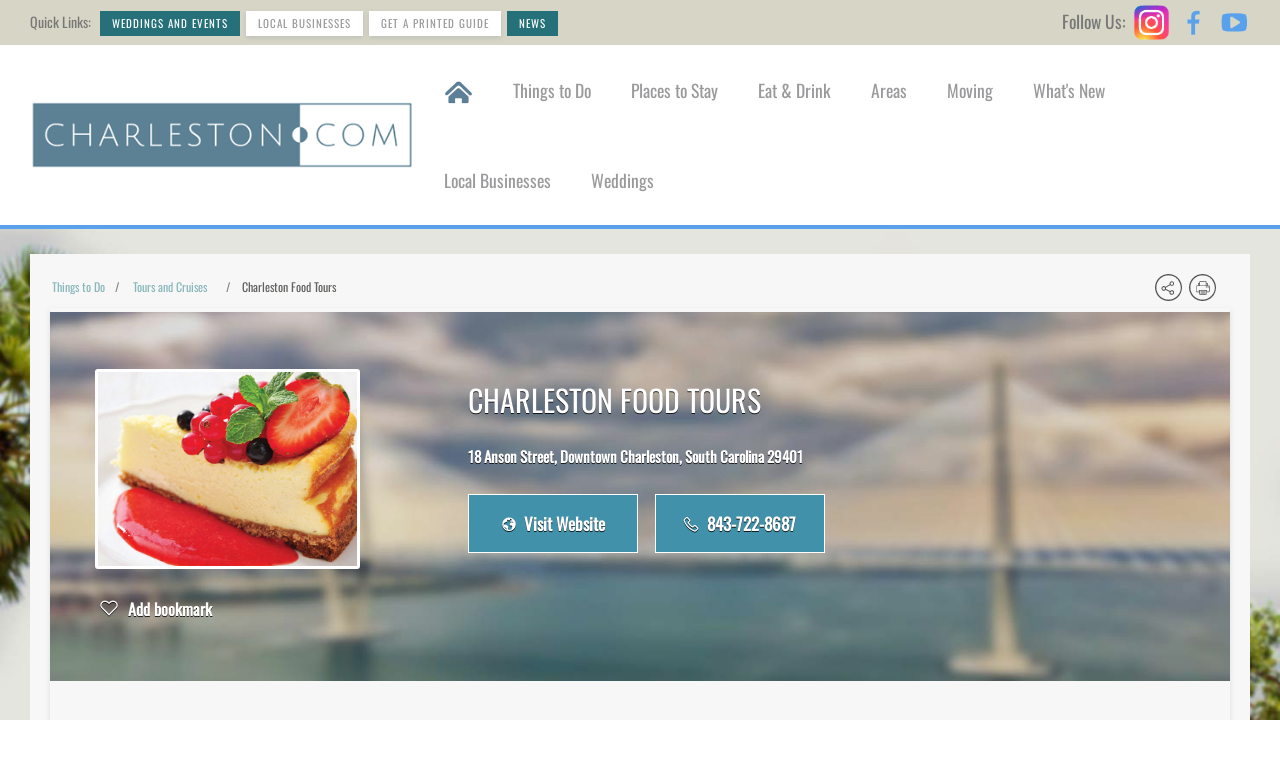

--- FILE ---
content_type: text/html; charset=utf-8
request_url: https://charleston.com/businesses/charleston-food-tours
body_size: 15829
content:
<!DOCTYPE HTML>
<html lang="en-gb" dir="ltr"  data-config='{"twitter":0,"plusone":0,"facebook":0,"style":"organic2"}'>

<head>
<link rel="stylesheet" href="/templates/yoo_monday/css/mochalcp.css" as="style" onload="this.onload=null;this.rel='stylesheet'">  
  <meta charset="utf-8" />
	<base href="https://charleston.com/businesses/charleston-food-tours" />
	<meta name="description" content="Charleston is known for many things, and food is on the top of the list! The Holy City boasts a culinary school, renowned chefs, and countless incredible restaurants.  We have 4 tours to choose from!" />
	<title>Charleston Food Tours | Charleston.com</title>
	<link href="https://charleston.com/businesses/charleston-food-tours" rel="canonical" />
	<link href="/templates/yoo_monday/favicon.ico" rel="shortcut icon" type="image/vnd.microsoft.icon" />
	<link href="https://charleston.com/components/com_jbusinessdirectory/assets/css/jbd-style.css" rel="stylesheet" />
	<link href="https://charleston.com/components/com_jbusinessdirectory/assets/css/common.css" rel="stylesheet" />
	<link href="https://charleston.com/components/com_jbusinessdirectory/assets/css/custom.css" rel="stylesheet" />
	<link href="https://charleston.com/components/com_jbusinessdirectory/assets/css/line-awesome.css" rel="stylesheet" />
	<link href="https://charleston.com/components/com_jbusinessdirectory/assets/css/jbd-style_v3.css" rel="stylesheet" />
	<link href="https://charleston.com/components/com_jbusinessdirectory/assets/libraries/modal/jquery.modal.css" rel="stylesheet" />
	<link href="https://charleston.com/components/com_jbusinessdirectory/assets/libraries/magnific-popup/magnific-popup.css" rel="stylesheet" />
	<link href="https://charleston.com/components/com_jbusinessdirectory/assets/libraries/unitegallery/css/unite-gallery.css" rel="stylesheet" />
	<link href="https://charleston.com/components/com_jbusinessdirectory/assets/libraries/unitegallery/themes/default/ug-theme-default.css" rel="stylesheet" />
	<link href="https://charleston.com/components/com_jbusinessdirectory/assets/libraries/jquery/jquery.timepicker.css" rel="stylesheet" />
	<link href="https://charleston.com/components/com_jbusinessdirectory/assets/libraries/jquery/jquery-ui.css" rel="stylesheet" />
	<link href="https://charleston.com/components/com_jbusinessdirectory/assets/libraries/star-rating/star-rating.css" rel="stylesheet" />
	<link href="https://charleston.com/components/com_jbusinessdirectory/assets/libraries/chosen/chosen.css" rel="stylesheet" />
	<link href="https://charleston.com/components/com_jbusinessdirectory/assets/libraries/validation-engine/validationEngine.jquery.css" rel="stylesheet" />
	<link href="https://charleston.com/components/com_jbusinessdirectory/assets/libraries/leaflet/leaflet.css" rel="stylesheet" />
	<link href="https://charleston.com/components/com_jbusinessdirectory/assets/libraries/leaflet/leaflet-search.css" rel="stylesheet" />
	<link href="https://charleston.com/components/com_jbusinessdirectory/assets/libraries/leaflet/leaflet.fullscreen.css" rel="stylesheet" />
	<link href="/plugins/system/jce/css/content.css?664d994a51527be73da07fa3f39e3be1" rel="stylesheet" />
	<script type="application/json" class="joomla-script-options new">{"csrf.token":"69256264b53d71bbd7b24b64e592769d","system.paths":{"root":"","base":""},"joomla.jtext":{"LNG_SELECT_OPTION":"LNG_SELECT_OPTION","LNG_MESSAGE":"Message","LNG_CLOSE":"Close","LNG_BAD":"Poor","LNG_POOR":"Average","LNG_REGULAR":"Good","LNG_GOOD":"Great","LNG_GORGEOUS":"Amazing","LNG_NOT_RATED_YET":"not rated yet","LNG_HIDE_REVIEW_QUESTIONS":"Hide Review Questions","LNG_SHOW_REVIEW_QUESTIONS":"Show Review Questions","LNG_READ_MORE":"Read more","LNG_CLAIM_SUCCESSFULLY":"Business was successfully claimed","LNG_ERROR_CLAIMING_COMPANY":"The business could not be claimed!","LNG_YES":"yes","LNG_NO":"no","LNG_PRODUCT_CATEGORIES":"Product Categories","LNG_PRODUCTS":"Products","LNG_PRODUCT_DETAILS":"Product Details","LNG_SUBCATEGORIES":"Subcategories","LNG_IMAGE_SIZE_WARNING":"The image is below the recommended size","COM_JBUSINESS_DIRECTORY_COMPANY_CONTACTED":"Business has been successfully contacted!","LNG_QUOTE":"Quote","COM_JBUSINESS_DIRECTORY_COMPANY_REGISTERED":"Listing registered successfully","LNG_PLEASE_SELECT_QUANTITY":"Please select item quantity","LNG_ADDING_PRODUCT_TO_SHOPPING_CART":"Adding product to shopping cart...","COM_JBUSINESS_ERROR":"An error has occurred!"}}</script>
	<script src="/media/system/js/core.js?664d994a51527be73da07fa3f39e3be1"></script>
	<script src="/media/jui/js/jquery.min.js?664d994a51527be73da07fa3f39e3be1"></script>
	<script src="/media/jui/js/jquery-noconflict.js?664d994a51527be73da07fa3f39e3be1"></script>
	<script src="/media/jui/js/jquery-migrate.min.js?664d994a51527be73da07fa3f39e3be1"></script>
	<script src="https://charleston.com/components/com_jbusinessdirectory/assets/libraries/react/production/react.production.min.js"></script>
	<script src="https://charleston.com/components/com_jbusinessdirectory/assets/libraries/react/production/react-dom.production.min.js"></script>
	<script src="https://charleston.com/components/com_jbusinessdirectory/assets/libraries/babel/babel.min.js"></script>
	<script src="https://charleston.com/components/com_jbusinessdirectory/assets/js/jbd-app.js"></script>
	<script src="https://charleston.com/components/com_jbusinessdirectory/assets/libraries/modal/jquery.modal.js"></script>
	<script src="https://charleston.com/components/com_jbusinessdirectory/assets/libraries/jquery/jquery.opacityrollover.js"></script>
	<script src="https://charleston.com/components/com_jbusinessdirectory/assets/libraries/magnific-popup/jquery.magnific-popup.min.js"></script>
	<script src="https://charleston.com/components/com_jbusinessdirectory/assets/libraries/unitegallery/js/unitegallery.js"></script>
	<script src="https://charleston.com/components/com_jbusinessdirectory/assets/libraries/unitegallery/themes/default/ug-theme-default.js"></script>
	<script src="https://charleston.com/components/com_jbusinessdirectory/assets/libraries/jquery/jquery.timepicker.min.js"></script>
	<script src="https://charleston.com/components/com_jbusinessdirectory/assets/libraries/jquery/jquery-ui.js"></script>
	<script src="https://charleston.com/components/com_jbusinessdirectory/assets/libraries/star-rating/star-rating.js"></script>
	<script src="https://charleston.com/components/com_jbusinessdirectory/assets/libraries/chosen/chosen.jquery.min.js"></script>
	<script src="https://charleston.com/components/com_jbusinessdirectory/assets/libraries/validation-engine/jquery.validationEngine-en.js"></script>
	<script src="https://charleston.com/components/com_jbusinessdirectory/assets/libraries/validation-engine/jquery.validationEngine.js"></script>
	<script src="/media/jui/js/jquery.ui.core.min.js?664d994a51527be73da07fa3f39e3be1"></script>
	<script src="/media/jui/js/jquery.ui.sortable.min.js?664d994a51527be73da07fa3f39e3be1"></script>
	<script src="https://charleston.com/components/com_jbusinessdirectory/assets/libraries/leaflet/leaflet.js"></script>
	<script src="https://charleston.com/components/com_jbusinessdirectory/assets/libraries/leaflet/leaflet-search.js"></script>
	<script src="https://charleston.com/components/com_jbusinessdirectory/assets/libraries/leaflet/leaflet.fullscreen.min.js"></script>
	<script src="/media/plg_captcha_recaptcha/js/recaptcha.min.js?664d994a51527be73da07fa3f39e3be1"></script>
	<script src="https://www.google.com/recaptcha/api.js?onload=JoomlaInitReCaptcha2&render=explicit&hl=en-GB"></script>
	<script src="/media/widgetkit/uikit2-d0e3682d.js"></script>
	<script src="/media/widgetkit/wk-scripts-bf1e31c0.js"></script>
	<script>

		window.addEventListener("load",function() {
	        jbdUtils.setProperties({"baseUrl":"\/businesses","imageRepo":"https:\/\/charleston.com\/components\/com_jbusinessdirectory","imageBaseUrl":"https:\/\/charleston.com\/media\/com_jbusinessdirectory\/pictures","assetsUrl":"https:\/\/charleston.com\/components\/com_jbusinessdirectory\/assets\/","no_image":"\/no_image.jpg","maxFilenameLength":120,"siteRoot":"https:\/\/charleston.com\/","site_url":"\/businesses","admin_url":"https:\/\/charleston.com\/\/administrator\/index.php?option=com_jbusinessdirectory","componentName":"com_jbusinessdirectory","timeFormat":"h:i A","dateFormat":"m\/d\/Y","mapType":"3","mapMarker":"","mapDefaultZoom":12,"enable_attribute_category":"0","enable_packages":"1","isMultilingual":false,"validateRichTextEditors":false,"logo_width":"800","logo_height":"600","cover_width":"1500","cover_height":"600","gallery_width":"1280","gallery_height":"800","enable_crop":true,"enable_resolution_check":false,"limit_cities_regions":false,"enable_map_gdpr":false,"maxAttachments":"3","marker_size":"","month_names":"January,February,March,April,May,June,July,August,September,October,November,December","month_names_short":"Jan, Feb, Mar, Apr, May, Jun, Jul, Aug, Sep, Oct, Nov, Dec","autocomplete_config":"{\"google\":{\"street_number\":[\"street_number\"],\"route\":[\"route\"],\"locality\":[\"locality\",\"administrative_area_level_1\"],\"area_id\":[\"administrative_area_level_2\"],\"administrative_area_level_1\":[\"administrative_area_level_1\"],\"administrative_area_level_2\":[\"administrative_area_level_2\"],\"country\":[\"country\"],\"postal_code\":[\"postal_code\"]},\"bing\":{\"street_number\":[\"street_number\"],\"route\":[\"addressLine\"],\"locality\":[\"city\"],\"area_id\":[\"district\"],\"administrative_area_level_1\":[\"adminDistrict\"],\"administrative_area_level_2\":[\"district\"],\"country\":[\"countryRegion\"],\"postal_code\":[\"postalCode\"]},\"openstreet\":{\"street_number\":[\"street_number\",\"house_number\"],\"route\":[\"street\",\"road\",\"suburb\"],\"locality\":[\"city\",\"town\"],\"area_id\":[\"county\"],\"administrative_area_level_1\":[\"county\"],\"administrative_area_level_2\":[\"state\"],\"country\":[\"country\"],\"postal_code\":[\"postcode\"]}}","enable_map_clustering":"0","map_enable_auto_locate":"1","projects_style":"1","search_filter_items":"20","event_search_filter_items":"5","offer_search_filter_items":"5","search_filter_view":"2","search_type":"0","event_search_type":"0","offer_search_type":"0","metric":"1","search_filter_type":"2","offers_search_filter_type":"1","events_search_filter_type":"1","speaker_img_width":"600","speaker_img_height":"600","location_map_marker":"","disable_cropping_types":["picture_type_category_icon","picture_type_marker"],"enable_ratings":"0","edit_form_mode":"1","search_results_loading":"0","google_map_key":"AIzaSyCq7Ky4ZO4Gp93VEx-flkiqefn3Tm5KYKs","show_search_map":"1","langTab":"en_GB","defaultLang":"en-GB","isProfile":1});
			jbdUtils.renderRadioButtons();
		});
	
	</script>
	<meta property="og:title" content="Charleston Food Tours | Charleston.com"/>
	<meta property="og:description" content="Charleston is known for many things, and food is on the top of the list! The Holy City boasts a culinary school, renowned chefs, and countless incredible restaurants.  We have 4 tours to choose from!"/>
	<meta property="og:image" content="https://charleston.com/media/com_jbusinessdirectory/pictures/companies/321/charlestonfoodtours02-1489519837.jpg" />
	<meta property="og:type" content="website"/>
	<meta property="og:url" content="https://charleston.com/businesses/charleston-food-tours"/>
	<meta property="og:site_name" content="Charleston.com"/>

    
  
    
<meta http-equiv="X-UA-Compatible" content="IE=edge">
<meta name="viewport" content="width=device-width, initial-scale=1">
<meta charset="utf-8" />
	<base href="https://charleston.com/businesses/charleston-food-tours" />
	<meta name="description" content="Charleston is known for many things, and food is on the top of the list! The Holy City boasts a culinary school, renowned chefs, and countless incredible restaurants.  We have 4 tours to choose from!" />
	<title>Charleston Food Tours | Charleston.com</title>
	<link href="https://charleston.com/businesses/charleston-food-tours" rel="canonical" />
	<link href="/templates/yoo_monday/favicon.ico" rel="shortcut icon" type="image/vnd.microsoft.icon" />
	<link href="https://charleston.com/components/com_jbusinessdirectory/assets/css/jbd-style.css" rel="stylesheet" />
	<link href="https://charleston.com/components/com_jbusinessdirectory/assets/css/common.css" rel="stylesheet" />
	<link href="https://charleston.com/components/com_jbusinessdirectory/assets/css/custom.css" rel="stylesheet" />
	<link href="https://charleston.com/components/com_jbusinessdirectory/assets/css/line-awesome.css" rel="stylesheet" />
	<link href="https://charleston.com/components/com_jbusinessdirectory/assets/css/jbd-style_v3.css" rel="stylesheet" />
	<link href="https://charleston.com/components/com_jbusinessdirectory/assets/libraries/modal/jquery.modal.css" rel="stylesheet" />
	<link href="https://charleston.com/components/com_jbusinessdirectory/assets/libraries/magnific-popup/magnific-popup.css" rel="stylesheet" />
	<link href="https://charleston.com/components/com_jbusinessdirectory/assets/libraries/unitegallery/css/unite-gallery.css" rel="stylesheet" />
	<link href="https://charleston.com/components/com_jbusinessdirectory/assets/libraries/unitegallery/themes/default/ug-theme-default.css" rel="stylesheet" />
	<link href="https://charleston.com/components/com_jbusinessdirectory/assets/libraries/jquery/jquery.timepicker.css" rel="stylesheet" />
	<link href="https://charleston.com/components/com_jbusinessdirectory/assets/libraries/jquery/jquery-ui.css" rel="stylesheet" />
	<link href="https://charleston.com/components/com_jbusinessdirectory/assets/libraries/star-rating/star-rating.css" rel="stylesheet" />
	<link href="https://charleston.com/components/com_jbusinessdirectory/assets/libraries/chosen/chosen.css" rel="stylesheet" />
	<link href="https://charleston.com/components/com_jbusinessdirectory/assets/libraries/validation-engine/validationEngine.jquery.css" rel="stylesheet" />
	<link href="https://charleston.com/components/com_jbusinessdirectory/assets/libraries/leaflet/leaflet.css" rel="stylesheet" />
	<link href="https://charleston.com/components/com_jbusinessdirectory/assets/libraries/leaflet/leaflet-search.css" rel="stylesheet" />
	<link href="https://charleston.com/components/com_jbusinessdirectory/assets/libraries/leaflet/leaflet.fullscreen.css" rel="stylesheet" />
	<link href="/plugins/system/jce/css/content.css?664d994a51527be73da07fa3f39e3be1" rel="stylesheet" />
	<script type="application/json" class="joomla-script-options new">{"csrf.token":"69256264b53d71bbd7b24b64e592769d","system.paths":{"root":"","base":""},"joomla.jtext":{"LNG_SELECT_OPTION":"LNG_SELECT_OPTION","LNG_MESSAGE":"Message","LNG_CLOSE":"Close","LNG_BAD":"Poor","LNG_POOR":"Average","LNG_REGULAR":"Good","LNG_GOOD":"Great","LNG_GORGEOUS":"Amazing","LNG_NOT_RATED_YET":"not rated yet","LNG_HIDE_REVIEW_QUESTIONS":"Hide Review Questions","LNG_SHOW_REVIEW_QUESTIONS":"Show Review Questions","LNG_READ_MORE":"Read more","LNG_CLAIM_SUCCESSFULLY":"Business was successfully claimed","LNG_ERROR_CLAIMING_COMPANY":"The business could not be claimed!","LNG_YES":"yes","LNG_NO":"no","LNG_PRODUCT_CATEGORIES":"Product Categories","LNG_PRODUCTS":"Products","LNG_PRODUCT_DETAILS":"Product Details","LNG_SUBCATEGORIES":"Subcategories","LNG_IMAGE_SIZE_WARNING":"The image is below the recommended size","COM_JBUSINESS_DIRECTORY_COMPANY_CONTACTED":"Business has been successfully contacted!","LNG_QUOTE":"Quote","COM_JBUSINESS_DIRECTORY_COMPANY_REGISTERED":"Listing registered successfully","LNG_PLEASE_SELECT_QUANTITY":"Please select item quantity","LNG_ADDING_PRODUCT_TO_SHOPPING_CART":"Adding product to shopping cart...","COM_JBUSINESS_ERROR":"An error has occurred!"}}</script>
	<script src="/media/system/js/core.js?664d994a51527be73da07fa3f39e3be1"></script>
	<script src="/media/jui/js/jquery.min.js?664d994a51527be73da07fa3f39e3be1"></script>
	<script src="/media/jui/js/jquery-noconflict.js?664d994a51527be73da07fa3f39e3be1"></script>
	<script src="/media/jui/js/jquery-migrate.min.js?664d994a51527be73da07fa3f39e3be1"></script>
	<script src="https://charleston.com/components/com_jbusinessdirectory/assets/libraries/react/production/react.production.min.js"></script>
	<script src="https://charleston.com/components/com_jbusinessdirectory/assets/libraries/react/production/react-dom.production.min.js"></script>
	<script src="https://charleston.com/components/com_jbusinessdirectory/assets/libraries/babel/babel.min.js"></script>
	<script src="https://charleston.com/components/com_jbusinessdirectory/assets/js/jbd-app.js"></script>
	<script src="https://charleston.com/components/com_jbusinessdirectory/assets/libraries/modal/jquery.modal.js"></script>
	<script src="https://charleston.com/components/com_jbusinessdirectory/assets/libraries/jquery/jquery.opacityrollover.js"></script>
	<script src="https://charleston.com/components/com_jbusinessdirectory/assets/libraries/magnific-popup/jquery.magnific-popup.min.js"></script>
	<script src="https://charleston.com/components/com_jbusinessdirectory/assets/libraries/unitegallery/js/unitegallery.js"></script>
	<script src="https://charleston.com/components/com_jbusinessdirectory/assets/libraries/unitegallery/themes/default/ug-theme-default.js"></script>
	<script src="https://charleston.com/components/com_jbusinessdirectory/assets/libraries/jquery/jquery.timepicker.min.js"></script>
	<script src="https://charleston.com/components/com_jbusinessdirectory/assets/libraries/jquery/jquery-ui.js"></script>
	<script src="https://charleston.com/components/com_jbusinessdirectory/assets/libraries/star-rating/star-rating.js"></script>
	<script src="https://charleston.com/components/com_jbusinessdirectory/assets/libraries/chosen/chosen.jquery.min.js"></script>
	<script src="https://charleston.com/components/com_jbusinessdirectory/assets/libraries/validation-engine/jquery.validationEngine-en.js"></script>
	<script src="https://charleston.com/components/com_jbusinessdirectory/assets/libraries/validation-engine/jquery.validationEngine.js"></script>
	<script src="/media/jui/js/jquery.ui.core.min.js?664d994a51527be73da07fa3f39e3be1"></script>
	<script src="/media/jui/js/jquery.ui.sortable.min.js?664d994a51527be73da07fa3f39e3be1"></script>
	<script src="https://charleston.com/components/com_jbusinessdirectory/assets/libraries/leaflet/leaflet.js"></script>
	<script src="https://charleston.com/components/com_jbusinessdirectory/assets/libraries/leaflet/leaflet-search.js"></script>
	<script src="https://charleston.com/components/com_jbusinessdirectory/assets/libraries/leaflet/leaflet.fullscreen.min.js"></script>
	<script src="/media/plg_captcha_recaptcha/js/recaptcha.min.js?664d994a51527be73da07fa3f39e3be1"></script>
	<script src="https://www.google.com/recaptcha/api.js?onload=JoomlaInitReCaptcha2&render=explicit&hl=en-GB"></script>
	<script src="/media/widgetkit/uikit2-d0e3682d.js"></script>
	<script src="/media/widgetkit/wk-scripts-bf1e31c0.js"></script>
	<script>

		window.addEventListener("load",function() {
	        jbdUtils.setProperties({"baseUrl":"\/businesses","imageRepo":"https:\/\/charleston.com\/components\/com_jbusinessdirectory","imageBaseUrl":"https:\/\/charleston.com\/media\/com_jbusinessdirectory\/pictures","assetsUrl":"https:\/\/charleston.com\/components\/com_jbusinessdirectory\/assets\/","no_image":"\/no_image.jpg","maxFilenameLength":120,"siteRoot":"https:\/\/charleston.com\/","site_url":"\/businesses","admin_url":"https:\/\/charleston.com\/\/administrator\/index.php?option=com_jbusinessdirectory","componentName":"com_jbusinessdirectory","timeFormat":"h:i A","dateFormat":"m\/d\/Y","mapType":"3","mapMarker":"","mapDefaultZoom":12,"enable_attribute_category":"0","enable_packages":"1","isMultilingual":false,"validateRichTextEditors":false,"logo_width":"800","logo_height":"600","cover_width":"1500","cover_height":"600","gallery_width":"1280","gallery_height":"800","enable_crop":true,"enable_resolution_check":false,"limit_cities_regions":false,"enable_map_gdpr":false,"maxAttachments":"3","marker_size":"","month_names":"January,February,March,April,May,June,July,August,September,October,November,December","month_names_short":"Jan, Feb, Mar, Apr, May, Jun, Jul, Aug, Sep, Oct, Nov, Dec","autocomplete_config":"{\"google\":{\"street_number\":[\"street_number\"],\"route\":[\"route\"],\"locality\":[\"locality\",\"administrative_area_level_1\"],\"area_id\":[\"administrative_area_level_2\"],\"administrative_area_level_1\":[\"administrative_area_level_1\"],\"administrative_area_level_2\":[\"administrative_area_level_2\"],\"country\":[\"country\"],\"postal_code\":[\"postal_code\"]},\"bing\":{\"street_number\":[\"street_number\"],\"route\":[\"addressLine\"],\"locality\":[\"city\"],\"area_id\":[\"district\"],\"administrative_area_level_1\":[\"adminDistrict\"],\"administrative_area_level_2\":[\"district\"],\"country\":[\"countryRegion\"],\"postal_code\":[\"postalCode\"]},\"openstreet\":{\"street_number\":[\"street_number\",\"house_number\"],\"route\":[\"street\",\"road\",\"suburb\"],\"locality\":[\"city\",\"town\"],\"area_id\":[\"county\"],\"administrative_area_level_1\":[\"county\"],\"administrative_area_level_2\":[\"state\"],\"country\":[\"country\"],\"postal_code\":[\"postcode\"]}}","enable_map_clustering":"0","map_enable_auto_locate":"1","projects_style":"1","search_filter_items":"20","event_search_filter_items":"5","offer_search_filter_items":"5","search_filter_view":"2","search_type":"0","event_search_type":"0","offer_search_type":"0","metric":"1","search_filter_type":"2","offers_search_filter_type":"1","events_search_filter_type":"1","speaker_img_width":"600","speaker_img_height":"600","location_map_marker":"","disable_cropping_types":["picture_type_category_icon","picture_type_marker"],"enable_ratings":"0","edit_form_mode":"1","search_results_loading":"0","google_map_key":"AIzaSyCq7Ky4ZO4Gp93VEx-flkiqefn3Tm5KYKs","show_search_map":"1","langTab":"en_GB","defaultLang":"en-GB","isProfile":1});
			jbdUtils.renderRadioButtons();
		});
	
	</script>
	<meta property="og:title" content="Charleston Food Tours | Charleston.com"/>
	<meta property="og:description" content="Charleston is known for many things, and food is on the top of the list! The Holy City boasts a culinary school, renowned chefs, and countless incredible restaurants.  We have 4 tours to choose from!"/>
	<meta property="og:image" content="https://charleston.com/media/com_jbusinessdirectory/pictures/companies/321/charlestonfoodtours02-1489519837.jpg" />
	<meta property="og:type" content="website"/>
	<meta property="og:url" content="https://charleston.com/businesses/charleston-food-tours"/>
	<meta property="og:site_name" content="Charleston.com"/>

<link rel="apple-touch-icon-precomposed" href="/templates/yoo_monday/apple_touch_icon.png">
<link rel="stylesheet" href="/templates/yoo_monday/styles/organic2/css/theme.css">
<link rel="stylesheet" href="/templates/yoo_monday/css/custom.css">
<script src="/templates/yoo_monday/warp/vendor/uikit/js/uikit.js"></script>
<script src="/templates/yoo_monday/warp/vendor/uikit/js/components/autocomplete.js"></script>
<script src="/templates/yoo_monday/warp/vendor/uikit/js/components/search.js"></script>
<script src="/templates/yoo_monday/warp/vendor/uikit/js/components/tooltip.js"></script>
<script src="/templates/yoo_monday/warp/vendor/uikit/js/components/sticky.js"></script>
<script src="/templates/yoo_monday/warp/js/social.js"></script>
<script src="/templates/yoo_monday/js/theme.js"></script>
  
  
</head>

<body class="tm-noblog">

        <div class="tm-toolbar uk-visible-large">
        <div class="uk-container uk-container-center uk-clearfix">

                        <div class="uk-float-left"><div class="uk-panel">
	<p class="p1"><span class="s1">Quick Links:&nbsp;&nbsp;&nbsp;</span><a href="/charleston-weddings" class="uk-button uk-button-small uk-button-success" style="color:#fff;">Weddings and Events</a>&nbsp;&nbsp;<a href="/local-businesses" class="uk-button uk-button-small">Local Businesses</a>&nbsp;&nbsp;<a href="https://travelerofcharleston.com/free-mag-request/" class="uk-button uk-button-small">Get a Printed Guide</a>&nbsp;&nbsp;<a href="/charleston-insider" class="uk-button uk-button-small uk-button-success" style="color:#fff;">News</a></p>



</div></div>
            
                        <div class="uk-float-right">
            
<div class="uk-panel">
	    <div style="float:left; height:35px;">

<span style="font-size:1.1rem; ">Follow Us:</span>
<a href="https://www.instagram.com/visit_charleston/"><img src="/images/2025/Instagram-icon-02.png" style="height:35px; width:auto;margin-right:5px; margin-left:5px; margin-top:-5px;" /></a>
<a href="https://www.facebook.com/VisitCharlestonSC"><img src="/images/2024/facebook-icon.png" style="height:32px; width:auto;margin-right:5px;margin-top:-5px;" /></a>


<a href="https://www.youtube.com/@tourvideonetwork/featured"><img src="/images/2024/youtube-icon.png" style="height:32px; width:auto;margin-top:-5px;" /></a>

</div>





</div>            
            
            </div>
                    </div>
    </div>
    
          <style> @media (min-width: 1580px){.uk-sticky-placeholder{height:94px!important;} .tm-headerbar{height:90px!important;}}
              @media (min-width: 1000px) and (max-width:1579px){.uk-sticky-placeholder{height:184px!important;}}
      </style>
      
    <div class="tm-navbar" data-uk-sticky="{media: 768}" data-uk-dropdown-overlay="{cls: 'tm-dropdown-overlay'}">

        <div class="uk-navbar">
    <div class="tm-headerbar tm-headerbar-default uk-container uk-container-center uk-flex uk-flex-space-between">
        <div class="uk-flex uk-flex-middle">

                        <a class="tm-logo uk-visible-large" href="https://charleston.com">
	<img src="/images/charleston-logo-blue-white-border-442x80.png" alt="chs logo" width="442" height="80" /></a>
            
                        <a class="tm-logo-small uk-hidden-large" href="https://charleston.com">
	<img src="/images/charleston-logo-blue-white-border-442x80.png" width="100" height="35" alt="Demo" class="uk-responsive-height"></a>
            
                        <nav class="uk-visible-large">
                <ul class="uk-navbar-nav uk-hidden-small">
<li><a href="/"><img src="/images/mocha/home-button-1.png" alt="Home" class="home-button"/></a></li><li class="uk-parent" data-uk-dropdown="{'preventflip':'y'}" aria-haspopup="true" aria-expanded="false"><a href="/things-to-do-in-charleston-sc">Things to Do</a><div class="uk-dropdown uk-dropdown-navbar uk-dropdown-width-4"><div class="uk-grid uk-dropdown-grid"><div class="uk-width-1-4"><ul class="uk-nav uk-nav-navbar"><li><a href="/things-to-do-in-charleston-sc/adventure">Adventure</a></li><li><a href="/things-to-do-in-charleston-sc/arts-entertainment">Arts &amp; Entertainment</a></li><li><a href="/things-to-do-in-charleston-sc/attractions">Attractions</a></li><li><a href="/things-to-do-in-charleston-sc/bachelor-and-bachelorette-parties">Bachelor(ette) Parties</a></li><li><a href="/things-to-do-in-charleston-sc/boating-and-fishing">Boating &amp; Fishing</a></li></ul></div><div class="uk-width-1-4"><ul class="uk-nav uk-nav-navbar"><li><a href="/things-to-do-in-charleston-sc/fine-art">Fine Art</a></li><li><a href="/things-to-do-in-charleston-sc/historical-sites">Historical Sites</a></li><li><a href="/things-to-do-in-charleston-sc/museums">Museums</a></li><li><a href="/things-to-do-in-charleston-sc/charleston-nightlife">Nightlife</a></li><li><a href="/things-to-do-in-charleston-sc/parks-and-nature-preserves">Parks &amp; Nature Preserves</a></li></ul></div><div class="uk-width-1-4"><ul class="uk-nav uk-nav-navbar"><li><a href="/things-to-do-in-charleston-sc/plantations-and-gardens">Plantations and Gardens</a></li><li><a href="/things-to-do-in-charleston-sc/pro-sports">Pro Sports</a></li><li><a href="/things-to-do-in-charleston-sc/shopping">Shopping</a></li><li><a href="/things-to-do-in-charleston-sc/spa-services">Spa Services</a></li></ul></div><div class="uk-width-1-4"><ul class="uk-nav uk-nav-navbar"><li><a href="/things-to-do-in-charleston-sc/tours-and-cruises">Tours &amp; Cruises</a></li><li><a href="/things-to-do-in-charleston-sc/things-to-do-for-kids">Things to Do for Kids</a></li><li><a href="/things-to-do-in-charleston-sc/watersports">Watersports</a></li><li><a href="/things-to-do-in-charleston-sc/pet-friendly-activities">Pet Friendly Activities</a></li></ul></div></div></div></li><li class="uk-parent" data-uk-dropdown="{'preventflip':'y'}" aria-haspopup="true" aria-expanded="false"><a href="/places-to-stay-in-charleston-sc">Places to Stay</a><div class="uk-dropdown uk-dropdown-navbar uk-dropdown-width-4"><div class="uk-grid uk-dropdown-grid"><div class="uk-width-1-4"><ul class="uk-nav uk-nav-navbar"><li><a href="/places-to-stay-in-charleston-sc/hotels">Hotels</a></li><li><a href="/places-to-stay-in-charleston-sc/apartments-alt">Apartments</a></li><li><a href="/places-to-stay-in-charleston-sc/historic-inns">Historic Inns</a></li></ul></div><div class="uk-width-1-4"><ul class="uk-nav uk-nav-navbar"><li><a href="/places-to-stay-in-charleston-sc/beach-resorts">Beach Resorts</a></li><li><a href="/places-to-stay-in-charleston-sc/vacation-rentals">Vacation Rentals</a></li><li><a href="/places-to-stay-in-charleston-sc/extended-stay">Extended Stay</a></li></ul></div><div class="uk-width-1-4"><ul class="uk-nav uk-nav-navbar"><li><a href="/places-to-stay-in-charleston-sc/yachts">Yachts</a></li><li><a href="/places-to-stay-in-charleston-sc/bed-breakfast">Bed &amp; Breakfast</a></li></ul></div><div class="uk-width-1-4"><ul class="uk-nav uk-nav-navbar"><li><a href="/places-to-stay-in-charleston-sc/the-charleston-experience">The Charleston Experience</a></li><li><a href="/places-to-stay-in-charleston-sc/large-groups-and-conferences">Large Groups and Conferences</a></li></ul></div></div></div></li><li class="uk-parent" data-uk-dropdown="{'preventflip':'y'}" aria-haspopup="true" aria-expanded="false"><a href="/eating-and-drinking">Eat &amp; Drink</a><div class="uk-dropdown uk-dropdown-navbar uk-dropdown-width-4"><div class="uk-grid uk-dropdown-grid"><div class="uk-width-1-4"><ul class="uk-nav uk-nav-navbar"><li><a href="/eating-and-drinking/restaurants">All Restaurants</a></li><li><a href="/eating-and-drinking/waterfront-dining">Waterfront Dining</a></li><li><a href="/eating-and-drinking/asian-cuisine">Asian Cuisine</a></li></ul></div><div class="uk-width-1-4"><ul class="uk-nav uk-nav-navbar"><li><a href="/eating-and-drinking/barbecue">Barbecue</a></li><li><a href="/eating-and-drinking/seafood">Seafood</a></li><li><a href="/eating-and-drinking/mexican-cuisine">Mexican Cuisine</a></li></ul></div><div class="uk-width-1-4"><ul class="uk-nav uk-nav-navbar"><li><a href="/eating-and-drinking/breakfast-brunch">Breakfast &amp; Brunch</a></li><li><a href="/eating-and-drinking/italian-cuisine">Italian Cuisine</a></li></ul></div><div class="uk-width-1-4"><ul class="uk-nav uk-nav-navbar"><li><a href="/eating-and-drinking/greek-mediterranean-cuisine">Greek and Mediterranean Cuisine</a></li><li><a href="/eating-and-drinking/wineries-distilleries-breweries">Wineries, Distilleries, and Breweries</a></li></ul></div></div></div></li><li class="uk-parent" data-uk-dropdown="{'preventflip':'y'}" aria-haspopup="true" aria-expanded="false"><a href="/areas">Areas</a><div class="uk-dropdown uk-dropdown-navbar uk-dropdown-width-4"><div class="uk-grid uk-dropdown-grid"><div class="uk-width-1-4"><ul class="uk-nav uk-nav-navbar"><li><a href="/areas/downtown-charleston">Downtown Charleston</a></li><li><a href="/areas/awendaw">Awendaw</a></li><li><a href="/areas/daniel-island">Daniel Island</a></li><li><a href="/areas/edisto">Edisto</a></li><li><a href="/areas/folly-beach">Folly Beach</a></li><li><a href="/areas/goose-creek">Goose Creek</a></li></ul></div><div class="uk-width-1-4"><ul class="uk-nav uk-nav-navbar"><li><a href="/areas/hanahan">Hanahan</a></li><li><a href="/areas/hollywood">Hollywood</a></li><li><a href="/areas/isle-of-palms">Isle of Palms</a></li><li><a href="/areas/james-island">James Island</a></li><li><a href="/areas/johns-island">Johns Island</a></li><li><a href="/areas/kiawah-island">Kiawah Island</a></li></ul></div><div class="uk-width-1-4"><ul class="uk-nav uk-nav-navbar"><li><a href="/areas/ladson">Ladson</a></li><li><a href="/areas/mcclellanville">McClellanville</a></li><li><a href="/areas/mt-pleasant">Mount Pleasant</a></li><li><a href="/areas/moncks-corner">Moncks Corner</a></li><li><a href="/areas/north-charleston">North Charleston</a></li><li><a href="/areas/ravenel">Ravenel</a></li></ul></div><div class="uk-width-1-4"><ul class="uk-nav uk-nav-navbar"><li><a href="/areas/seabrook-island">Seabrook Island</a></li><li><a href="/areas/sullivans-island">Sullivan's Island</a></li><li><a href="/areas/summerville">Summerville</a></li><li><a href="/areas/wadmalaw">Wadmalaw</a></li><li><a href="/areas/walterboro">Walterboro</a></li><li><a href="/areas/west-ashley">West Ashley</a></li></ul></div></div></div></li><li class="uk-parent" data-uk-dropdown="{'preventflip':'y'}" aria-haspopup="true" aria-expanded="false"><a href="#">Moving</a>
<div class="uk-dropdown uk-dropdown-navbar uk-dropdown-width-3"><div class="uk-grid uk-dropdown-grid"><div class="uk-width-1-3"><ul class="uk-nav uk-nav-navbar"><li><a href="/moving/apartments">Apartments</a></li><li><a href="/moving/builders">Builders</a></li></ul></div><div class="uk-width-1-3"><ul class="uk-nav uk-nav-navbar"><li><a href="/moving/relocation-services">Relocation Services</a></li></ul></div><div class="uk-width-1-3"><ul class="uk-nav uk-nav-navbar"><li><a href="/moving/financing">Financing</a></li></ul></div></div></div></li><li class="uk-parent" data-uk-dropdown="{'preventflip':'y'}" aria-haspopup="true" aria-expanded="false"><a href="/charleston-insider">What's New</a><div class="uk-dropdown uk-dropdown-navbar uk-dropdown-width-4"><div class="uk-grid uk-dropdown-grid"><div class="uk-width-1-4"><ul class="uk-nav uk-nav-navbar"><li><a href="/charleston-insider/weekend-buzz"><img src="/icon_hot1.png" alt="The Weekend Buzz" class="menu-icon-1"/><span class="image-title">The Weekend Buzz</span></a></li><li><a href="/charleston-insider/events">Events</a></li></ul></div><div class="uk-width-1-4"><ul class="uk-nav uk-nav-navbar"><li><a href="/charleston-insider">Charleston Insider</a></li><li><a href="/charleston-insider/cooper-river-bridge-run">Cooper River Bridge Run</a></li></ul></div><div class="uk-width-1-4"><ul class="uk-nav uk-nav-navbar"><li><a href="/charleston-insider/charleston-radio">Charleston Radio</a></li></ul></div><div class="uk-width-1-4"><ul class="uk-nav uk-nav-navbar"><li><a href="/charleston-insider/special-offers">Special Offers</a></li></ul></div></div></div></li><li><a href="/local-businesses">Local Businesses</a></li><li><a href="/charleston-weddings">Weddings</a></li></ul>            </nav>
                    </div>
                            <div class="uk-flex uk-flex-middle uk-flex-right">
                                    </div>

                                    <a href="#offcanvas" class="uk-navbar-toggle uk-hidden-large" data-uk-offcanvas></a>
                                </div>
</div>

    </div>
          
<!-- mocha full -->     
    
 <!-- end mocha full -->     
              
<!-- mocha full B -->     
    
 <!-- end mocha full b -->                   
              
              
    <div class="uk-container uk-container-center">

        
        
        
        
                <div id="tm-main" class="uk-grid" data-uk-grid-match data-uk-grid-margin>

                        <div class="tm-main uk-width-large-1-1 uk-flex-order-last">

                
                                <main id="tm-content" class="tm-content">

                    
                    <div id="system-message-container">
</div>
<div id="jbd-container" class="jbd-container listing-details">
    
<div id="company-style-5-container" itemscope itemtype="http://schema.org/LocalBusiness">
	<div>
		<div class="dir-print header-icons">
			
<div id="fb-root"></div>

<div class="jbd-social-container">
    
            <a id="open_socials" href="javascript:void(0)" class="share-icon" >
            <i class="icon share-circle"></i>
        </a>
        
        	<!-- Modal -->
    	<div id="socials" style="display:none;">
    		<div id="dialog-container" class="jbd-container">
    			<div class="titleBar">
    				<span class="dialogTitle" id="dialogTitle"></span>
    			</div>
    			<div class="dialogContent">
    				<div class="row">
    					<div class="col-md-3">
    						<div class="item-image text-center">
    							    								    									<img src="https://charleston.com/media/com_jbusinessdirectory/pictures/companies/321/charlestonfoodtours02-1489519837.jpg" alt="Charleston Food Tours" class="img-responsive"/>
    								    							    							    															    						</div>
    					</div>
    					<div class="col-md-9">
    						<div class="row share">
    							<div class="col-md-12">
    								    									<h4>Charleston Food Tours</h4>
    									    										<p>Retailer or Service Provider</p>
    									    								    								    																	    							</div>
    							<div class="col-md-12">
    								<ul>
    									<li>
											<!-- Your share button code -->
											<div class="fb-share-button" 
												data-href="https://charleston.com/businesses/charleston-food-tours" 
												data-layout="button">
											</div>
										</li>
    									<li>
    										<a href="https://twitter.com/share" class="twitter-share-button">Tweet</a>
    									</li>
    									<li>
    										<script type="IN/Share" data-counter="right"></script>
    									</li>
    								</ul>
    							</div>
    						</div>
    					</div>
    				</div>
    			</div>
    		</div>
    	</div>
    
    	<script type="text/javascript">
    		window.addEventListener('load', function() {
    			jQuery('#open_socials').click(function() {
    					    			    	jbdUtils.increaseShareClicks(321, 1);
    									
                    // Facebook
                    (function(d, s, id) {
					var js, fjs = d.getElementsByTagName(s)[0];
					if (d.getElementById(id)) return;
					js = d.createElement(s); js.id = id;
					js.src = "https://connect.facebook.net/en_GB/sdk.js#xfbml=1&version=v3.0";
					fjs.parentNode.insertBefore(js, fjs);
					}(document, 'script', 'facebook-jssdk'));

                    // Twitter
                    !function(d,s,id){var js,fjs=d.getElementsByTagName(s)[0],p=/^http:/.test(d.location)?'http':'https';
                    if(!d.getElementById(id)){js=d.createElement(s);js.id=id;js.src=p+'://platform.twitter.com/widgets.js';
                    fjs.parentNode.insertBefore(js,fjs);}}
                    (document, 'script', 'twitter-wjs');

                    // Linkedin
                    let script = document.createElement('script');
                    script.src = "https://platform.linkedin.com/in.js";
                    document.head.appendChild(script);

                    jQuery('#socials').jbdModal();
                });
    		});
    	</script>
		
    </div>			<a class="print-icon" rel="nofollow" href="javascript:jbdUtils.printItem('/businesses/charleston-food-tours?tmpl=component&amp;layout=print')"><i class="icon print-circle"></i></a>
					</div>
		
<div id="search-path">
	<ul class="category-breadcrumbs">
											<li>
					<a  class="search-filter-elem" href="http://charleston.com/businesses?categorySearch=293">Things to Do</a>
				</li>
							<li>
					<a  class="search-filter-elem" href="http://charleston.com/businesses?categorySearch=237">Tours and Cruises</a>
				</li>
						<li>
				Charleston Food Tours			</li>
			</ul>
</div>	</div>
	<div class="clear"></div>
	<div id="company-style-5-header">
		<div class="row">
			<div class="col-12">
    			<!-- Business Categories -->
    			<div class="company-style-5-header-image col-md">
    				<div class="company-style-5-header-info row">
    					<div class="col-12">
    						<div class="row">
        						                                    <span itemprop="image" style="display:none;">https://charleston.com/media/com_jbusinessdirectory/pictures/companies/321/charlestonfoodtours02-1489519837.jpg</span>
        
                                    <div class="col-md-4">
                                        <div itemprop="logo" itemscope itemtype="http://schema.org/ImageObject">
        								<!-- Business Logo -->
        								        									<img class="business-logo" title="Charleston Food Tours" alt="Charleston Food Tours" src="https://charleston.com/media/com_jbusinessdirectory/pictures/companies/321/charlestonfoodtours02-1489519837.jpg" itemprop="contentUrl">
        								                                        </div>

                                        <div class="company-info-review">
                                            <!-- Business Ratings -->
                                                                                 <div class="review-info">
                                                                                          
                                             


                                            



                
                                                                                                                                                                                                <a href="javascript:jbdUtils.addBookmark(1)" title="Add bookmark" class="bookmark"><i class="la la-heart-o"></i> <span>Add bookmark</span></a>
                                                                                                                                    </div>
                                    </div>







        							</div>
        						        						<div class="col-md-8">
        							<!-- Business Name -->
        							<h1 itemprop="name">Charleston Food Tours 
            							                                	</h1>
                                	
                                	                						 	                                	<div class="dir-address">
	        								<span itemprop="address" style="font-size:15px;">
	        									<!-- Business Address -->
	        									18 Anson Street, Downtown Charleston, South Carolina 29401	        								</span>
	        							</div>
        							        							<div class="dir-categories" style="display:none;">
        								 <!-- Business Categories -->
                           <a href="http://charleston.com/businesses?categorySearch=293">Things to Do</a>,&nbsp;                      <a href="http://charleston.com/businesses?categorySearch=264">Family Activities</a>,&nbsp;                      <a href="http://charleston.com/businesses?categorySearch=237">Tours and Cruises</a>                     							</div>



                        <div class="uk-grid">



                                                                            <div class="uk-width-large-1-4 uk-width-medium-1-2 uk-width-small-1-1">
                                             
                                            <a rel="follow noopener" itemprop="url" class="website btn btn-large btn-buslinks" title="Charleston Food Tours Website" target="_blank" onclick="jbdUtils.registerStatAction(321,1,3)" href="https://bulldogtours.com/culinary-tours/"><i class="la la-globe la-fw"></i> Visit 
                                                Website                                            </a>
                                         </div>
                                    




        							                                                            						<div class="uk-width-large-1-4 uk-width-medium-1-2 uk-width-small-1-1">
                        						<span class="phone" itemprop="telephone">
                        							 <a class="btn btn-large btn-buslinks" href="tel:843-722-8687"><i class="la la-phone la-fw"></i> 843-722-8687</a>
                        						</span>
                        					</div>
                    					                    						
                    					                    						
                    					        							        							
        							
                              </div>                
                                              
                                              
                                              
                                              
                                    <div class="clear"></div>
                                    <div class="attribute-icon-container">
                                                                            </div>
        						</div>
        					</div>
    					</div>
    					
    				</div>
    				      			</div>
              
    		</div>
		</div>
	</div>

	<div id="company-style-5-body">
		<div class="row">
			<!-- BODY -->
			<div class="col-md-8">

				<!-- Business Details -->
				<div class="company-style-box">
					<div class="row">
						<div class="col-md">
							<h3><i class="la la-newspaper"></i> Business Details</h3>
							<!-- Business Slogan -->
													</div>
					</div>

					<!-- Business Description -->
					<div class="row">
						<div class="col-md">
							<div id="dir-listing-description" class="dir-listing-description" itemprop="description">
																	<style type="text/css">x .btn-mocha1 {
    background: #355089;
    color: #fff;
    padding: 17px 40px;
    font-size: 17px;
}

.btn-mocha1:hover {
    background-color: #3987de !important;
}</style>
<p><a class="btn btn-large btn-mocha1" href="https://fareharbor.com/embeds/book/bulldogtours/?ref=charleston.com&asn=fareharbor&asn-ref=charleston.com&asn-ref=charleston.com&full-items=yes&flow=67923" target="_blank">Book online now!</a></p>
<!-- FareHarbor Lightframe API - do not remove - see: https://fareharbor.com/help/website/resources/lightframe-api/ -->
<script src="https://fareharbor.com/embeds/api/v1/?autolightframe=yes" type="text/javascript"></script>
<p> </p>
<p>Charleston is known for many things, and food is on the top of the list! The Holy City boasts a culinary school, renowned chefs, and countless incredible restaurants. From seafood to steak to Southern soul, the Lowcountry has it all. If you haven’t eaten your way through Charleston before, you are in for a treat — and we can’t wait to show you the ropes. The mission of Charleston Food Tours is to promote South Carolina local artisan growers and producers and to help preserve South Carolina’s rich culinary heritage. Come join us for an exclusive culinary adventure where you will experience South Carolina’s distinctive food and warm hospitality. As stated by the Columbus Dispatch, expect to “come away with a small encyclopedia’s worth of knowledge!” </p>
<p><strong>We have 4 different tasty tours to choose from:</strong></p>
<p><em>Savor the Flavors of Charleston Tour<br /></em>Learn about the evolution of Charleston cuisine in 2.5 hours. Expect a nibble of a few of Charleston’s absolute essentials: grits, benne wafers, local gourmet chocolate, Southern pralines, sweet tea, collard greens, and Lowcountry barbecue. </p>
<p><em>Charleston Chef’s Kitchen Tour<br /></em>This 2.5 hour walking tour begins with coffee and artisan pastries and takes you to (and through) some of the restaurants responsible for Charleston’s culinary renaissance.</p>
<p><em>Charleston Dessert Tour<br /></em>Join us as we visit the finest dessert places frequented by Charleston locals. Indulge in samples from culinary artisans that create one-of-a-kind delectable treats. Experience a tasting time travel as you sample 18th-century style desserts, present day flavorful confections and everything in between.</p>
<p><em>Savor the Flavors of Upper King Street<br /></em>See what the Upper King Street fuss is all about with this relatively new tour featuring bites from the trendy neighborhood’s most delicious spots.</p>															</div>
						</div>
					</div>
					<div class="row">
						<div class="col-md">
							<dl>
								<!-- Business Type -->
																	<dt>Type:</dt>
									<dd>Retailer or Service Provider</dd>
								
								
								
								<!-- Business Keywords -->
								
								<!-- Business Locations -->
								
								<!-- Business Attachments -->
																																</dl>
						</div>
					</div>
					<div class="row">
						<div class="col-md">
							<div class="classification">
								
        <div class="custom-attributes">
                   </div>
    							</div>
						</div>
					</div>
				</div>
                                  
				<!-- Business Gallery -->
									<div class="company-style-box">
						<div class="row">
							<div class="col-md">
								<h3><i class="la la-camera-retro"></i> Gallery</h3>
								
<div class="slider-loader" id="slider-loader">
	<div class="loader"></div>
</div>
<div id="gallery" style="display:none;">
            
            <img title="" alt="" src="https://charleston.com/media/com_jbusinessdirectory/pictures/companies/321/charlestonfoodtours05.jpg"
                 data-image="https://charleston.com/media/com_jbusinessdirectory/pictures/companies/321/charlestonfoodtours05.jpg"
                 data-title=""
                 data-description="">

        
            <img title="" alt="" src="https://charleston.com/media/com_jbusinessdirectory/pictures/companies/321/charlestonfoodtours01.jpg"
                 data-image="https://charleston.com/media/com_jbusinessdirectory/pictures/companies/321/charlestonfoodtours01.jpg"
                 data-title=""
                 data-description="">

        
            <img title="" alt="" src="https://charleston.com/media/com_jbusinessdirectory/pictures/companies/321/charlestonfoodtours03.jpg"
                 data-image="https://charleston.com/media/com_jbusinessdirectory/pictures/companies/321/charlestonfoodtours03.jpg"
                 data-title=""
                 data-description="">

        
            <img title="" alt="" src="https://charleston.com/media/com_jbusinessdirectory/pictures/companies/321/charlestonfoodtours04.jpg"
                 data-image="https://charleston.com/media/com_jbusinessdirectory/pictures/companies/321/charlestonfoodtours04.jpg"
                 data-title=""
                 data-description="">

            </div>
<div style="clear:both;"></div>

			
	
	<script type="text/javascript">
		var unitegallery = null;
        window.addEventListener('load', function() {
    		var galleryHeight = "600";
    		containerHeight = jQuery(".style4 .company-info-container").height();
    		if(containerHeight){
    			galleryHeight = containerHeight + 315; 
    		}

    		if(window.innerWidth < 480){
    			galleryHeight = "350";
    		}
        		
        	unitegallery = jQuery("#gallery").unitegallery({
                gallery_theme: "default",
                gallery_height: galleryHeight,
            	                	theme_enable_text_panel: false,
                slider_control_zoom: false,
                slider_enable_zoom_panel: false,
                slider_scale_mode:"fit",
              	theme_hide_panel_under_width: 480,		
                thumb_fixed_size: false,
                gallery_autoplay: true            });

			if(jQuery('#gallery:hidden').length == 0) {
				jQuery('#slider-loader').hide()
			}
        });     
	</script>
	
	
							</div>
						</div>
					</div>
				                                  

				
				<!-- Business Videos -->
									<div class="company-style-box">
						<div class="row">
							<div class="col-md">
								<h3><i class="la la-video-camera"></i> Videos</h3>
								<div id="company-videos">
									
<div class='video-container row videos-list-view'>
	    			<div class="col-md-4">
    				<a class="card-video" href="https://www.youtube-nocookie.com/embed/GwKRBHRPUR8?rel=0">
						<div class="card-video-wrap">
							<img src="https://img.youtube.com/vi/GwKRBHRPUR8/0.jpg" />
							<div class="play-pause">
								<i class="la la-play"></i>
							</div>
						</div>
						<div class="card-video-title">
							                        </div>
    				</a>
    			</div>
				<div class="clear"></div>
</div>

<script type="text/javascript">
	window.addEventListener('load', function() {
		jQuery('.card-video').magnificPopup({
			disableOn: 200,
			type: 'iframe',
			mainClass: 'mfp-fade',
			removalDelay: 160,
			preloader: false,
			fixedContentPos: false,
			mainClass: 'mfp-fade'
		});
	});
</script>									<div class="clear"></div>
								</div>
							</div>
						</div>
					</div>
				
				<!-- Business Sounds -->
				
				<!-- Business Map Location -->
									<div class="company-style-box">
						<div class="row">
							<div class="col-md">
								<h3><i class="icon map-marker"></i> Map Location</h3>
								<div>
									

    <div class="map-container">
                    <a class="pl-3 map-directions" target="_blank" href="https://www.openstreetmap.org/directions?engine=fossgis_osrm_car&to=32.78211969999999%2C-79.9289521#map=7/32.78211969999999/-79.9289521">Map Directions</a>
        
                    
        <div id="company-map" style="position:relative;">
        </div>
    </div>

	<script>
        var map_instance_details;

        
        function loadDetailsViewMap() {
            map_instance_details = JBDMapHelper.loadMapScript(
                [{"latitude":"32.78211969999999","longitude":"-79.9289521","marker":0,"content":"<div class=\"info-box\"><div class=\"title\">Charleston Food Tours<\/div><div class=\"info-box-content\"><div class=\"address\" itemtype=\"http:\/\/schema.org\/PostalAddress\" itemscope=\"\" itemprop=\"address\">18 Anson Street, Downtown Charleston, South Carolina 29401<\/div><div class=\"info-phone\"><i class=\"la la-phone\"><\/i> 843-722-8687<\/div><\/div><div class=\"info-box-image\"><img src=\"https:\/\/charleston.com\/media\/com_jbusinessdirectory\/pictures\/companies\/321\/charlestonfoodtours02-1489519837.jpg\" alt=\"Charleston Food Tours\"><\/div><\/div>"}],
                {"map_latitude":"32.78211969999999","map_longitude":"-79.9289521","map_div":"company-map","panorama":1,"map_zoom":15,"map_enable_auto_locate":0,"autolocate":0},
                3            );
        }

        function toggleStreetView() {
            map_instance_details.toggleStreetView();
        }

	</script>

<div class="jmodal-sm" id="map-gdpr-modal" style="display:none;text-align:center;" data-nosnippet>
                <div class="jmodal-header">
                    <h3>Maps detected!</h3>
                    <hr/>
                </div>
                <div class="jmodal-body">
                    <div class="d-flex justify-content-between">
                        <img class="map-gdpr-img" />
                        <p>This page uses Google Maps. The map will be loaded from Google-Server and some of your data may be used by Google. In order to see the maps, please click accept. You can also click <a href='https://policies.google.com/privacy' target='_blank'>here</a> to see further information related to this.</p>
                    </div>
                    <br/>
                </div>
                <div class="jmodal-footer">
                    <div class="btn-group" role="group" aria-label="">
                        <button type="button" id="gdpr-deny-btn" class="jmodal-btn btn btn-secondary">Deny</button>
                        <button type="button" id="gdpr-accept-btn" class="jmodal-btn btn btn-success">Accept</button>
                    </div>
                </div>
            </div>									<div class="clear"></div>
								</div>
							</div>
						</div>
					</div>
				
				<!-- Business Offers -->
				
				<!-- Business Products -->
				

				<!-- Related Companies -->
				
				
				<!-- Company Services -->
				
				<!-- Business Events -->
				
				<!-- Associated Events -->
				
				<!-- Company Testimonials -->
				

				<!-- Business Price List -->
				
				<!-- Business Price List -->
				
				<!-- Business Products -->
				
				<!-- Business Projects -->
				
				<!-- Business Offers Price List -->
				
				<!-- Listing Team -->
				
				<!-- Business Reviews -->
    						</div>
			<!-- SIDEBAR -->
			<div class="col-md-4">
				
				
				<div class="company-style-box">
					<!-- Business Map -->
					<div class="row">
						<div class="col-md">
							<div class="dir-map-image">
								<img alt='company map' src='https://charleston.com/components/com_jbusinessdirectory/libraries/staticmaplite/staticmap.php?center=32.78211969999999,-79.9289521&zoom=13&size=400x300&markers=32.78211969999999,-79.9289521'>							</div>
						</div>
					</div>

					<!-- Business Address -->
					<div class="row">
																			<div class="col-md dir-address">
								18 Anson Street, Downtown Charleston, South Carolina 29401							</div>
											</div>

					<!-- Business Contact Informations -->
					<div class="row">
						<div class="col-md">
							<div class="company-info-details">
								
																											<div>
											<span class="phone" itemprop="telephone">
												<i class="la la-phone"></i> <a href="tel:843-722-8687">843-722-8687</a>
											</span>
										</div>
									
									
																	
																	<div>
										<i class="la la-globe la-fw"></i>
										<a rel="follow noopener" itemprop="url" class="website" title="Charleston Food Tours Website" target="_blank" onclick="jbdUtils.registerStatAction(321,1,3)" href="https://bulldogtours.com/culinary-tours/">
											Website										</a>
									</div>
								

								
															</div>
						</div>
					</div>
				</div>

									<div class="company-style-box">
						<div class="row">
							<div class="col-md">
																									<div class="info-detail">
										<a href="javascript:jbdListings.showReportAbuse()" style="padding:0px;"><i class="la la-flag-o la-fw"></i> Report listing</a>
									</div>
																							</div>
						</div>
					</div>
				
				<!-- Business Contact Persons Informations -->
													
				<!-- Business Social Networks -->
									<div class="company-style-box">
						<div class="row">
							<div class="col-md">
								<h3><i class="la la-share-alt"></i> Social Networks</h3>
								
 
	<div id="social-networks-container">
		<ul class="socials-network">
						<li >
				<a title="Follow us on Facebook" target="_blank" class="share-social  la la-facebook-f" href="https://www.facebook.com/BulldogTours"></a>
			</li>
									<li >
				<a title="Follow us on Twitter" target="_blank" class="share-social  la la-twitter" href="https://twitter.com/BulldogTours"></a>
			</li>
															<li >
				<a title="Follow us on YouTube" target="_blank" class="share-social  la la-youtube" href="https://www.youtube.com/user/BulldogTour"></a>
			</li>
									<li >
				<a title="Follow us on Instagram" target="_blank" class="share-social  la la-instagram" href="https://www.instagram.com/bulldogtours/"></a>
			</li>
									<li >
				<a title="Follow us on Pinterest" target="_blank" class="share-social  la la-pinterest" href="https://www.pinterest.com/bulldogtours/"></a>
			</li>
			            		</ul>
		<div class="clear"></div>
	</div>
							</div>
						</div>
					</div>
				
				<!-- Business Articles -->
				
				<!-- Business Hours -->
				
				<!-- Business Trail Weeks -->
				
				

				<div class="listing-banners">
														</div>
			</div>
		</div>
	</div>
</div>

<form name="tabsForm" action="/businesses" id="tabsForm" method="post">
	<input type="hidden" name="option" value="com_jbusinessdirectory" />
	<input type="hidden" name="task" value="companies.displayCompany" />
	<input type="hidden" name="tabId" id="tabId" value="1" />
	<input type="hidden" name="view" value="companies" />
	<input type="hidden" name="layout2" id="layout2" value="" />
	<input type="hidden" name="companyId" value="321" />
	<input type="hidden" name="controller" value="companies" />
	<input type="hidden" name="facebook_url" id="facebook_url" value="cmsjunkie" />
</form>

<script>
	window.addEventListener('load', function() {
					loadDetailsViewMap();
		
			});
</script>




<div id="login-notice" class="jbd-container" style="display:none">
    <div class="jmodal-sm">
        <div class="jmodal-header">
            <p class="jmodal-header-title">INFO</p>
            <a href="#close-modal" rel="modal:close" class="close-btn"><i class="la la-close "></i></a>
        </div>
        <div class="jmodal-body">
            <p>
                In order to perform this action you have to login            </p>
            <p>
                <a href="/business-login?return=aHR0cHM6Ly9jaGFybGVzdG9uLmNvbS9idXNpbmVzc2VzL2NoYXJsZXN0b24tZm9vZC10b3Vycw==">Click here to login</a>
            </p>
		</div>
	</div>
</div>


<div id="reportAbuseEmail" class="jbd-container" style="display:none">
    <form id="report-listing" name="report-listing" action="/businesses" method="post">
        <div class="jmodal-sm">
            <div class="jmodal-header">
                <p class="jmodal-header-title">Report abuse</p>
                <a href="#close-modal" rel="modal:close" class="close-btn"><i class="la la-close "></i></a>
            </div>

            <div class="jmodal-body">
                <p>
                    Choose your cause and enter an email address and a message                 </p>
                    <div class="row">
                        <div class="col-12">
                            <div class="jinput-outline">
                                <label for="jinput-cnt">Cause for the report</label>
                                <div class="outer_input">
                                	<div class="radio radio-show">
                                    	<label><input style="width: unset" type="radio" name="report-cause" value="Outdated Information" checked> Outdated Information</label>
                                    </div>
                                    <div class="radio radio-show">
                                    	<label><input style="width: unset" type="radio" name="report-cause" value="Offensive Material"> Offensive Material</label>
                                    </div>
                                    <div class="radio radio-show">
                                    	<label><input style="width: unset" type="radio" name="report-cause" value="Inaccurate/Incorrect Information"> Inaccurate/Incorrect Information</label>
                                    </div>
                                </div>
                            </div>
                        </div>
                    </div>

                    <div class="row">
                        <div class="col-12">
                            <div class="jinput-outline jinput-hover">
                                <input type="text" name="reporterEmail" id="jinput-reporterEmail" class="validate[required,custom[email]]" value="" required="">
                                <label for="jinput-reporterEmail">E-mail address</label>
                            </div>
                        </div>
                    </div>

                    <div class="row">
                        <div class="col-12">
                            <div class="jinput-outline jinput-hover">
                                <textarea rows="5" name="abuseMessage" id="abuseMessage" cols="50" class="form-control validate[required]" required=""></textarea>
                                <label for="abuseMessage">Message:</label>
                            </div>
                        </div>
                    </div>

                    <div class="row">
                        <div class="col-12">
                            <div id="term_conditions" class="jbd-terms-conditions"><p class="small">By clicking or tapping 'Send', I agree with the <a target="_blank" href="/businesses?view=termsconditions&amp;type=contact" >Terms & Conditions</a> and to receive calls and text messages. </p></div>   
                        </div>
                    </div>

                                            <div class="form-item">
                            <div id="captcha-div-report" class=" required g-recaptcha" data-sitekey="6LdCnecUAAAAAPSc44cSX3ah9HjUFgUXheJTuwdT" data-theme="light" data-size="normal" data-tabindex="0" data-callback="" data-expired-callback="" data-error-callback=""></div>                        </div>
                    
                    <input type="hidden" name="69256264b53d71bbd7b24b64e592769d" value="1" />                    <input type='hidden' name="option" value="com_jbusinessdirectory"/>
                    <input type='hidden' name='task' id="task" value='companies.reportListing'/>
                    <input type="hidden" name="companyId" value="321" />

            </div>
            <div class="jmodal-footer">
                <div class="btn-group" role="group" aria-label="">
                    <button type="button" class="jmodal-btn jmodal-btn-outline" onclick="jQuery.jbdModal.close()">Cancel</button>
                    <button type="button" class="jmodal-btn jbd-commit" onclick="jbdUtils.saveForm('report-listing')">Report</button>
                </div>
            </div>
        </div>
    </form>
</div>

<div id="listing-login-warning" class="listing-login-warning" style="display: none">
	<span><i class="la la-info"></i> Some of the listing features are available only for registered users. <br/><br/>Please login to view all listing details!</span>
</div>






<div id="login-notice" class="jbd-container" style="display:none">
    <div class="jmodal-sm">
        <div class="jmodal-header">
            <p class="jmodal-header-title">INFO</p>
            <a href="#close-modal" rel="modal:close" class="close-btn"><i class="la la-close "></i></a>
        </div>
        <div class="jmodal-body">
            <p>
                In order to perform this action you have to login            </p>
            <p>
                <a href="/business-login?return=aHR0cHM6Ly9jaGFybGVzdG9uLmNvbS9idXNpbmVzc2VzL2NoYXJsZXN0b24tZm9vZC10b3Vycw==">Click here to login</a>
            </p>
        </div>
    </div>
</div>

<script>
        
        window.addEventListener("load", function () {  

        jbdUtils.renderContactFormSteps();

                jbdUtils.renderReviewAverageRating(0.0);
        jbdListings.renderReviewRating();

            
        
    });
</script>
</div>


<script>
    window.addEventListener("load", function () {
        jQuery("#content-responsible-link").click(function () {
            jQuery("#content_responsible_text").toggle();
        });

        jQuery(".chosen-select").chosen({width:"95%" , placeholder_text_single: "Select Option" , placeholder_text_multiple: "Select Option"});

        jQuery('#whatsapp-link').click(function() {
            jbdUtils.increaseShareClicks(321, 1);
        });
    });
</script>
                </main>
                
                
            </div>
            
			                        
        </div>
                  
     </div>  
        
<!-- mocha full 1-->   
          
             <!-- end mocha full 1-->  
        
<!-- mocha full 2-->   
          
             <!-- end mocha full 2-->            
            
	
	<div class="uk-container uk-container-center">   

        
        
        
                  

    </div>
          
<!-- Begin Mocha-Bottom-Sticky -->          
           <!-- End Mocha-Bottom-Sticky -->              

        <div id="tm-block-footer" class=" uk-block-secondary tm-block-padding-large uk-block tm-block-footer-bg">
        <div class="uk-container uk-container-center">
            <section class=" tm-block-footer uk-grid uk-grid-large" data-uk-grid-match="{target:'> div > .uk-panel'}" data-uk-grid-margin>
<div class="uk-width-1-1 uk-width-medium-2-4"><div class="uk-panel">
	<div class="uk-text-muted uk-margin-right-large">
    <img src="https://charleston.com/images/charleston-logo-2020-main.png" alt="Charleston.com logo">
<h3 class="uk-h6 uk-margin-bottom">
        About Us
      </h3>
    <p class="uk-margin-large-top">The City Site, LLC. is dedicated to bringing locals and visitors the highest quality content related to the cities we feature. Our goal is to provide viewers the best of the best so that you can find the information you need when you need it.</p>


    <div class="uk-margin-large-top">
      <h3 class="uk-h6 uk-margin-bottom">
        Follow us on 
      </h3>
        <a href="https://www.facebook.com/VisitCharlestonSC"><img src="/images/2024/facebook-icon.png" style="height:25px; width:auto; margin-right:5px;"/></a>
        <a href="https://www.instagram.com/visit_charleston/"><img src="/images/2024/instagram-icon.png" style="height:25px; width:auto; margin-right:5px;"/></a>
        <a href="https://www.youtube.com/@tourvideonetwork/featured"><img src="/images/2024/youtube-icon.png" style="height:25px; width:auto; margin-right:5px;"/></a>
    </div>
</div>

</div></div>

<div class="uk-width-1-1 uk-width-medium-1-4"><div class="uk-panel">
	<h3 class="uk-h6 uk-margin-large-bottom">Contact Us</h3>
<div>
<h4 class="uk-badge uk-margin-remove uk-text-muted">Address</h4>
<p class="uk-margin-remove"><strong>The City Site, LLC</strong><br />334 East Bay Street #201<br /> Charleston, South Carolina 29401</p>
</div>
<div class="uk-margin-large-top">
<h4 class="uk-badge uk-margin-remove uk-text-muted">Phone and Email</h4>
<a href="tel:8432966966">
<p class="uk-margin-remove">(843) 296-6966</p>
</a> <a href="/advertise@charleston.com">
<p class="uk-margin-remove"><span id="cloak47d8b189c9da27a21c9689b7bf1e2ed8">This email address is being protected from spambots. You need JavaScript enabled to view it.</span><script type='text/javascript'>
				document.getElementById('cloak47d8b189c9da27a21c9689b7bf1e2ed8').innerHTML = '';
				var prefix = '&#109;a' + 'i&#108;' + '&#116;o';
				var path = 'hr' + 'ef' + '=';
				var addy47d8b189c9da27a21c9689b7bf1e2ed8 = '&#97;dv&#101;rt&#105;s&#101;' + '&#64;';
				addy47d8b189c9da27a21c9689b7bf1e2ed8 = addy47d8b189c9da27a21c9689b7bf1e2ed8 + 'ch&#97;rl&#101;st&#111;n' + '&#46;' + 'c&#111;m';
				var addy_text47d8b189c9da27a21c9689b7bf1e2ed8 = '&#97;dv&#101;rt&#105;s&#101;' + '&#64;' + 'ch&#97;rl&#101;st&#111;n' + '&#46;' + 'c&#111;m';document.getElementById('cloak47d8b189c9da27a21c9689b7bf1e2ed8').innerHTML += '<a ' + path + '\'' + prefix + ':' + addy47d8b189c9da27a21c9689b7bf1e2ed8 + '\'>'+addy_text47d8b189c9da27a21c9689b7bf1e2ed8+'<\/a>';
		</script></p>
</a></div></div></div>

<div class="uk-width-1-1 uk-width-medium-1-4"><div class="uk-panel">
	<h3 class="uk-h6 uk-margin-large-bottom">Instagram</h3>
<div><a title="Follow Charleston.com on Instagram" href="https://www.instagram.com/visit_charleston/"><img src="/images/charleston_instagram_grid_092519.webp" alt="Follow Charleston.com on Instagram" width="335" height="335" /></a></div></div></div>
</section>
        </div>
    </div>
    
    
    <footer id="tm-footer" class="tm-footer uk-position-relative ">

        <div class="uk-container uk-container-center">

            <div class="uk-flex uk-flex-middle uk-flex-space-between uk-text-center-small">

                <div class="tm-footer-left">
                    <div class="uk-panel">
	<p>
  Copyright 2026 <a href="http://www.charleston.com" target="_blank">Charleston.com</a>
</p></div>                                    </div>

                                <a class="tm-totop-scroller" data-uk-smooth-scroll href="#"></a>
                
                <div class="tm-footer-right">
                                    </div>

                
            </div>

        </div>

    </footer>
    
    <script type='text/javascript'>

	(function(i,s,o,g,r,a,m){i['GoogleAnalyticsObject']=r;i[r]=i[r]||function(){
  	(i[r].q=i[r].q||[]).push(arguments)},i[r].l=1*new Date();a=s.createElement(o),
  	m=s.getElementsByTagName(o)[0];a.async=1;a.src=g;m.parentNode.insertBefore(a,m)
  	})(window,document,'script','//www.google-analytics.com/analytics.js','ga');
  
	ga('create', 'UA-97315506-1','auto');
	ga('send', 'pageview');
</script>

<!-- Google tag (gtag.js) -->
<script async src="https://www.googletagmanager.com/gtag/js?id=G-F452RGKCQB"></script>
<script>
  window.dataLayer = window.dataLayer || [];
  function gtag(){dataLayer.push(arguments);}
  gtag('js', new Date());

  gtag('config', 'G-F452RGKCQB');
</script>

<!-- Facebook Pixel Code -->
<script>
setTimeout(function(){
  !function(f,b,e,v,n,t,s)
  {if(f.fbq)return;n=f.fbq=function(){n.callMethod?
  n.callMethod.apply(n,arguments):n.queue.push(arguments)};
  if(!f._fbq)f._fbq=n;n.push=n;n.loaded=!0;n.version='2.0';
  n.queue=[];t=b.createElement(e);t.async=!0;
  t.src=v;s=b.getElementsByTagName(e)[0];
  s.parentNode.insertBefore(t,s)}(window, document,'script',
  'https://connect.facebook.net/en_US/fbevents.js');
  fbq('init', '361014561849026');
  fbq('track', 'PageView');
},3000);
</script>
<noscript><img height="1" width="1" style="display:none"
  src="https://www.facebook.com/tr?id=361014561849026&ev=PageView&noscript=1"
/></noscript>
<!-- End Facebook Pixel Code -->
        <div id="offcanvas" class="uk-offcanvas">
        <div class="uk-offcanvas-bar uk-offcanvas-bar-flip"><div class="uk-panel">
<form id="search-447-6970603e8f93e" class="uk-search" action="/component/finder/search?f=1" method="get">
	<input class="uk-search-field" type="text" name="q" placeholder="search..." autocomplete="off">
	<input type="hidden" name="f" value="1" /><input type="hidden" name="Itemid" value="1011" /></form>
</div>
<ul class="uk-nav uk-nav-offcanvas">
<li><a href="/"><img src="/images/mocha/home-button-1.png" alt="Home" class="home-button"/></a></li><li><a href="/things-to-do-in-charleston-sc">Things to Do</a></li><li><a href="/places-to-stay-in-charleston-sc">Places to Stay</a></li><li><a href="/eating-and-drinking">Eat &amp; Drink</a></li><li><a href="/areas">Areas</a></li><li><a href="#">Moving</a>
</li><li><a href="/charleston-insider">What's New</a></li><li><a href="/local-businesses">Local Businesses</a></li><li><a href="/charleston-weddings">Weddings</a></li></ul></div>
    </div>
    
</body>
</html>

--- FILE ---
content_type: text/html; charset=utf-8
request_url: https://www.google.com/recaptcha/api2/anchor?ar=1&k=6LdCnecUAAAAAPSc44cSX3ah9HjUFgUXheJTuwdT&co=aHR0cHM6Ly9jaGFybGVzdG9uLmNvbTo0NDM.&hl=en-GB&v=PoyoqOPhxBO7pBk68S4YbpHZ&theme=light&size=normal&anchor-ms=20000&execute-ms=30000&cb=mz9tcq4ogm27
body_size: 49443
content:
<!DOCTYPE HTML><html dir="ltr" lang="en-GB"><head><meta http-equiv="Content-Type" content="text/html; charset=UTF-8">
<meta http-equiv="X-UA-Compatible" content="IE=edge">
<title>reCAPTCHA</title>
<style type="text/css">
/* cyrillic-ext */
@font-face {
  font-family: 'Roboto';
  font-style: normal;
  font-weight: 400;
  font-stretch: 100%;
  src: url(//fonts.gstatic.com/s/roboto/v48/KFO7CnqEu92Fr1ME7kSn66aGLdTylUAMa3GUBHMdazTgWw.woff2) format('woff2');
  unicode-range: U+0460-052F, U+1C80-1C8A, U+20B4, U+2DE0-2DFF, U+A640-A69F, U+FE2E-FE2F;
}
/* cyrillic */
@font-face {
  font-family: 'Roboto';
  font-style: normal;
  font-weight: 400;
  font-stretch: 100%;
  src: url(//fonts.gstatic.com/s/roboto/v48/KFO7CnqEu92Fr1ME7kSn66aGLdTylUAMa3iUBHMdazTgWw.woff2) format('woff2');
  unicode-range: U+0301, U+0400-045F, U+0490-0491, U+04B0-04B1, U+2116;
}
/* greek-ext */
@font-face {
  font-family: 'Roboto';
  font-style: normal;
  font-weight: 400;
  font-stretch: 100%;
  src: url(//fonts.gstatic.com/s/roboto/v48/KFO7CnqEu92Fr1ME7kSn66aGLdTylUAMa3CUBHMdazTgWw.woff2) format('woff2');
  unicode-range: U+1F00-1FFF;
}
/* greek */
@font-face {
  font-family: 'Roboto';
  font-style: normal;
  font-weight: 400;
  font-stretch: 100%;
  src: url(//fonts.gstatic.com/s/roboto/v48/KFO7CnqEu92Fr1ME7kSn66aGLdTylUAMa3-UBHMdazTgWw.woff2) format('woff2');
  unicode-range: U+0370-0377, U+037A-037F, U+0384-038A, U+038C, U+038E-03A1, U+03A3-03FF;
}
/* math */
@font-face {
  font-family: 'Roboto';
  font-style: normal;
  font-weight: 400;
  font-stretch: 100%;
  src: url(//fonts.gstatic.com/s/roboto/v48/KFO7CnqEu92Fr1ME7kSn66aGLdTylUAMawCUBHMdazTgWw.woff2) format('woff2');
  unicode-range: U+0302-0303, U+0305, U+0307-0308, U+0310, U+0312, U+0315, U+031A, U+0326-0327, U+032C, U+032F-0330, U+0332-0333, U+0338, U+033A, U+0346, U+034D, U+0391-03A1, U+03A3-03A9, U+03B1-03C9, U+03D1, U+03D5-03D6, U+03F0-03F1, U+03F4-03F5, U+2016-2017, U+2034-2038, U+203C, U+2040, U+2043, U+2047, U+2050, U+2057, U+205F, U+2070-2071, U+2074-208E, U+2090-209C, U+20D0-20DC, U+20E1, U+20E5-20EF, U+2100-2112, U+2114-2115, U+2117-2121, U+2123-214F, U+2190, U+2192, U+2194-21AE, U+21B0-21E5, U+21F1-21F2, U+21F4-2211, U+2213-2214, U+2216-22FF, U+2308-230B, U+2310, U+2319, U+231C-2321, U+2336-237A, U+237C, U+2395, U+239B-23B7, U+23D0, U+23DC-23E1, U+2474-2475, U+25AF, U+25B3, U+25B7, U+25BD, U+25C1, U+25CA, U+25CC, U+25FB, U+266D-266F, U+27C0-27FF, U+2900-2AFF, U+2B0E-2B11, U+2B30-2B4C, U+2BFE, U+3030, U+FF5B, U+FF5D, U+1D400-1D7FF, U+1EE00-1EEFF;
}
/* symbols */
@font-face {
  font-family: 'Roboto';
  font-style: normal;
  font-weight: 400;
  font-stretch: 100%;
  src: url(//fonts.gstatic.com/s/roboto/v48/KFO7CnqEu92Fr1ME7kSn66aGLdTylUAMaxKUBHMdazTgWw.woff2) format('woff2');
  unicode-range: U+0001-000C, U+000E-001F, U+007F-009F, U+20DD-20E0, U+20E2-20E4, U+2150-218F, U+2190, U+2192, U+2194-2199, U+21AF, U+21E6-21F0, U+21F3, U+2218-2219, U+2299, U+22C4-22C6, U+2300-243F, U+2440-244A, U+2460-24FF, U+25A0-27BF, U+2800-28FF, U+2921-2922, U+2981, U+29BF, U+29EB, U+2B00-2BFF, U+4DC0-4DFF, U+FFF9-FFFB, U+10140-1018E, U+10190-1019C, U+101A0, U+101D0-101FD, U+102E0-102FB, U+10E60-10E7E, U+1D2C0-1D2D3, U+1D2E0-1D37F, U+1F000-1F0FF, U+1F100-1F1AD, U+1F1E6-1F1FF, U+1F30D-1F30F, U+1F315, U+1F31C, U+1F31E, U+1F320-1F32C, U+1F336, U+1F378, U+1F37D, U+1F382, U+1F393-1F39F, U+1F3A7-1F3A8, U+1F3AC-1F3AF, U+1F3C2, U+1F3C4-1F3C6, U+1F3CA-1F3CE, U+1F3D4-1F3E0, U+1F3ED, U+1F3F1-1F3F3, U+1F3F5-1F3F7, U+1F408, U+1F415, U+1F41F, U+1F426, U+1F43F, U+1F441-1F442, U+1F444, U+1F446-1F449, U+1F44C-1F44E, U+1F453, U+1F46A, U+1F47D, U+1F4A3, U+1F4B0, U+1F4B3, U+1F4B9, U+1F4BB, U+1F4BF, U+1F4C8-1F4CB, U+1F4D6, U+1F4DA, U+1F4DF, U+1F4E3-1F4E6, U+1F4EA-1F4ED, U+1F4F7, U+1F4F9-1F4FB, U+1F4FD-1F4FE, U+1F503, U+1F507-1F50B, U+1F50D, U+1F512-1F513, U+1F53E-1F54A, U+1F54F-1F5FA, U+1F610, U+1F650-1F67F, U+1F687, U+1F68D, U+1F691, U+1F694, U+1F698, U+1F6AD, U+1F6B2, U+1F6B9-1F6BA, U+1F6BC, U+1F6C6-1F6CF, U+1F6D3-1F6D7, U+1F6E0-1F6EA, U+1F6F0-1F6F3, U+1F6F7-1F6FC, U+1F700-1F7FF, U+1F800-1F80B, U+1F810-1F847, U+1F850-1F859, U+1F860-1F887, U+1F890-1F8AD, U+1F8B0-1F8BB, U+1F8C0-1F8C1, U+1F900-1F90B, U+1F93B, U+1F946, U+1F984, U+1F996, U+1F9E9, U+1FA00-1FA6F, U+1FA70-1FA7C, U+1FA80-1FA89, U+1FA8F-1FAC6, U+1FACE-1FADC, U+1FADF-1FAE9, U+1FAF0-1FAF8, U+1FB00-1FBFF;
}
/* vietnamese */
@font-face {
  font-family: 'Roboto';
  font-style: normal;
  font-weight: 400;
  font-stretch: 100%;
  src: url(//fonts.gstatic.com/s/roboto/v48/KFO7CnqEu92Fr1ME7kSn66aGLdTylUAMa3OUBHMdazTgWw.woff2) format('woff2');
  unicode-range: U+0102-0103, U+0110-0111, U+0128-0129, U+0168-0169, U+01A0-01A1, U+01AF-01B0, U+0300-0301, U+0303-0304, U+0308-0309, U+0323, U+0329, U+1EA0-1EF9, U+20AB;
}
/* latin-ext */
@font-face {
  font-family: 'Roboto';
  font-style: normal;
  font-weight: 400;
  font-stretch: 100%;
  src: url(//fonts.gstatic.com/s/roboto/v48/KFO7CnqEu92Fr1ME7kSn66aGLdTylUAMa3KUBHMdazTgWw.woff2) format('woff2');
  unicode-range: U+0100-02BA, U+02BD-02C5, U+02C7-02CC, U+02CE-02D7, U+02DD-02FF, U+0304, U+0308, U+0329, U+1D00-1DBF, U+1E00-1E9F, U+1EF2-1EFF, U+2020, U+20A0-20AB, U+20AD-20C0, U+2113, U+2C60-2C7F, U+A720-A7FF;
}
/* latin */
@font-face {
  font-family: 'Roboto';
  font-style: normal;
  font-weight: 400;
  font-stretch: 100%;
  src: url(//fonts.gstatic.com/s/roboto/v48/KFO7CnqEu92Fr1ME7kSn66aGLdTylUAMa3yUBHMdazQ.woff2) format('woff2');
  unicode-range: U+0000-00FF, U+0131, U+0152-0153, U+02BB-02BC, U+02C6, U+02DA, U+02DC, U+0304, U+0308, U+0329, U+2000-206F, U+20AC, U+2122, U+2191, U+2193, U+2212, U+2215, U+FEFF, U+FFFD;
}
/* cyrillic-ext */
@font-face {
  font-family: 'Roboto';
  font-style: normal;
  font-weight: 500;
  font-stretch: 100%;
  src: url(//fonts.gstatic.com/s/roboto/v48/KFO7CnqEu92Fr1ME7kSn66aGLdTylUAMa3GUBHMdazTgWw.woff2) format('woff2');
  unicode-range: U+0460-052F, U+1C80-1C8A, U+20B4, U+2DE0-2DFF, U+A640-A69F, U+FE2E-FE2F;
}
/* cyrillic */
@font-face {
  font-family: 'Roboto';
  font-style: normal;
  font-weight: 500;
  font-stretch: 100%;
  src: url(//fonts.gstatic.com/s/roboto/v48/KFO7CnqEu92Fr1ME7kSn66aGLdTylUAMa3iUBHMdazTgWw.woff2) format('woff2');
  unicode-range: U+0301, U+0400-045F, U+0490-0491, U+04B0-04B1, U+2116;
}
/* greek-ext */
@font-face {
  font-family: 'Roboto';
  font-style: normal;
  font-weight: 500;
  font-stretch: 100%;
  src: url(//fonts.gstatic.com/s/roboto/v48/KFO7CnqEu92Fr1ME7kSn66aGLdTylUAMa3CUBHMdazTgWw.woff2) format('woff2');
  unicode-range: U+1F00-1FFF;
}
/* greek */
@font-face {
  font-family: 'Roboto';
  font-style: normal;
  font-weight: 500;
  font-stretch: 100%;
  src: url(//fonts.gstatic.com/s/roboto/v48/KFO7CnqEu92Fr1ME7kSn66aGLdTylUAMa3-UBHMdazTgWw.woff2) format('woff2');
  unicode-range: U+0370-0377, U+037A-037F, U+0384-038A, U+038C, U+038E-03A1, U+03A3-03FF;
}
/* math */
@font-face {
  font-family: 'Roboto';
  font-style: normal;
  font-weight: 500;
  font-stretch: 100%;
  src: url(//fonts.gstatic.com/s/roboto/v48/KFO7CnqEu92Fr1ME7kSn66aGLdTylUAMawCUBHMdazTgWw.woff2) format('woff2');
  unicode-range: U+0302-0303, U+0305, U+0307-0308, U+0310, U+0312, U+0315, U+031A, U+0326-0327, U+032C, U+032F-0330, U+0332-0333, U+0338, U+033A, U+0346, U+034D, U+0391-03A1, U+03A3-03A9, U+03B1-03C9, U+03D1, U+03D5-03D6, U+03F0-03F1, U+03F4-03F5, U+2016-2017, U+2034-2038, U+203C, U+2040, U+2043, U+2047, U+2050, U+2057, U+205F, U+2070-2071, U+2074-208E, U+2090-209C, U+20D0-20DC, U+20E1, U+20E5-20EF, U+2100-2112, U+2114-2115, U+2117-2121, U+2123-214F, U+2190, U+2192, U+2194-21AE, U+21B0-21E5, U+21F1-21F2, U+21F4-2211, U+2213-2214, U+2216-22FF, U+2308-230B, U+2310, U+2319, U+231C-2321, U+2336-237A, U+237C, U+2395, U+239B-23B7, U+23D0, U+23DC-23E1, U+2474-2475, U+25AF, U+25B3, U+25B7, U+25BD, U+25C1, U+25CA, U+25CC, U+25FB, U+266D-266F, U+27C0-27FF, U+2900-2AFF, U+2B0E-2B11, U+2B30-2B4C, U+2BFE, U+3030, U+FF5B, U+FF5D, U+1D400-1D7FF, U+1EE00-1EEFF;
}
/* symbols */
@font-face {
  font-family: 'Roboto';
  font-style: normal;
  font-weight: 500;
  font-stretch: 100%;
  src: url(//fonts.gstatic.com/s/roboto/v48/KFO7CnqEu92Fr1ME7kSn66aGLdTylUAMaxKUBHMdazTgWw.woff2) format('woff2');
  unicode-range: U+0001-000C, U+000E-001F, U+007F-009F, U+20DD-20E0, U+20E2-20E4, U+2150-218F, U+2190, U+2192, U+2194-2199, U+21AF, U+21E6-21F0, U+21F3, U+2218-2219, U+2299, U+22C4-22C6, U+2300-243F, U+2440-244A, U+2460-24FF, U+25A0-27BF, U+2800-28FF, U+2921-2922, U+2981, U+29BF, U+29EB, U+2B00-2BFF, U+4DC0-4DFF, U+FFF9-FFFB, U+10140-1018E, U+10190-1019C, U+101A0, U+101D0-101FD, U+102E0-102FB, U+10E60-10E7E, U+1D2C0-1D2D3, U+1D2E0-1D37F, U+1F000-1F0FF, U+1F100-1F1AD, U+1F1E6-1F1FF, U+1F30D-1F30F, U+1F315, U+1F31C, U+1F31E, U+1F320-1F32C, U+1F336, U+1F378, U+1F37D, U+1F382, U+1F393-1F39F, U+1F3A7-1F3A8, U+1F3AC-1F3AF, U+1F3C2, U+1F3C4-1F3C6, U+1F3CA-1F3CE, U+1F3D4-1F3E0, U+1F3ED, U+1F3F1-1F3F3, U+1F3F5-1F3F7, U+1F408, U+1F415, U+1F41F, U+1F426, U+1F43F, U+1F441-1F442, U+1F444, U+1F446-1F449, U+1F44C-1F44E, U+1F453, U+1F46A, U+1F47D, U+1F4A3, U+1F4B0, U+1F4B3, U+1F4B9, U+1F4BB, U+1F4BF, U+1F4C8-1F4CB, U+1F4D6, U+1F4DA, U+1F4DF, U+1F4E3-1F4E6, U+1F4EA-1F4ED, U+1F4F7, U+1F4F9-1F4FB, U+1F4FD-1F4FE, U+1F503, U+1F507-1F50B, U+1F50D, U+1F512-1F513, U+1F53E-1F54A, U+1F54F-1F5FA, U+1F610, U+1F650-1F67F, U+1F687, U+1F68D, U+1F691, U+1F694, U+1F698, U+1F6AD, U+1F6B2, U+1F6B9-1F6BA, U+1F6BC, U+1F6C6-1F6CF, U+1F6D3-1F6D7, U+1F6E0-1F6EA, U+1F6F0-1F6F3, U+1F6F7-1F6FC, U+1F700-1F7FF, U+1F800-1F80B, U+1F810-1F847, U+1F850-1F859, U+1F860-1F887, U+1F890-1F8AD, U+1F8B0-1F8BB, U+1F8C0-1F8C1, U+1F900-1F90B, U+1F93B, U+1F946, U+1F984, U+1F996, U+1F9E9, U+1FA00-1FA6F, U+1FA70-1FA7C, U+1FA80-1FA89, U+1FA8F-1FAC6, U+1FACE-1FADC, U+1FADF-1FAE9, U+1FAF0-1FAF8, U+1FB00-1FBFF;
}
/* vietnamese */
@font-face {
  font-family: 'Roboto';
  font-style: normal;
  font-weight: 500;
  font-stretch: 100%;
  src: url(//fonts.gstatic.com/s/roboto/v48/KFO7CnqEu92Fr1ME7kSn66aGLdTylUAMa3OUBHMdazTgWw.woff2) format('woff2');
  unicode-range: U+0102-0103, U+0110-0111, U+0128-0129, U+0168-0169, U+01A0-01A1, U+01AF-01B0, U+0300-0301, U+0303-0304, U+0308-0309, U+0323, U+0329, U+1EA0-1EF9, U+20AB;
}
/* latin-ext */
@font-face {
  font-family: 'Roboto';
  font-style: normal;
  font-weight: 500;
  font-stretch: 100%;
  src: url(//fonts.gstatic.com/s/roboto/v48/KFO7CnqEu92Fr1ME7kSn66aGLdTylUAMa3KUBHMdazTgWw.woff2) format('woff2');
  unicode-range: U+0100-02BA, U+02BD-02C5, U+02C7-02CC, U+02CE-02D7, U+02DD-02FF, U+0304, U+0308, U+0329, U+1D00-1DBF, U+1E00-1E9F, U+1EF2-1EFF, U+2020, U+20A0-20AB, U+20AD-20C0, U+2113, U+2C60-2C7F, U+A720-A7FF;
}
/* latin */
@font-face {
  font-family: 'Roboto';
  font-style: normal;
  font-weight: 500;
  font-stretch: 100%;
  src: url(//fonts.gstatic.com/s/roboto/v48/KFO7CnqEu92Fr1ME7kSn66aGLdTylUAMa3yUBHMdazQ.woff2) format('woff2');
  unicode-range: U+0000-00FF, U+0131, U+0152-0153, U+02BB-02BC, U+02C6, U+02DA, U+02DC, U+0304, U+0308, U+0329, U+2000-206F, U+20AC, U+2122, U+2191, U+2193, U+2212, U+2215, U+FEFF, U+FFFD;
}
/* cyrillic-ext */
@font-face {
  font-family: 'Roboto';
  font-style: normal;
  font-weight: 900;
  font-stretch: 100%;
  src: url(//fonts.gstatic.com/s/roboto/v48/KFO7CnqEu92Fr1ME7kSn66aGLdTylUAMa3GUBHMdazTgWw.woff2) format('woff2');
  unicode-range: U+0460-052F, U+1C80-1C8A, U+20B4, U+2DE0-2DFF, U+A640-A69F, U+FE2E-FE2F;
}
/* cyrillic */
@font-face {
  font-family: 'Roboto';
  font-style: normal;
  font-weight: 900;
  font-stretch: 100%;
  src: url(//fonts.gstatic.com/s/roboto/v48/KFO7CnqEu92Fr1ME7kSn66aGLdTylUAMa3iUBHMdazTgWw.woff2) format('woff2');
  unicode-range: U+0301, U+0400-045F, U+0490-0491, U+04B0-04B1, U+2116;
}
/* greek-ext */
@font-face {
  font-family: 'Roboto';
  font-style: normal;
  font-weight: 900;
  font-stretch: 100%;
  src: url(//fonts.gstatic.com/s/roboto/v48/KFO7CnqEu92Fr1ME7kSn66aGLdTylUAMa3CUBHMdazTgWw.woff2) format('woff2');
  unicode-range: U+1F00-1FFF;
}
/* greek */
@font-face {
  font-family: 'Roboto';
  font-style: normal;
  font-weight: 900;
  font-stretch: 100%;
  src: url(//fonts.gstatic.com/s/roboto/v48/KFO7CnqEu92Fr1ME7kSn66aGLdTylUAMa3-UBHMdazTgWw.woff2) format('woff2');
  unicode-range: U+0370-0377, U+037A-037F, U+0384-038A, U+038C, U+038E-03A1, U+03A3-03FF;
}
/* math */
@font-face {
  font-family: 'Roboto';
  font-style: normal;
  font-weight: 900;
  font-stretch: 100%;
  src: url(//fonts.gstatic.com/s/roboto/v48/KFO7CnqEu92Fr1ME7kSn66aGLdTylUAMawCUBHMdazTgWw.woff2) format('woff2');
  unicode-range: U+0302-0303, U+0305, U+0307-0308, U+0310, U+0312, U+0315, U+031A, U+0326-0327, U+032C, U+032F-0330, U+0332-0333, U+0338, U+033A, U+0346, U+034D, U+0391-03A1, U+03A3-03A9, U+03B1-03C9, U+03D1, U+03D5-03D6, U+03F0-03F1, U+03F4-03F5, U+2016-2017, U+2034-2038, U+203C, U+2040, U+2043, U+2047, U+2050, U+2057, U+205F, U+2070-2071, U+2074-208E, U+2090-209C, U+20D0-20DC, U+20E1, U+20E5-20EF, U+2100-2112, U+2114-2115, U+2117-2121, U+2123-214F, U+2190, U+2192, U+2194-21AE, U+21B0-21E5, U+21F1-21F2, U+21F4-2211, U+2213-2214, U+2216-22FF, U+2308-230B, U+2310, U+2319, U+231C-2321, U+2336-237A, U+237C, U+2395, U+239B-23B7, U+23D0, U+23DC-23E1, U+2474-2475, U+25AF, U+25B3, U+25B7, U+25BD, U+25C1, U+25CA, U+25CC, U+25FB, U+266D-266F, U+27C0-27FF, U+2900-2AFF, U+2B0E-2B11, U+2B30-2B4C, U+2BFE, U+3030, U+FF5B, U+FF5D, U+1D400-1D7FF, U+1EE00-1EEFF;
}
/* symbols */
@font-face {
  font-family: 'Roboto';
  font-style: normal;
  font-weight: 900;
  font-stretch: 100%;
  src: url(//fonts.gstatic.com/s/roboto/v48/KFO7CnqEu92Fr1ME7kSn66aGLdTylUAMaxKUBHMdazTgWw.woff2) format('woff2');
  unicode-range: U+0001-000C, U+000E-001F, U+007F-009F, U+20DD-20E0, U+20E2-20E4, U+2150-218F, U+2190, U+2192, U+2194-2199, U+21AF, U+21E6-21F0, U+21F3, U+2218-2219, U+2299, U+22C4-22C6, U+2300-243F, U+2440-244A, U+2460-24FF, U+25A0-27BF, U+2800-28FF, U+2921-2922, U+2981, U+29BF, U+29EB, U+2B00-2BFF, U+4DC0-4DFF, U+FFF9-FFFB, U+10140-1018E, U+10190-1019C, U+101A0, U+101D0-101FD, U+102E0-102FB, U+10E60-10E7E, U+1D2C0-1D2D3, U+1D2E0-1D37F, U+1F000-1F0FF, U+1F100-1F1AD, U+1F1E6-1F1FF, U+1F30D-1F30F, U+1F315, U+1F31C, U+1F31E, U+1F320-1F32C, U+1F336, U+1F378, U+1F37D, U+1F382, U+1F393-1F39F, U+1F3A7-1F3A8, U+1F3AC-1F3AF, U+1F3C2, U+1F3C4-1F3C6, U+1F3CA-1F3CE, U+1F3D4-1F3E0, U+1F3ED, U+1F3F1-1F3F3, U+1F3F5-1F3F7, U+1F408, U+1F415, U+1F41F, U+1F426, U+1F43F, U+1F441-1F442, U+1F444, U+1F446-1F449, U+1F44C-1F44E, U+1F453, U+1F46A, U+1F47D, U+1F4A3, U+1F4B0, U+1F4B3, U+1F4B9, U+1F4BB, U+1F4BF, U+1F4C8-1F4CB, U+1F4D6, U+1F4DA, U+1F4DF, U+1F4E3-1F4E6, U+1F4EA-1F4ED, U+1F4F7, U+1F4F9-1F4FB, U+1F4FD-1F4FE, U+1F503, U+1F507-1F50B, U+1F50D, U+1F512-1F513, U+1F53E-1F54A, U+1F54F-1F5FA, U+1F610, U+1F650-1F67F, U+1F687, U+1F68D, U+1F691, U+1F694, U+1F698, U+1F6AD, U+1F6B2, U+1F6B9-1F6BA, U+1F6BC, U+1F6C6-1F6CF, U+1F6D3-1F6D7, U+1F6E0-1F6EA, U+1F6F0-1F6F3, U+1F6F7-1F6FC, U+1F700-1F7FF, U+1F800-1F80B, U+1F810-1F847, U+1F850-1F859, U+1F860-1F887, U+1F890-1F8AD, U+1F8B0-1F8BB, U+1F8C0-1F8C1, U+1F900-1F90B, U+1F93B, U+1F946, U+1F984, U+1F996, U+1F9E9, U+1FA00-1FA6F, U+1FA70-1FA7C, U+1FA80-1FA89, U+1FA8F-1FAC6, U+1FACE-1FADC, U+1FADF-1FAE9, U+1FAF0-1FAF8, U+1FB00-1FBFF;
}
/* vietnamese */
@font-face {
  font-family: 'Roboto';
  font-style: normal;
  font-weight: 900;
  font-stretch: 100%;
  src: url(//fonts.gstatic.com/s/roboto/v48/KFO7CnqEu92Fr1ME7kSn66aGLdTylUAMa3OUBHMdazTgWw.woff2) format('woff2');
  unicode-range: U+0102-0103, U+0110-0111, U+0128-0129, U+0168-0169, U+01A0-01A1, U+01AF-01B0, U+0300-0301, U+0303-0304, U+0308-0309, U+0323, U+0329, U+1EA0-1EF9, U+20AB;
}
/* latin-ext */
@font-face {
  font-family: 'Roboto';
  font-style: normal;
  font-weight: 900;
  font-stretch: 100%;
  src: url(//fonts.gstatic.com/s/roboto/v48/KFO7CnqEu92Fr1ME7kSn66aGLdTylUAMa3KUBHMdazTgWw.woff2) format('woff2');
  unicode-range: U+0100-02BA, U+02BD-02C5, U+02C7-02CC, U+02CE-02D7, U+02DD-02FF, U+0304, U+0308, U+0329, U+1D00-1DBF, U+1E00-1E9F, U+1EF2-1EFF, U+2020, U+20A0-20AB, U+20AD-20C0, U+2113, U+2C60-2C7F, U+A720-A7FF;
}
/* latin */
@font-face {
  font-family: 'Roboto';
  font-style: normal;
  font-weight: 900;
  font-stretch: 100%;
  src: url(//fonts.gstatic.com/s/roboto/v48/KFO7CnqEu92Fr1ME7kSn66aGLdTylUAMa3yUBHMdazQ.woff2) format('woff2');
  unicode-range: U+0000-00FF, U+0131, U+0152-0153, U+02BB-02BC, U+02C6, U+02DA, U+02DC, U+0304, U+0308, U+0329, U+2000-206F, U+20AC, U+2122, U+2191, U+2193, U+2212, U+2215, U+FEFF, U+FFFD;
}

</style>
<link rel="stylesheet" type="text/css" href="https://www.gstatic.com/recaptcha/releases/PoyoqOPhxBO7pBk68S4YbpHZ/styles__ltr.css">
<script nonce="0deGqIUXbLJh1SqX-1V-ew" type="text/javascript">window['__recaptcha_api'] = 'https://www.google.com/recaptcha/api2/';</script>
<script type="text/javascript" src="https://www.gstatic.com/recaptcha/releases/PoyoqOPhxBO7pBk68S4YbpHZ/recaptcha__en_gb.js" nonce="0deGqIUXbLJh1SqX-1V-ew">
      
    </script></head>
<body><div id="rc-anchor-alert" class="rc-anchor-alert"></div>
<input type="hidden" id="recaptcha-token" value="[base64]">
<script type="text/javascript" nonce="0deGqIUXbLJh1SqX-1V-ew">
      recaptcha.anchor.Main.init("[\x22ainput\x22,[\x22bgdata\x22,\x22\x22,\[base64]/[base64]/[base64]/[base64]/[base64]/UltsKytdPUU6KEU8MjA0OD9SW2wrK109RT4+NnwxOTI6KChFJjY0NTEyKT09NTUyOTYmJk0rMTxjLmxlbmd0aCYmKGMuY2hhckNvZGVBdChNKzEpJjY0NTEyKT09NTYzMjA/[base64]/[base64]/[base64]/[base64]/[base64]/[base64]/[base64]\x22,\[base64]\x22,\[base64]/DoGbCksKowrPDqAVUGnXDvMOoflkdCsK6TxoewqPDjyHCn8KkPmvCr8OeO8OJw5zCtMOxw5fDncKGwrXClERzwo8/L8KPw5wFwrlCwoLCognDs8Okbi7Ci8O1a37DpMOwbXJzJMOIR8KPwrXCvMOlw5XDsV4cFmrDscKswo5kwovDlk/Cg8Kuw6PDssOZwrM4w7fDoMKKSRjDlxhQPS/DuiJ9w75BNnbDhyvCrcKXZSHDtMK0wrAHIStjG8OYI8K9w43DmcK0wr3CpkUnWFLCgMOAH8KfwoZndWLCjcK+wo/DoxEvQjLDuMOndsKZworCswBOwq9iwqHCvMO1VMOew73CnX7Cuxsbw5DDqQhXwrfDscKVwqHCrcKZWsOBwrzCqkTCt2rCoENgw6PDvEzCqcK0MX4YYMOSw6bDggJCCwXDu8OBPsKAwoHDuArDpMOLH8OYG0JkUcODd8ORQjMSbMKPNsKwwrDCusKYwqvDj1tcw4R4w6/DlsOzC8KhT8KkPcOgA8OEWMKRw6nDnUnCoHfDil5qPcKsw6PCm8OiwoTDhMKOZsOjwrzDu1cbBGXCggfDqiVTI8Kiw4bDrQrDh2IoNsOHwpV7wp1FVj3Cjnk9V8K+wq/Cg8O6w6Fob8KFJ8KMw7hgwqcMwq3DlsKgwr4vWGzCk8O3wo8uwrNFL8OBUMKHw4vDgiIBd8OgK8Oxw6jDpsO1EztOw6zDqxjDhwrClRdENRw4MDLDh8OuOScPwpHCjm/CqXzClsKSwrTDjcKKXTfCiCvCtGB1bFnCh0bCujbCoMOyNz/DscKww4TDl3Rvw6tzw6bCljTCusKkBsOIw7fDtsO+woPCm1J7w4TDiBlqw7rChsOYwpDCum1cwqfCjV7CrcKvDcKOwoXCpG86wo5hWEnCucKawoAjwpl6eURyw7TDsmhxwqRawqrDkRAJFhx5w5sywpHCil08w7lNw4nDnUzDgcO+O8Oww5/DssKuYMOsw48iEsK6wpw8w7cAw5nDu8OhHlILwrXCgMO7wq9Ew7bCgSTChMKNNgPCmwNPwpHDk8KIw5Jjw6VeRMK+ewhXEkRVB8KrFMKTwpNPeAfCmcO7cGvCnMOOwpbDr8Kaw5IYVMKGC8ONFMORQEQgw7kEFjvCjMK/w4AXw7s0PhRpwozCpA7DoMOhw6F1wotdZ8OlNsKLwr9nw5MpwrXCgDXDlMK8YwVuwrjDlDLCrUfCu3rDtnrDqjTCl8OIw7F8XMOmbVthDsK/dMK2N29+Di/CgQjDgsO5w77ClwZ/wrETY1Ytw608wpt0woXCrknCqXJtw7UYZkXCs8KLw6LCtcOXCnFxS8KTOVMPwo1ZUcK9csOfWcKawphVw4jDscKzw6RTw41eaMKtw7jCl1XDoDJWw6HCvcOeEMKVwoxDLXjCpRnClsK/PMO8IsKqAQLDoXwPJ8KVw5XCpMOGwrtnw4nCksKkDsOHOlxNPcO+MyxBHVXCt8Kkw7BxwpfDtwTDmMKsWsKTw7UAWsKFw6PCpsKnbHnDvHjCq8KRQ8OowpfCqS/[base64]/DlcKdSlA8eMOFez98wrHDrcOew6DDvg8BwqY2w5RFwpnDpcKrH1IFw5vDo8OKdcO2w6F5DgDCjcO0NAQ9w7Qta8OswqbCmgPCrFbDn8O7RFTDmMO/w6vDssOFaWnDjcOdw68aemjChsKiwrJ2wrzClRNfc3jDuQ7CpsOWeSrCqsKKIXUmI8OoF8KteMKcwpswwq/CgG1ue8KuAcKtXMK1A8OoBmTCkEPDvRbDn8KQfcO2fcKNwqdDbMKMKMOvw7J/w58gAVZIe8Oddm3CkMKEwp7DtMKgw6fCu8OuP8OacsKRdsOfJsKRwpZ8wrrDiS7CqGAqZ0/[base64]/[base64]/DqgbDisOqw4wVwqJfN8O2I8KhcEzDjcKHwrnDvmMIQw8Uw7gcXsKdw73CoMOVWmdVw5lmGsOwS1rDv8KQwpJHDsOFW3/DtMK+LsK2EwYNYcKGNy0xPCEYwqLDkMO0HMO+wrtcaSbCpXjClMKlaT0QwptlI8O7JRPDqsK+Tzhww4nDmsOADUx1LMKMwpxMEjh/A8KOZ1DCvXbDlB9UYGzDjwwJw4RywoE4ei9TUGvDssKhwrJZRsK7PgBLd8K7X1EcwqotwoPCk2FlcDPDhTLDssKfbcOswpvDs2EqZ8KfwoR8T8KrOwrDo3UqBmAjHn/Cg8KYw5PDh8K/wrzDnMOlY8KZUlQTw5rCp0tEw4wAY8KXOGrCocKFw4zCg8Ocw4TCr8OIMMKoEsOvw53Cmy/[base64]/DrlzDl8ONwogRwrB+DQlNw4TCoBZLBGR5WsKXw5/DkBDDjsOWBcOBDh5DUlbCvWzCo8OHw5XCgW7Cq8KyH8Kuw6QNw5PDtcOOw6kEFcOhHcOtw6TCqgldDB3Dm3rCoWzDr8KKecO/[base64]/CjMKNw5jDtGbDm1I3wo8Tw5LDkcKBwqrCp8O5worClS/DocOhLExFbylSw4bDqS3CisKca8OiDsOpw4XDjcOxBMK0wprCghLCgMKDZ8OybUjDnAhOw7h3w4RAFMOzwp7CkU8jwrFXT29NwpvClDLDhsKXX8O1w4fDsz8ZDiPDgh1nR2DDmX9zw5cJa8O3wo1qNsKewosmwro/A8KhW8Krw7XDmsK7wpUUAkTDjkTCtVYiXXwWw4ASwq/ClMKbw71tNcOTw5bDrCLCjy/Dg23CncKowqRRw5bDh8OYQsOhbMKzwop1w71gLhvCs8OJw6TCjsOWJWzDo8O7wqzDriRIw6c9w69/w70VAytsw6PDusKnbQ5Yw4dbTTx/DsKtYMOrwrEvdW7CvsOTen7CpUs7L8OND2nCl8K/[base64]/w70Gw4VfwqbCv8Olw6dfLV3DrsK9w6YPbMKGw4hKwqQOw7nCmGPChm1fw53DicKvw4BIw6oQNcK+H8Omw6/CniDCunbDjF7DqsKvR8ORb8KMN8KwEMO/w5JVw7LCoMKrw67CpcKAw5zDs8OYSxc2w6pTL8OyHBHDo8Kpfl/[base64]/CpMOHw4fCucOpw4MIHnHDgxHDq0M1w5cew5thw43Dnlk1wqwiU8KJe8OlwojCoCd4WMKAHsOlwoNvw5xZw5QLw7nCtWcnw7Bca2BtEcOGXMO4wpLDr3wwWMOlOGkIL2VSCC47w7vCgcKyw7lMw69yaTMdacKXw7Z3w584wpjCtSkCw6jCtU0Bwr/DnhRtCxVpRVlRbjlgw4cfb8KWUMKpBjDDo0DCn8KEw6o3QivChkNlwr/Cv8KOwpjDs8Ksw6nDtsOXw5U9w7DCqT3CsMKpUcKbwqBuw5NGw4heH8OCY2TDkylewpjChMONTWLChRl7wrAUK8Omw43DhEHCjcKnbiLDgsKCWljDosK1MlrCvWDCujwYfMKkw5oMw5fDqBXCq8KKwoLDu8K/ZcOawpVZwoDDs8OMwqV+w6DCtMKDRsOdw64yUsO+YiJDw6HCksO4wr8FKlfDnHnCuCocWiF/w4/CgsK+wo7CvMKtTcKUw5rDl1dmOMK7w6k+woLCmsKyIRHCv8Ksw7vChDYCw5TChVAtwpI6OsO7w4cjH8OyTcKVN8KOMcOKw4TDjSnCmMOBaUM6F3XDtsOkbMKBA3o5HEQNw4liwo1scMOgw4I/aUhnFMO6esO7w5LDjwDClsOxwpvCuwbDuijDrMOPA8O3w5x7dcKHZ8KYQjzDp8OMwpbDhXN7wqLCk8KPTw3CocKzwq3CnwnDvsK5QXMUw6NDIcObwq0+w5bCuBrDujICW8OiwoAvF8K0fUTCgDVRw7PCv8ODfsKowo/CvHzDhcOdIg7CniHDjMOZEMOhXcO/w7HDl8KpJ8Oswp/[base64]/DtsOXwpYwGVrDrcOpJ3XCg8KgcyDDhMKBwqhFwrPDkgjDtSJfwrEQS8OowoRvw4p8MMOddkhfUkFnW8O2ZzpDQMOvw4dSbwLDnwXCmzgadxgHw6vCqMKAbcKfw5lKHsK+wqQKcw3CmWrCuXFMwpx8w7vCqzHCgcKzw6/DviTComzCnwUABMOPVcKhwpUKa3fDssKAAsKBw43CuABzw7zDpMKYInZEwqp8T8O3w4JDw6PDsSfDuyjDinzDniYOw55AAU3Cp3bDm8Krw4JIKSnDsMKhdDoowrjDvcKuw63DrBpha8KKwqZ/wqkAecOmJsOTb8Kbwrc/G8OoCMKJZ8OawpjDl8KIX0lRbDpxcTVYwqo7wqjDoMKsOMOqbQnCm8K1OhZjQMOxNcKPw6/ClsKiNQdSwrDDrT/Dq2vDv8O7woLDjUYYw4ksdiHCi2PCmsKEwoohBhQKHEXDi1fCqy/ClsKlS8Oww43CtT9/woXCmcOeEsKaUcKuwqJ4OsONR3sLOsOzwoxjFnxXWsOOwoALOU8Uw5/DpGJFw6bDnsKyS8OMQ3PCpnQlfz3DgD9WVcOXVMKCEsOhw5DDtcK0FxI/[base64]/DiyHDosOjScKLB0old3nCmTPDt8KQTiRQPGh2BGrCsC1kelMvw4rCgcKCLMK6GwkLw4jDmWDDlSTCvcOgw43CvxYtZMOAwrUOcMK5XRfCin7ChcKdwrpTwqHDr2vChsKzRUEjwqXDncKiQ8ORHsO8wr7ChFDCq0xvVF/CncOFw6fDmMKSWCnDjMO9wpTDtGZeVzbCg8OPOMOjE3XDr8KJG8KLZAXDucKZIcKQJSvDrsK5LcO/[base64]/CmsOrwrbCnMOCw4B2w5Jxw6zCosOrw4MKQV/CukTDgk5aDGbDt8KYYcKaCU4qw4zDkFFhXCLCnMOjw4I2XcKqYBpxYE1gwr8/wr3CqcOGwrTDmSRVw6TCksOgw7zDqAoRTANtwpXDrTJCw6ghTMKgf8OfAjVJw4vDkcOgaRdwRwDCjMO2fCXCt8OqeQtoUxkSw6txEnfDk8O3f8KSwqlVwpzDvcKmOkfCriUlRxNbf8K8w4jDtAXCq8OPw7xkZnFuwqlRLMKpZsOKwo1EYF4RbcKDwpp/[base64]/[base64]/T0USRsKvccKEehbComfCvXhhLUZXw4zCk2gfJsKPDMK3SxPDkmBGPMKKw6UsZcONwoBXBcKfwqvCi2ojen9GGHQLKsOfw6zDrMK8HsKrw4hLw4DDvx/CmiZbw6jCg3rClsKfwocBwqfDj3bCtEJNwowSw5PCowYDwp8jw73CqXPCmR9PNXhgEz50wo/Cl8ONIcKKfBgtbcOkw4XCtsOrw7bCvMO/[base64]/w587B2M4w51iw4hgw6XCqFoGbFvCrWHDnAxaezI9LMOkXkIPwoNIQAliWAzDkEJ6w43DgcKew5gaMibDqGMKwoshw5jCvANpQMKfbyx4wrViO8ONw45Lw5XCgnR4wrLDocOhYTzDiwjDoj9rwo86UMKyw4QDwpPCuMOyw4/CvgpsScKlecOXHRDCmgnDnMKLwp9cXMOhw4cVSMKaw7NUwqVEAcKXWn7DgRrDrcO+EHdKw7M4L3PCnTlcw5/CisOEbcONH8OUO8KawpHCkMOMwp9Aw4RwWxnDumdQd09ww5ZbU8KcwqUJwojDjwBEKMOSOQVsXcOawpXDhSBSw45yL1LDqSHCmQzCi0jDl8K5TcKRwpEPKCctw759w6V4woF+W2TCo8KbbhTDlyJoG8KRwqPCkTtfbV/ChCXCpcKuwqAhwoceA2llV8OAw4Zpw6dNwp5VZyBGa8Ovw78Sw5/CgcOgcsKJX2IkcsK0YE4+XCjCksOYA8OSQsOrccKkwr/CpsOWw5QGw6Yew7/[base64]/DpCHDr8K+USDCpsODw7ouBF9AFmbCvyrCr8OTNjdXw5paDgPDg8KDwpUBw6srIsKDwo5Cw4/CqcOKw5dNAGBSCCfDtsKlAAvCt8KKw7HCqMKzwoobPMO6WF5/KTDDo8Obwr9xGHHCmMKEwpd5WCVIwqkcLELDgSPComclw6TDkTDCpcK8EsOHw6Avw4RRaxwPHiBxwq/CrRtpwrjDognCrCt+XW/CnsOiSkbCv8OBfcOXwpswwrzCmVZDwp8lw7Few5rCicOpbCXCp8Ktw7XCnh/CmsONw7LDrMKsA8KHw7HDm2cvb8KVw75FNF4XwqzCnDPDqjcnClPCojLCvU1+asOEFUAZwpIVw4VywobChR/DuQzCm8OhfXZNS8OuVhPCqlEiOXUWwq/DscKoCxpgS8KJZsK4w5AfwrLDucO+w5BTIQ09PFA1P8OPb8K/ecO2HhPDu0vDlX7Cl2NJCh0Gwr9YPEPDrE8wF8KKwqUtU8K3w4Ziwqpow4XCuMOhwr7DlxzDr0PCvA5fwrFXwp3Ds8Kzw6XClgYrw6fDlGzCvcKgw4B7w7TCp27CsAlGXTcbJhXCk8O2wq8MwqbChSnDosOnwpEDw4LDmsKICMKGKcO4ER/CjzMSw7bCrMO4wq3Cm8O1GcOVIz9Aw7V5IxnDj8Olwps/wp7DuGbCoW/Ch8OPIsOow6ICw5ddAkDCs2TDmglRQULClGLDosKQB27DmGV8w47DgsOCw7TCj05gw6BTU2rCgTNSw4/DjMONXsOAWyYuXErDpxbDrsO3w7jDl8OPw4jCp8OzwrNJwrbCpcKhREM6w5ZDw6LCokzDkcK/w7tGSsK2wrM6GMOpw6Nsw6hWEATDocORBsOEUsKAwqDDj8Oqw6ItIn49w7fCvmVAEkzChMO1GCxhwo/DpMKhwqwDQ8OWM3p0McKAXcOMwqvCtcOsXMKKwpzCtMK6ScKUYcOfBTAcw6EIZWM6acORfENtL1/[base64]/Dp8OLSMKwfMOQwqjDs8OUPxxEw797LcK/G8Ktw7zDpMKfSWV/R8KiV8Oew58SwozDjsO0C8KyVMKnW3PDusKkw68JTsKKYGZZCsKbw4VWwq5VbsOjH8KJwo0CwqNFwobDqMONcxDDoMOQwq0pFTLDvsOWLMO0NkrDtnHDscOhTXFgMcKYHMKMCj8qe8KIOcONVsK+KsO9Di47XEtrasORHVcrNGXDjURtw69iez9bTcOPS0/Ch3VkwqN+w5hYK202w5jDg8K1bFErwqRow4kyw5XDhWHDi23DmsK6ZTzCtW3CoMOGAcKHwpEqcsKlWC3DlcKew5rDuWTDtX3Drz07wozCrm/CssOkWsOTbBlgInbCtcOSwqdnw61Aw7xIw5XCpMK6ccKoQ8KHwqlgKQl4TMOeYXouwoUpNWIiwok4woJqdwc+WwRWw6bDoDrDhSvDlcOHwpljwprCtx3CmcOlS2vCpmJJwq/DvWdtZG7DtRBHwrvDi3caw5TCi8Kqw4rCoDHDvjLDmHEETjIOw7vCkyQlwrzCl8ONwoTDlmd9woMtP1HCvSJDwqXDh8K2HyrDlcOISA/DhTbCssO1w4LCksKFwoDDmsKfcUDCh8OzPAoMCsKDwrXCnRQJQTArRsKNDcKcUmbCgkTCtcKMZS/Dg8OwFsOgIcOVwqVIG8KmfsO9T2VsSMKHwoZxZnzDl8OHUsOiNcO1QGjDg8ONw4HCr8OFF1zDqjF9wpIow6vDhMKcw4N5wp1kw6HCp8ORwrkbw4Qgw4EFw67Cp8KnwpTDhlHClsO6JDbDgWHCozjDmSXCjMOwCcOkBsOXw4nCisKEbE7Dt8OOw4YXVn/[base64]/CrcOmJ8O7wpzCl8O4w6/[base64]/CjxRLwoPDhl3ChAx1w55fw5dURMK5ZsOMB8KqwpZnwo/[base64]/w6bDsx0fGkouw5Etw4rCn1NxMXfChFHDhsOxw4TDuwvCmMOXKWHCq8KjXjfDmsOew4obXsO/w7fCkGPDg8OkLsKsK8OPwpfDqXjCl8KoTMOgw5rDriVpwpJ9XsOSwrLDn2R4w4FlwpjCth7DpR8Kw47Cql/DvARIMsKGJlfChVR/HcKpSm18LMKdFsKCZhbCkkHDr8OuR2Ryw7FDwrM7JMKywq3CgMOZVDvCoMKLw7JGw5NxwoB0fSrCssO1wo42wrvDjwfCujrCscOdFsKKaXJJcTN/[base64]/DkMKiJizDrsKUfXFqw5nDuQgJw7NiWzFqwpXCgsONw7TCjsKJbMKnw63Cn8Off8K4YMOyEMKMwq95csONCsK9N8K0AzjCu1rCpUjCmMKLOx3DucOiY2/DsMKmDMKvZ8OHAcOmwrbDk2nCt8OHwqEvP8OxWcOkH2MsdsO5w7PCuMO6w5ASwoTCsxPDhMOGGAfDg8KlUXFJwqTDvsOfwoM0wpjCkjDCucOMw4MWwp7Cr8KILsKbw4s3dVE4Kn3DmMKjGMKMwq/Cm2XDg8KEw7/CgMK5wrbDrg4qOmDCtwnCo2tcBA9HwqcjTcKbDFRWw5bCmxbDs17CgsK3G8KowpkwQsKAwrTCvnrDlTUAw7jCvsKgeWgAwqPCrEVPasKpCSnDuMO4OsKSw5sHwo0Swo8Zw5/CtSLCqMKTw5ULwpTCpMKJw49ZWzbChyfCpsO3w7pKw7TCvGjCmsOCwoXCgiJVV8KjwoRiw7ofw752aAfDunIpLTrCssKGwrbCqHpmwqApw7wRwobDusOUT8KRAV3DncOVw5fDi8K1D8KZdQ/DpTtGQMKPEnFaw6nDlFPDqcO/wqN8FjAtw6Yywr3Cv8Owwr7DpcKvw5dtAsKCw41YwqvDksOwQ8KqwpxcUX7DmU/[base64]/DnE5vPBAtw6pEwrImQsKBVnLDhzRIemvDv8KXwoV/X8KnYMKUwqUDU8OUw4k1MGQwwo3DtcKROlrChcO9woTDh8KVaCtTw4p+EhN5NQfDsg08c3VhwobDoWA8cGpySMOAwqLDscKcwq3DpWF7JyDCicKyL8KWB8Kaw7jCoiUmw6QhdxnDoQI8wpHCpHsFw6zDtR/CqcObfsK3w7Qzw557wrcdwop/[base64]/[base64]/Cv2w7eSfCgsOkw6TCv8KswoUQwqjDsxRSwoPCpMO/FsKhwpgQwp7DhDXDrMOGIQY1FsKUwoINRnU9w78CJkQoMsOlG8OFw5jDgsONKCg8bDc4fMKww6J+wq54Eg7CnygMw7/[base64]/[base64]/DnMKtbcOfdMOILTgMfsKbw5bDkx4iwojCoWg3w75sw7TDgQFJRcKnDMK7QcOpWMKIw6gjLcOPWTTDv8O1B8Kiw5kdUEjDl8Khw4fDpSnDtnAFdXdSRFoGwqrDi03DnxfDrcOcD2jDnwnDrX7CpxjCksKQwr8FwpwdXGpbwovCgH9tw53DgcO2w5/DgHIgwprDvE8vQwZaw6FsZ8KFwrPCoFvDgVnDmcO4wrMAwplNYsOKw6PCugw+w6ZVCl0BwrRmClNhTXgrwpJ4WcODTMKDWSguXsKyNRXCmFfDlnLDtcK/wrfDscK6wqR9w4YMRMOdasOYHAcmwpxwwoVDLCHDrcO5Anx+w5bDsXrCrwDCo2jCnDTDncOpw69gwrVTw5ZjTgXCtnrDpQ7DpsOHVjsde8OYdEsedGPDkWQUEw7ChFBJBsK0wq0LGzYxcyvDmsK1DU9wwoLDpQ3DlsKYw7EILkfDr8OSH1nDvDo+dsOLUXAew5zDlE/DisKUw5Bsw4w4D8OFT1TCmcKyw5htenvDqcKVbE3DpMOKWMO1wrrCnRUBwq3CjF5nw4IVGcOhFWPCh2jDmRXCr8OIHsOUwqosCsOuacOBIsOTdMKabmHDoT0EdcO8acKueFIwwpDCtMKrwpoRKcOMclLDgsOPw4/CjVQSYsOWwqcZwpYIw5XDsEASE8OqwrRyAsK5wpsvRRxHw53DvsOZHcKNwq7CjsKRN8KFRzDDj8OywooQwonDvMK/[base64]/CksOGOTbDhDfDjsOeKsKxUV4JEcKmQVPCksOUSMKmw4BlPcK+YXjCrSEvZcKZw63DlV/DmMO/VCY7WDXChzl5w6szRcKow5DDnD9ZwrQ6woPCiAjCtAjDukjDsMOWw551E8KBQ8K2w6ggw4HDkS/DhMOPw7nDj8OqIMKjcMO8IQgHwrTCmBHCoDfCkEQlwpoEw7/Cq8OxwqxFK8KuBMOew7jDrsK1J8KLwpHCqmDCgQ/CiT7Cg1BTw58DecKSwqw7TlQywp7Dq1Z4ZDDDnR3Cs8OvbXNQw5LCtiPDinIyw4lQwqTClMO4wqJYIsKyHMKhA8Oow5wWw7fCmQEwecKORcKAwojCg8Kkw5/Cu8K7K8KywpHCpsOdw5HCgMKNw4onwpdWfi0aLcKLw6bCmMO4AGwHN1QVwp8lFjXCoMKGO8Oaw5/DmsOIw6TDucOrMcOiKTXDlsKlMMOIQwbDisKcwoN5wpTDr8O6w6nDhSDCgHzDl8KlRQvDoWfDpHxQwo7CusOtw4I2wrvCk8KNHMK8wqLCk8OZwqJJd8Kxw6HClgfDhGzCrj3DlD/Dp8OqccK/wrvDmMONwo3Dh8OEwofDgXrCocOsDcOYdVzCvcOkNMKOw6IFHAV2IcOmZcKIWSAjT23DrMKZwpPCo8OawpsEw5IbJgTDumTDkGDDt8Orw4LDtwkRwrlLeD44w7nCsmzDkj1dWFTCtSALw7DDtFrClsKAwoDDlCTCvsKxw69Iw4wIwo4dwr7DmMOqw4/CohtKEUdbSx5WwrDDn8O5wrLCoMO4w7PDm2zCnDsTUC1dN8K6J1zDmQIOw6PCk8KpI8OHwoZ0BMKXwrXCk8KowpY5w7PDp8Oyw4nDmcO4VMKvSG/CgcKMw7TCgybDrBzCrsOuw6LCpDtMwr9ow7ZdwpvDusOpZlhlQBvDjMKTNS7ClMKXw5jDm0cKw5DDvWjDosKKwpvCmUrCoxc2I1MywqzDsk/Co0Z/VsOIw5kGFzjDliAFUMK1w7rDk0lfw5/CsMOUWw/CkmLCtcKxTcOpamzDg8OdPQ8AXEo/WUZkwqDCjybCgzd4w5TCoivCj1ohLsKdwqbDqmbDn3QWw53DqMO2ByLCmcOSfMOGHHE7VDvDvxVVwqMdw6fDvgDDsHVzwr/[base64]/w47CicKLfSXCqsOzL8O2wrljbcKHECMew6cew6jCkcKlDSZowq4Dw7fCsWNuw6R8MCxfIsKmQi/Ck8O5wqzDgD3CnzkQRGAaHcKEVMK8wpnDiiQcSGvCtcOCMcOoA1h7Mi1Lw53Cq1klMXxcw57DhcOCwoN9wofDv2A8cwcNw7XCoSodwp3Dk8O3w4saw4EPL2LChsOUbcOEw48/J8KKw6VKbAnDhsOJZ8O/ZcOiZwrCo2fDnRzDlXzDp8K8PsKlcMOXLADCpmPDvgHCksKdwr/Dt8OAwqIwZ8K7w6lMNwbCsGHCmGXDkVXDqwkEKVvDkMO8w7LDo8KLwpfCpGB0FkTCj0VeZ8K/w6LCisO3woLColrDkhYDdUkmKTdLYFPDpmDDhsKDw5jCosO+CsOIwpjDjMOEZ03Dsm7CjVrDgMOPPsOFwqnCucKnwrHDm8OiXjtTw7kKwoPDrF9lwpfCtMOUw5BjwrgXwobDoMKsJCzDqVrCosOpwo0YwrIdd8K5wobCoV/[base64]/[base64]/CtwtBw7jCk17CusKRw5/DkAnCmMOQw4bDjMOrY8OBP3zCpsKZcsKwXARxRDAteBbDjkdpw5TDokfCuW/Dh8OpGsOobhQ+AkjDqsKhw50JBCDCp8ObwqPDjcKVw4cHHMK6woZFQcO8HMOkdMOMwrvDq8KQJU/CoB59ORI3wrMvTcOjAiZDSMKcwpzCkcOywqNkHsO8w5nDlns/[base64]/Cjw9aSsKhwoHCtcOfU8OxbMO6c1vDosKiwrAJw7VawqdnXMOrw4o/w5rCrcKGSMKWMVzCn8OtwrnDrcKgQMOIL8OZw5gUwrwaeksxwo3DpcOOwoXCkT/[base64]/DhSUmPMKJDlAjX8OsWlBLwotDw7QSFmjDjknCp8Kzw69dwq/[base64]/CtcK2Lz5kwrPDpTcAwrYww77Cgy7CszrCkzfDgcOlaMKnw6dAwq4yw6wEB8OawrHDvnkab8O6eG/CkFHDosO2LBTDkhsceHpda8KxAi1awoMKwrbDhE5tw5zCosK8w6DCsnQ1CMKBw4/DscKMwpYEw7onIT1tTx3Cgj/DlRfCunLCgsKSPMKIwrHDs3TCo1sCw5MFIsKxN3fCr8KDw7/Ci8KqLsKeBRlwwrN2wq8lw6BKwq4AS8KYLAIgMyN7fsOwClnCjsKwwrR6wrvDnCJPw6oOwr0jwrNTbmxlJmc8NcOiUj7CuX3CusKbBm19wqXCisOgw6ERw6vDsFcJElRow7nDjMK4FMO/bcKCw6RHEEfCggnDgUp8wrJrbcK5w5HDrcK6IMK6RCTDtMO/X8OtDsKYHWnCk8OIw7rCqg7DpiNfwqQOOsKdwqAWw4LCk8OJM0PCo8OowpBSFUNjwrIxSE8Tw5pHTMOxwqvDt8OKO2YFHCPDhMKgw4XCl3fCu8OlCcK3bD/Cr8KFVhDDqwNyAnZMAcKAw6zCjMO0wozCoTkmEcO0FgvCtDIFwoc0w6bCosKIK1ZqOsKuPcO/exDDjwvDj8OOdHYvbXolwqrDiR/DvkLCtEvDo8OTb8O+E8KCwqjDvMOTLBAzwrHCksORDAZJw6XDmsO3wrrDtMOzRsKkYF1ww4sAwrV/wqXDnMOKwp4lQ2zCncKuw6Elbgstw4J7dMKrO1XCjGZ3aUROwr9AY8OFSMKBw4sVwoZsGMKVATdLwoEhwr3DisOsBXJnw6/[base64]/DqFXDtFgoPS4hfsKiKcKQwrctLR/DmsKAw6/CqsOGJlXDkT/[base64]/wrfCun/CkSzDollFC8KdC8KFdyZRwodwwqZmwofDicO3AibDkkl7UMKpNx3DoTIlKMOmwq/CocOJwp/CvsOdIAfDgcKTw4oKw6TCi1jCrh9uwr3DsFtgwq/[base64]/DlcKZw4PDkGfDjnRiwqgZMEjCskpew7TCtW/CoC7Dq8OjwobCocOPCMKGw7kWwr02LSJtTX1Cw6pvw4jDvGLDpMOdwqXCr8K9w5PDtsKYUFddDi8UNhlADX/ChcKqwoYNw6FSPsKgbsOHw5jCq8KiA8OSwrHDi11UHcKCIXXCihoMw4HDqwvCl2BuV8Oyw4ZRw5TCnlA+LB/DtMO1w4E9FMOBw4nCu8OtC8K7w6UFQhnCn2PDqz9Uw6vCglVQX8KpFFTCqBwBw5QnbMKhH8KpL8K3dG8uwpM4wqBfw6ocw5pHw4PDqzM+f3olYcKHwqs2acObw4HDh8KkT8KEw6XDoSNDPcOzYMKXelLCrQxXwqRCw5zCv0lLbhwRw5TDolp/woNxEMKcFMOaMXsHORZMwoLCi0Z/[base64]/[base64]/Dox7DpE8zSsObCsKawobDrMK5VsKZwqUowrQDTHciwogxw5jCsMOafMKcw6IOwqkyD8KOwrvChMOlwqgMDMKpw4l5wonDoBzCpsOow4jCiMKhw4QTP8KCQcOOwp7Dsx3CpMOuwq4+EiYvblTCmcK7VUwHBMKAV0fDisOywqLDmzcOw4/Dr1nCjxnCtDdXCsKOwqbDrWxVwofCk3JNwpLCoT3Cj8KKJThlworCocKRw4DDn0LDrsOXGMOLJi0JHj9zS8OiwrzDkUBdcynDn8O4wqPDhsKmSMKWw7pZTT/CicOvPCk4wrnDrsOzw5l1wqU3w5vDnsKkDGEmKsKWOsOQwo7CocOHWsOPw6owJ8OPwovDgC8ER8KXWsK0IcOAB8O8NDrCvsKOVx9iESNkwolQMjtRBcKQwqxDJVUfw7xLwrjCvQzCtWpKwoU5ahLCksOuwo1uSsKowqQ/wo/CsWDClxQjJXfCt8OpHsOGGTfDr3fDtWB1w7nCihdzbcKDwrFafgrDgMOOwp/Dm8Osw5TCisOzCMOYVsKRDMOhRMOJw6lDZsKCKAIKworCg3LDnMKIGMO3w4wXJcOIa8O/[base64]/w5HCmcOCbUIlfsONwqzDonQswo3CpD7DoDQrw612HRMww43Ds3BCfz7CqDNqwrLDsSTCkicSw7NySsOmw4bDp0LDvcK7w6IzwpjCsGBYwohsecO3ecKHX8KmeXDDjgNtCFIzFcOzKhMew6/CtFDDnMKIw7zCtMKWVhs1w5ZHw69STn0Iw43DtjfCr8KMaFDCsgPDl0XCh8K4Flc8Jigkwo3Cp8OZH8KXwr3DicK7AcKrTcOEZjrCk8OzOVfCm8OgIUNJw5gfCgxqwq5XwqACI8K1wrUDw5LDkMO6wp8gNm/CiVBxOV/[base64]/wpHDqH59w5Yjw5PDnyUbY8OSwqRTcsK0eGbCvDfDo2YaZMKZfn/CmxR5LsK2YMKhw4PCqRbDjCMbwqMswrFUw4tIw5/DisOnw4vCn8K/[base64]/CgW3Cm1LDnkwrLsO6bsOBfGzCgHfDryrCkCPDnsOxZsKCw7LCvcO6w7RpPiXDmcODAMOowpfCssKwPcKETCtTRW/DscOpMsOqBFgqw499w7LDm2o3w4XClsKzwrM4w48TWmYUMQJPwoJkwqTCsF0XS8Kxw5LCiXMTLirDoTR3IMOVcsOLXwfDkMOEwrwoLsKhei9Zw58mw5DDhMONBDjDgkHDosKNFUQ4w5/CgcKNw7PCtsO9wqbDqnIvwrnCvBvCr8KWRHhaHSAKwpXCn8O5w4nCh8ODwpU0dyBQWV0owqDCm1HCt1/CpsO8w4zDn8KqVlTDl1XCmMOGw67CmsKUw5sCIznClDZEBRnCtcOURW7CmXHCkMKCwpLCsFJidDZtwr/[base64]/[base64]/ClcKnwoRhw7piw7zCpUlScMKWWFs1wrJ2w7kQwrTCtg12M8KTw78SworDmsO8wofCsi0iPHPDrMK8wroPw4PCoz5hUMOeA8KAw5hTw5UdYAnDr8OGwqjDomN0w57Cn1oSw6rDkH0hwqbDhmVUwpF9PwTCvVzDpcKnwqfCqsKhwpl2w7HClsKFanvDtcK/[base64]/WG/DtsK6wpgdw7EIw6pCwrvCvMKtBAsDw54uw4bCjWTCmcOELMOBH8OiwrvDv8KdKXwIwpINYns/[base64]/DksOkw6FPcsKEfcKDSMK9IMKOwpJbwqMOwq/[base64]/[base64]/wrXCnsObaU7DkjjCtsOyGSDCh8OIw5VoLsO+wokEw4EaPQcdW8KcDUbCusOXw45/w7vCgcOVw78mAyLDnW/CsCh0wqZkwowjaQJhw7sNXG/DgVA8w4bDkcOOYhJ9wqZcw6UQw4DDvATCjhXCscOmw5bCgsK+dQ9fS8KMwrbDgA3DvC8APMKLNsOHw6wnCcOIwojCl8KTwpjDscOgERB+TB7DjlLCk8OxwrnCrSUSw4PCqMOuXm7DhMK/[base64]/Dq8OyWkIcKkjDg8O6wpMtw4dDwr3DgRnCsMKOwoliwpbCtyfCr8OkOh4SCFbDqcONbhI/w7bDhgzCssOPwqVCbnkewr1kG8KEXMKvwrAIwo9nAcK3w4HDo8KVGcKpwpdQNRzCqWtJEcKGUTPCuGQdwr/CiWwPw6RgI8OTRn7CvWDDhMOpeFDCqko6wpdcXMOlEcKjXAkDagLDpHbCpMKSEnHCvkHCuER1CMOxw6Eqw7PClMKMZDNnGzMiRMOmw67Dl8KUwqnDsgg/[base64]/DnMOyw7rCvsK/[base64]/ClW9iH8O1B2vCiMK+WQJ/wrFrw6YKD8KewqUVwqdcwpTComfDlcK/A8Oywo1Rwo1pw47Cih8Dw73DhEzCnsO8w6RyTCd1wrvDkGJYw711SMOpw7HCmFdgw7/DpcKuAcOsJRLCoyTChVJZwqBswqcVDsOjXl5rwojDh8OSwoPDg8KmwoLDv8OjJsKvesKiwonCr8K5wqPDi8KEbMO9wr8Jwo1KJMOLwrDCg8OJw4DDmcKKw5jCsjlMwpLCrXFgCS/[base64]/DtFzDg8OzwqfCuFEVwqRJw6bCgcONAMKlaMOQJENFICkecsKDwokdw7ULbE01VcOMInEVfzrDoz1me8O0dzUsIcO1JH3CjyvCj08cw5JHw7bCncOgwrNlwrTDtjE2Hht7wrPCksOpw6DChH/[base64]/DicKzwp9oF2rDgMK1PVXDpMKFQ2jDg8KBw4IWZsKeXMKkwql8dEvDhMOuw53CoyzDisK+w7bChi3DvMKMwplyYwZjX2MowrXCrcK3fjPDuCwGVMO1w7prw7MWw6FMBm/[base64]/woTDghbCisOewpA9HMO3LTXCl8O3HW5+NcOKw53CiUbDrcO/HWYMwrrDqmTCl8OrwqzCocObLwnCjcKDwqDCvXnCnFcYw6jDn8KHwrx4w7FKwrzCvMKNwqLDtETChcK9w5rDl1Qqw69Ew7Qqw53DkcObQMKCw6EpIsOTc8K3XRXCiMKowqEdwqTCpjzCnxQKfg/CjDlTwofCij0Rc23CuRLCpsOrYMKywpcIQCPDhcKlFjM6w6LCj8Orw5jCnMKQOsO0wrlsPkvCkcO1UHN4w5bCnVjCl8Kfw4TDuibDq3HCgMKjaGhxL8Kfw4NdDlLDrMO5wpJlFiPCtsKqbsOTMy5vTcKTSAdiSsO5aMKICXA3RcKrw4/CqsK0BcKgdi4Fw6fDnjpWw4XCiTHDlcKZw54yB3DCocKoR8OfFcOMccKOBTZ8w7YNw4nCqQ7DgsOGHFjCqMKowqjDusK7JcKGInglUMK6wqjDuAofG1YHwpfCusK5HsKVLHNDK8OKwrDDgsKAw5low5LDicKxdA/DhlUlZnIbZMOWw5An\x22],null,[\x22conf\x22,null,\x226LdCnecUAAAAAPSc44cSX3ah9HjUFgUXheJTuwdT\x22,0,null,null,null,1,[21,125,63,73,95,87,41,43,42,83,102,105,109,121],[1017145,710],0,null,null,null,null,0,null,0,1,700,1,null,0,\[base64]/76lBhnEnQkZnOKMAhmv8xEZ\x22,0,0,null,null,1,null,0,0,null,null,null,0],\x22https://charleston.com:443\x22,null,[1,1,1],null,null,null,0,3600,[\x22https://www.google.com/intl/en-GB/policies/privacy/\x22,\x22https://www.google.com/intl/en-GB/policies/terms/\x22],\x22a0rXRAYrqubvNsrhNlw/VY0quyTyz8SLUYrXL/JG3MQ\\u003d\x22,0,0,null,1,1768975954062,0,0,[65,146,83,115,238],null,[142,154],\x22RC-Ax80ydInMj_ngw\x22,null,null,null,null,null,\x220dAFcWeA6lArPVWu_xvl0ZSybQauEu9q59oCeztUGRHcgrszWlRBXRSAcdMq9HxEeXta0u1XvInepaMzlCc1ZpHKsPIyiScd4ZHA\x22,1769058754129]");
    </script></body></html>

--- FILE ---
content_type: text/css
request_url: https://charleston.com/components/com_jbusinessdirectory/assets/css/jbd-style.css
body_size: 21739
content:
@charset "UTF-8";
/**
 * 
 */
  .jbd-container .bg-primary {
    background-color: #1D3A5C !important; }
  .jbd-container a.bg-primary:hover, .jbd-container a.bg-primary:focus,
  .jbd-container button.bg-primary:hover,
  .jbd-container button.bg-primary:focus {
    background-color: #112235 !important; }
  .jbd-container .bg-primary .card-header > *,
  .jbd-container .bg-primary .card-body > *,
  .jbd-container .bg-primary .post-category > *,
  .jbd-container .bg-primary .post-title > *,
  .jbd-container .bg-primary .post-description > *,
  .jbd-container .bg-primary .post-info > *,
  .jbd-container .bg-primary .panel-header > *,
  .jbd-container .bg-primary .panel-body > *,
  .jbd-container .bg-primary .event-body > *, .jbd-container .bg-primary > *, .jbd-container .bg-primary .event-date-wrap > * {
    color: #fff !important; }
  .jbd-container .bg-primary, .jbd-container .bg-primary .la {
    color: #fff !important; }
  .jbd-container .bg-primary blockquote > * {
    color: #fff !important; }
  .jbd-container .bg-secondary {
    background-color: #f0f1f3 !important; }
  .jbd-container a.bg-secondary:hover, .jbd-container a.bg-secondary:focus,
  .jbd-container button.bg-secondary:hover,
  .jbd-container button.bg-secondary:focus {
    background-color: #d4d7dc !important; }
  .jbd-container .bg-secondary .card-header > *,
  .jbd-container .bg-secondary .card-body > *,
  .jbd-container .bg-secondary .post-category > *,
  .jbd-container .bg-secondary .post-title > *,
  .jbd-container .bg-secondary .post-description > *,
  .jbd-container .bg-secondary .post-info > *,
  .jbd-container .bg-secondary .panel-header > *,
  .jbd-container .bg-secondary .panel-body > *,
  .jbd-container .bg-secondary .event-body > *, .jbd-container .bg-secondary > *, .jbd-container .bg-secondary .event-date-wrap > * {
    color: #fff !important; }
  .jbd-container .bg-secondary, .jbd-container .bg-secondary .la {
    color: #fff !important; }
  .jbd-container .bg-secondary blockquote > * {
    color: #fff !important; }
  .jbd-container .bg-success {
    background-color: #23B26B !important; }
  .jbd-container a.bg-success:hover, .jbd-container a.bg-success:focus,
  .jbd-container button.bg-success:hover,
  .jbd-container button.bg-success:focus {
    background-color: #1b8751 !important; }
  .jbd-container .bg-info {
    background-color: #3498DB !important; }
  .jbd-container a.bg-info:hover, .jbd-container a.bg-info:focus,
  .jbd-container button.bg-info:hover,
  .jbd-container button.bg-info:focus {
    background-color: #217dbb !important; }
  .jbd-container .bg-info .card-header > *,
  .jbd-container .bg-info .card-body > *,
  .jbd-container .bg-info .post-category > *,
  .jbd-container .bg-info .post-title > *,
  .jbd-container .bg-info .post-description > *,
  .jbd-container .bg-info .post-info > *,
  .jbd-container .bg-info .panel-header > *,
  .jbd-container .bg-info .panel-body > *,
  .jbd-container .bg-info .event-body > *, .jbd-container .bg-info > *, .jbd-container .bg-info .event-date-wrap > * {
    color: #fff !important; }
  .jbd-container .bg-info, .jbd-container .bg-info .la {
    color: #fff !important; }
  .jbd-container .bg-info blockquote > * {
    color: #fff !important; }
  .jbd-container .bg-warning {
    background-color: #F39C12 !important; }
  .jbd-container a.bg-warning:hover, .jbd-container a.bg-warning:focus,
  .jbd-container button.bg-warning:hover,
  .jbd-container button.bg-warning:focus {
    background-color: #c87f0a !important; }
  .jbd-container .bg-warning .card-header > *,
  .jbd-container .bg-warning .card-body > *,
  .jbd-container .bg-warning .post-category > *,
  .jbd-container .bg-warning .post-title > *,
  .jbd-container .bg-warning .post-description > *,
  .jbd-container .bg-warning .post-info > *,
  .jbd-container .bg-warning .panel-header > *,
  .jbd-container .bg-warning .panel-body > *,
  .jbd-container .bg-warning .event-body > *, .jbd-container .bg-warning > *, .jbd-container .bg-warning .event-date-wrap > * {
    color: #fff !important; }
  .jbd-container .bg-warning, .jbd-container .bg-warning .la {
    color: #fff !important; }
  .jbd-container .bg-warning blockquote > * {
    color: #fff !important; }
  .jbd-container .bg-danger {
    background-color: #DB2832 !important; }
  .jbd-container a.bg-danger:hover, .jbd-container a.bg-danger:focus,
  .jbd-container button.bg-danger:hover,
  .jbd-container button.bg-danger:focus {
    background-color: #b21e26 !important; }
  .jbd-container .bg-danger .card-header > *,
  .jbd-container .bg-danger .card-body > *,
  .jbd-container .bg-danger .post-category > *,
  .jbd-container .bg-danger .post-title > *,
  .jbd-container .bg-danger .post-description > *,
  .jbd-container .bg-danger .post-info > *,
  .jbd-container .bg-danger .panel-header > *,
  .jbd-container .bg-danger .panel-body > *,
  .jbd-container .bg-danger .event-body > *, .jbd-container .bg-danger > *, .jbd-container .bg-danger .event-date-wrap > * {
    color: #fff !important; }
  .jbd-container .bg-danger, .jbd-container .bg-danger .la {
    color: #fff !important; }
  .jbd-container .bg-danger blockquote > * {
    color: #fff !important; }
  .jbd-container .bg-light {
    background-color: #f0f1f3 !important; }
  .jbd-container a.bg-light:hover, .jbd-container a.bg-light:focus,
  .jbd-container button.bg-light:hover,
  .jbd-container button.bg-light:focus {
    background-color: #d4d7dc !important; }
  .jbd-container .bg-dark {
    background-color: #343a40 !important; }
  .jbd-container a.bg-dark:hover, .jbd-container a.bg-dark:focus,
  .jbd-container button.bg-dark:hover,
  .jbd-container button.bg-dark:focus {
    background-color: #1d2124 !important; }
  .jbd-container .bg-dark .card-header > *,
  .jbd-container .bg-dark .card-body > *,
  .jbd-container .bg-dark .post-category > *,
  .jbd-container .bg-dark .post-title > *,
  .jbd-container .bg-dark .post-description > *,
  .jbd-container .bg-dark .post-info > *,
  .jbd-container .bg-dark .panel-header > *,
  .jbd-container .bg-dark .panel-body > *,
  .jbd-container .bg-dark .event-body > *, .jbd-container .bg-dark > *, .jbd-container .bg-dark .event-date-wrap > * {
    color: #fff !important; }
  .jbd-container .bg-dark, .jbd-container .bg-dark .la {
    color: #fff !important; }
  .jbd-container .bg-dark blockquote > * {
    color: #fff !important; }
  .jbd-container .bg-gradient-primary {
    background: #1D3A5C linear-gradient(180deg, #b0bac6, #b0bac6, #1D3A5C) repeat-x !important; }
  .jbd-container .bg-gradientprimary .card-header > *,
  .jbd-container .bg-gradientprimary .card-body > *,
  .jbd-container .bg-gradientprimary .post-category > *,
  .jbd-container .bg-gradientprimary .post-title > *,
  .jbd-container .bg-gradientprimary .post-description > *,
  .jbd-container .bg-gradientprimary .post-info > *,
  .jbd-container .bg-gradientprimary .panel-header > *,
  .jbd-container .bg-gradientprimary .panel-body > *,
  .jbd-container .bg-gradientprimary .event-body > *, .jbd-container .bg-gradientprimary > *, .jbd-container .bg-gradientprimary .event-date-wrap > * {
    color: #fff !important; }
  .jbd-container .bg-gradientprimary, .jbd-container .bg-gradientprimary .la {
    color: #fff !important; }
  .jbd-container .bg-gradient-secondary {
    background: #f0f1f3 linear-gradient(180deg, #fafafb, #fafafb, #f0f1f3) repeat-x !important; }
  .jbd-container .bg-gradientsecondary .card-header > *,
  .jbd-container .bg-gradientsecondary .card-body > *,
  .jbd-container .bg-gradientsecondary .post-category > *,
  .jbd-container .bg-gradientsecondary .post-title > *,
  .jbd-container .bg-gradientsecondary .post-description > *,
  .jbd-container .bg-gradientsecondary .post-info > *,
  .jbd-container .bg-gradientsecondary .panel-header > *,
  .jbd-container .bg-gradientsecondary .panel-body > *,
  .jbd-container .bg-gradientsecondary .event-body > *, .jbd-container .bg-gradientsecondary > *, .jbd-container .bg-gradientsecondary .event-date-wrap > * {
    color: #fff !important; }
  .jbd-container .bg-gradientsecondary, .jbd-container .bg-gradientsecondary .la {
    color: #fff !important; }
  .jbd-container .bg-gradient-success {
    background: #23B26B linear-gradient(180deg, #b2e4cb, #b2e4cb, #23B26B) repeat-x !important; }
  .jbd-container .bg-gradientsuccess .card-header > *,
  .jbd-container .bg-gradientsuccess .card-body > *,
  .jbd-container .bg-gradientsuccess .post-category > *,
  .jbd-container .bg-gradientsuccess .post-title > *,
  .jbd-container .bg-gradientsuccess .post-description > *,
  .jbd-container .bg-gradientsuccess .post-info > *,
  .jbd-container .bg-gradientsuccess .panel-header > *,
  .jbd-container .bg-gradientsuccess .panel-body > *,
  .jbd-container .bg-gradientsuccess .event-body > *, .jbd-container .bg-gradientsuccess > *, .jbd-container .bg-gradientsuccess .event-date-wrap > * {
    color: #fff !important; }
  .jbd-container .bg-gradientsuccess, .jbd-container .bg-gradientsuccess .la {
    color: #fff !important; }
  .jbd-container .bg-gradient-info {
    background: #3498DB linear-gradient(180deg, #b8dbf2, #b8dbf2, #3498DB) repeat-x !important; }
  .jbd-container .bg-gradientinfo .card-header > *,
  .jbd-container .bg-gradientinfo .card-body > *,
  .jbd-container .bg-gradientinfo .post-category > *,
  .jbd-container .bg-gradientinfo .post-title > *,
  .jbd-container .bg-gradientinfo .post-description > *,
  .jbd-container .bg-gradientinfo .post-info > *,
  .jbd-container .bg-gradientinfo .panel-header > *,
  .jbd-container .bg-gradientinfo .panel-body > *,
  .jbd-container .bg-gradientinfo .event-body > *, .jbd-container .bg-gradientinfo > *, .jbd-container .bg-gradientinfo .event-date-wrap > * {
    color: #fff !important; }
  .jbd-container .bg-gradientinfo, .jbd-container .bg-gradientinfo .la {
    color: #fff !important; }
  .jbd-container .bg-gradient-warning {
    background: #F39C12 linear-gradient(180deg, #fbdcac, #fbdcac, #F39C12) repeat-x !important; }
  .jbd-container .bg-gradientwarning .card-header > *,
  .jbd-container .bg-gradientwarning .card-body > *,
  .jbd-container .bg-gradientwarning .post-category > *,
  .jbd-container .bg-gradientwarning .post-title > *,
  .jbd-container .bg-gradientwarning .post-description > *,
  .jbd-container .bg-gradientwarning .post-info > *,
  .jbd-container .bg-gradientwarning .panel-header > *,
  .jbd-container .bg-gradientwarning .panel-body > *,
  .jbd-container .bg-gradientwarning .event-body > *, .jbd-container .bg-gradientwarning > *, .jbd-container .bg-gradientwarning .event-date-wrap > * {
    color: #fff !important; }
  .jbd-container .bg-gradientwarning, .jbd-container .bg-gradientwarning .la {
    color: #fff !important; }
  .jbd-container .bg-gradient-danger {
    background: #DB2832 linear-gradient(180deg, #f2b4b7, #f2b4b7, #DB2832) repeat-x !important; }
  .jbd-container .bg-gradientdanger .card-header > *,
  .jbd-container .bg-gradientdanger .card-body > *,
  .jbd-container .bg-gradientdanger .post-category > *,
  .jbd-container .bg-gradientdanger .post-title > *,
  .jbd-container .bg-gradientdanger .post-description > *,
  .jbd-container .bg-gradientdanger .post-info > *,
  .jbd-container .bg-gradientdanger .panel-header > *,
  .jbd-container .bg-gradientdanger .panel-body > *,
  .jbd-container .bg-gradientdanger .event-body > *, .jbd-container .bg-gradientdanger > *, .jbd-container .bg-gradientdanger .event-date-wrap > * {
    color: #fff !important; }
  .jbd-container .bg-gradientdanger, .jbd-container .bg-gradientdanger .la {
    color: #fff !important; }
  .jbd-container .bg-gradient-light {
    background: #f0f1f3 linear-gradient(180deg, #fafafb, #fafafb, #f0f1f3) repeat-x !important; }
  .jbd-container .bg-gradient-dark {
    background: #343a40 linear-gradient(180deg, #b8babc, #b8babc, #343a40) repeat-x !important; }
  .jbd-container .bg-gradientdark .card-header > *,
  .jbd-container .bg-gradientdark .card-body > *,
  .jbd-container .bg-gradientdark .post-category > *,
  .jbd-container .bg-gradientdark .post-title > *,
  .jbd-container .bg-gradientdark .post-description > *,
  .jbd-container .bg-gradientdark .post-info > *,
  .jbd-container .bg-gradientdark .panel-header > *,
  .jbd-container .bg-gradientdark .panel-body > *,
  .jbd-container .bg-gradientdark .event-body > *, .jbd-container .bg-gradientdark > *, .jbd-container .bg-gradientdark .event-date-wrap > * {
    color: #fff !important; }
  .jbd-container .bg-gradientdark, .jbd-container .bg-gradientdark .la {
    color: #fff !important; }
  .jbd-container .transparent {
    background: none !important; }
  .jbd-container .bg-gray-100 {
    background-color: #f0f1f3; }
  .jbd-container .bg-gray-300 {
    background-color: #dee2e6; }
  .jbd-container .bg-gray-500 {
    background-color: #b4bcc2; }
  .jbd-container .bg-gray-700 {
    background-color: #7b8a8b; }
  .jbd-container .bg-gray-900 {
    background-color: #212529; }
  .jbd-container .border {
    border: 1px solid #dee2e6 !important; }
  .jbd-container .border-top {
    border-top: 1px solid #dee2e6 !important; }
  .jbd-container .border-right {
    border-right: 1px solid #dee2e6 !important; }
  .jbd-container .border-bottom {
    border-bottom: 1px solid #dee2e6 !important; }
  .jbd-container .border-left {
    border-left: 1px solid #dee2e6 !important; }
  .jbd-container .border-primary {
    border-color: #1D3A5C !important; }
  .jbd-container .border-bottom-primary {
    border-bottom: 4px solid #1D3A5C !important; }
  .jbd-container .border-top-primary {
    border-top: 4px solid #1D3A5C !important; }
  .jbd-container .border-secondary {
    border-color: #f0f1f3 !important; }
  .jbd-container .border-bottom-secondary {
    border-bottom: 4px solid #f0f1f3 !important; }
  .jbd-container .border-top-secondary {
    border-top: 4px solid #f0f1f3 !important; }
  .jbd-container .border-success {
    border-color: #23B26B !important; }
  .jbd-container .border-bottom-success {
    border-bottom: 4px solid #23B26B !important; }
  .jbd-container .border-top-success {
    border-top: 4px solid #23B26B !important; }
  .jbd-container .border-info {
    border-color: #3498DB !important; }
  .jbd-container .border-bottom-info {
    border-bottom: 4px solid #3498DB !important; }
  .jbd-container .border-top-info {
    border-top: 4px solid #3498DB !important; }
  .jbd-container .border-warning {
    border-color: #F39C12 !important; }
  .jbd-container .border-bottom-warning {
    border-bottom: 4px solid #F39C12 !important; }
  .jbd-container .border-top-warning {
    border-top: 4px solid #F39C12 !important; }
  .jbd-container .border-danger {
    border-color: #DB2832 !important; }
  .jbd-container .border-bottom-danger {
    border-bottom: 4px solid #DB2832 !important; }
  .jbd-container .border-top-danger {
    border-top: 4px solid #DB2832 !important; }
  .jbd-container .border-light {
    border-color: #f0f1f3 !important; }
  .jbd-container .border-bottom-light {
    border-bottom: 4px solid #f0f1f3 !important; }
  .jbd-container .border-top-light {
    border-top: 4px solid #f0f1f3 !important; }
  .jbd-container .border-dark {
    border-color: #343a40 !important; }
  .jbd-container .border-bottom-dark {
    border-bottom: 4px solid #343a40 !important; }
  .jbd-container .border-top-dark {
    border-top: 4px solid #343a40 !important; }
  .jbd-container .text-link {
    color: #1D3A5C !important; }
  .jbd-container .text-primary {
    color: #1D3A5C !important; }
  .jbd-container a.text-primary:hover, .jbd-container a.text-primary:focus {
    color: #112235 !important; }
  .jbd-container .text-secondary {
    color: #f0f1f3 !important; }
  .jbd-container a.text-secondary:hover, .jbd-container a.text-secondary:focus {
    color: #d4d7dc !important; }
  .jbd-container .text-success {
    color: #23B26B !important; }
  .jbd-container a.text-success:hover, .jbd-container a.text-success:focus {
    color: #1b8751 !important; }
  .jbd-container .text-info {
    color: #3498DB !important; }
  .jbd-container a.text-info:hover, .jbd-container a.text-info:focus {
    color: #217dbb !important; }
  .jbd-container .text-warning {
    color: #F39C12 !important; }
  .jbd-container a.text-warning:hover, .jbd-container a.text-warning:focus {
    color: #c87f0a !important; }
  .jbd-container .text-danger {
    color: #DB2832 !important; }
  .jbd-container a.text-danger:hover, .jbd-container a.text-danger:focus {
    color: #b21e26 !important; }
  .jbd-container .text-light {
    color: #f0f1f3 !important; }
  .jbd-container a.text-light:hover, .jbd-container a.text-light:focus {
    color: #d4d7dc !important; }
  .jbd-container .text-dark {
    color: #343a40 !important; }
  .jbd-container a.text-dark:hover, .jbd-container a.text-dark:focus {
    color: #1d2124 !important; }
  .jbd-container .text-body {
    color: #212529 !important; }
  .jbd-container .text-muted {
    color: #95a5a6 !important; }
  .jbd-container .text-black-50 {
    color: rgba(0, 0, 0, 0.5) !important; }
  .jbd-container .text-white-50 {
    color: rgba(255, 255, 255, 0.5) !important; }
  .jbd-container .image-full-size img {
    width: 100% !important;
    height: 100% !important; }
  .jbd-container .image-fit-cover img {
    object-fit: cover !important; }
  .jbd-container .image-fit-contain img {
    object-fit: contain !important; }
  .jbd-container .image-fit-top img {
    object-position: top center !important; }
  .jbd-container .image-fit-bottom img {
    object-position: bottom center !important; }
  .jbd-container .image-fit-center img {
    object-position: center !important; }
  .jbd-container .image-fit-left img {
    object-position: left !important; }
  .jbd-container .image-fit-right img {
    object-position: right !important; }
  .jbd-container .image-full-size img {
    width: 100% !important;
    height: 100% !important; }
  .jbd-container .image-fit-cover img {
    object-fit: cover !important; }
  .jbd-container .image-fit-contain img {
    object-fit: contain !important; }
  .jbd-container .image-fit-top img {
    object-position: top center !important; }
  .jbd-container .image-fit-bottom img {
    object-position: bottom center !important; }
  .jbd-container .image-fit-center img {
    object-position: center !important; }
  .jbd-container .image-fit-left img {
    object-position: left !important; }
  .jbd-container .image-fit-right img {
    object-position: right !important; }
  .jbd-container .border-radius-0 {
    border: 0 !important;
    border-radius: 0 !important; }
  .jbd-container .radius-0 {
    border-radius: 0 !important; }
  .jbd-container div[class*="col"] {
    padding-top: 3.75px;
    padding-bottom: 3.75px; }
  .jbd-container .jbd-grid-container > div[class*="row"] > div[class*="col"], .jbd-container .jdb-dashboard div[class*="col"] {
    padding-top: 0px;
    padding-bottom: 30px; }
  .jbd-container .inner-py-0 div[class*="col"] {
    padding-top: 0;
    padding-bottom: 0; }
  .jbd-container .has-flex-columns > *[class*="col"] {
    display: flex;
    flex-direction: column; }
  .jbd-container .card-hoverable *[class*="btn"] {
    align-self: center; }
    .jbd-container .card-hoverable .icon{
      filter: brightness(0) invert(1);
    }
  .jbd-container .light .card-hoverable {
    background-color: rgba(255, 255, 255, 0.7); }
    .jbd-container .light .card-hoverable > * {
      color: #000; }
  .jbd-container .fade-top .card-hoverable {
    position: absolute;
    top: -50%;
    left: 0; }
  .jbd-container .fade-top:hover .card-hoverable {
    position: absolute;
    top: 0;
    left: 0;
    transform-origin: center top; }
  .jbd-container .fade-right .card-hoverable {
    position: absolute;
    top: 0;
    right: -50%; }
  .jbd-container .fade-right:hover .card-hoverable {
    position: absolute;
    top: 0;
    right: 0;
    transform-origin: right center; }
  .jbd-container .fade-bottom .card-hoverable {
    position: absolute;
    bottom: -50%;
    left: 0; }
  .jbd-container .fade-bottom:hover .card-hoverable {
    position: absolute;
    bottom: 0;
    left: 0;
    transform-origin: center bottom; }
  .jbd-container .fade-left .card-hoverable {
    position: absolute;
    top: 0;
    left: -50%; }
  .jbd-container .fade-left:hover .card-hoverable {
    position: absolute;
    top: 0;
    left: 0;
    transform-origin: left center; }
  .jbd-container .min-height-sm {
    min-height: 150px !important; }
  .jbd-container .text-limited {
    overflow: hidden;
    text-overflow: ellipsis;
    white-space: nowrap; }
  .jbd-container caption {
    color: #95a5a6; }
  .jbd-container a:hover,
  .jbd-container a:visited {
    text-decoration: none; }
  .jbd-container .la {
    color: #777; }
  .jbd-container .img-thumbnail {
    background-color: #fff;
    border: 1px solid #dee2e6; }
  .jbd-container .figure-caption {
    color: #95a5a6; }
  .jbd-container .table {
    background-color: transparent; }
    .jbd-container .table thead th {
      border-bottom: 2px solid #dee2e6; }
    .jbd-container .table tbody + tbody {
      border-top: 2px solid #dee2e6; }
    .jbd-container .table .table {
      background-color: #fff; }
  .jbd-container .table-bordered {
    border: 1px solid #dee2e6; }
    .jbd-container .table-bordered th,
    .jbd-container .table-bordered td {
      border: 1px solid #dee2e6; }
  .jbd-container .table-striped tbody tr:nth-of-type(odd) {
    background-color: rgba(0, 0, 0, 0.05); }
  .jbd-container .table-hover tbody tr:hover {
    background-color: rgba(0, 0, 0, 0.075); }
  .jbd-container .table-primary,
  .jbd-container .table-primary > th,
  .jbd-container .table-primary > td {
    background-color: #c0c8d1; }
  .jbd-container .table-hover .table-primary:hover {
    background-color: #b1bbc6; }
    .jbd-container .table-hover .table-primary:hover > td,
    .jbd-container .table-hover .table-primary:hover > th {
      background-color: #b1bbc6; }
  .jbd-container .table-secondary,
  .jbd-container .table-secondary > th,
  .jbd-container .table-secondary > td {
    background-color: #fbfbfc; }
  .jbd-container .table-hover .table-secondary:hover {
    background-color: #ececf1; }
    .jbd-container .table-hover .table-secondary:hover > td,
    .jbd-container .table-hover .table-secondary:hover > th {
      background-color: #ececf1; }
  .jbd-container .table-success,
  .jbd-container .table-success > th,
  .jbd-container .table-success > td {
    background-color: #c1e9d6; }
  .jbd-container .table-hover .table-success:hover {
    background-color: #aee2ca; }
    .jbd-container .table-hover .table-success:hover > td,
    .jbd-container .table-hover .table-success:hover > th {
      background-color: #aee2ca; }
  .jbd-container .table-info,
  .jbd-container .table-info > th,
  .jbd-container .table-info > td {
    background-color: #c6e2f5; }
  .jbd-container .table-hover .table-info:hover {
    background-color: #b0d7f1; }
    .jbd-container .table-hover .table-info:hover > td,
    .jbd-container .table-hover .table-info:hover > th {
      background-color: #b0d7f1; }
  .jbd-container .table-warning,
  .jbd-container .table-warning > th,
  .jbd-container .table-warning > td {
    background-color: #fce3bd; }
  .jbd-container .table-hover .table-warning:hover {
    background-color: #fbd9a5; }
    .jbd-container .table-hover .table-warning:hover > td,
    .jbd-container .table-hover .table-warning:hover > th {
      background-color: #fbd9a5; }
  .jbd-container .table-danger,
  .jbd-container .table-danger > th,
  .jbd-container .table-danger > td {
    background-color: #f5c3c6; }
  .jbd-container .table-hover .table-danger:hover {
    background-color: #f1adb1; }
    .jbd-container .table-hover .table-danger:hover > td,
    .jbd-container .table-hover .table-danger:hover > th {
      background-color: #f1adb1; }
  .jbd-container .table-light,
  .jbd-container .table-light > th,
  .jbd-container .table-light > td {
    background-color: #fbfbfc; }
  .jbd-container .table-hover .table-light:hover {
    background-color: #ececf1; }
    .jbd-container .table-hover .table-light:hover > td,
    .jbd-container .table-hover .table-light:hover > th {
      background-color: #ececf1; }
  .jbd-container .table-dark,
  .jbd-container .table-dark > th,
  .jbd-container .table-dark > td {
    background-color: #c6c8ca; }
  .jbd-container .table-hover .table-dark:hover {
    background-color: #b9bbbe; }
    .jbd-container .table-hover .table-dark:hover > td,
    .jbd-container .table-hover .table-dark:hover > th {
      background-color: #b9bbbe; }
  .jbd-container .table-active,
  .jbd-container .table-active > th,
  .jbd-container .table-active > td {
    background-color: rgba(0, 0, 0, 0.075); }
  .jbd-container .table-hover .table-active:hover {
    background-color: rgba(0, 0, 0, 0.075); }
    .jbd-container .table-hover .table-active:hover > td,
    .jbd-container .table-hover .table-active:hover > th {
      background-color: rgba(0, 0, 0, 0.075); }
  .jbd-container .table .thead-dark th {
    color: #fff;
    background-color: #212529;
    border-color: #32383e; }
  .jbd-container .table .thead-light th {
    color: #7b8a8b;
    background-color: #ecf0f1;
    border-color: #dee2e6; }
  .jbd-container .table-dark {
    color: #fff;
    background-color: #212529; }
    .jbd-container .table-dark th,
    .jbd-container .table-dark td,
    .jbd-container .table-dark thead th {
      border-color: #32383e; }
    .jbd-container .table-dark.table-bordered {
      border: 0; }
    .jbd-container .table-dark.table-striped tbody tr:nth-of-type(odd) {
      background-color: rgba(255, 255, 255, 0.05); }
    .jbd-container .table-dark.table-hover tbody tr:hover {
      background-color: rgba(255, 255, 255, 0.075); }
  @media (max-width: 575.98px) {
    .jbd-container .table-responsive-sm {
      display: block;
      width: 100%;
      overflow-x: auto;
      -webkit-overflow-scrolling: touch;
      -ms-overflow-style: -ms-autohiding-scrollbar; }
      .jbd-container .table-responsive-sm > .table-bordered {
        border: 0; } }
  @media (max-width: 767.98px) {
    .jbd-container .table-responsive-md {
      display: block;
      width: 100%;
      overflow-x: auto;
      -webkit-overflow-scrolling: touch;
      -ms-overflow-style: -ms-autohiding-scrollbar; }
      .jbd-container .table-responsive-md > .table-bordered {
        border: 0; } }
  @media (max-width: 991.98px) {
    .jbd-container .table-responsive-lg {
      display: block;
      width: 100%;
      overflow-x: auto;
      -webkit-overflow-scrolling: touch;
      -ms-overflow-style: -ms-autohiding-scrollbar; }
      .jbd-container .table-responsive-lg > .table-bordered {
        border: 0; } }
  @media (max-width: 1199.98px) {
    .jbd-container .table-responsive-xl {
      display: block;
      width: 100%;
      overflow-x: auto;
      -webkit-overflow-scrolling: touch;
      -ms-overflow-style: -ms-autohiding-scrollbar; }
      .jbd-container .table-responsive-xl > .table-bordered {
        border: 0; } }
  .jbd-container .table-responsive {
    display: block;
    width: 100%;
    overflow-x: auto;
    -webkit-overflow-scrolling: touch;
    -ms-overflow-style: -ms-autohiding-scrollbar; }
    .jbd-container .table-responsive > .table-bordered {
      border: 0; }
  .jbd-container .form-control {
    background-color: #fff;
    border: 1px solid #dee2e6;
    border-radius: 0.35rem;
    font-size: 14px; }
    .jbd-container .form-control:focus {
      color: #5e6869;
      background-color: #fff;
      border-color: #3c77bd;
      outline: 0;
      box-shadow: 0 0 0 0.2rem rgba(29, 58, 92, 0.25); }
    .jbd-container .form-control::placeholder {
      color: #7d8389; }
    .jbd-container .form-control:disabled, .jbd-container .form-control[readonly] {
      background-color: #ecf0f1; }
  .jbd-container select.form-control:focus::-ms-value {
    color: #7b8a8b;
    background-color: #fff; }
  .jbd-container .form-control-plaintext {
    color: #5e6869;
    background-color: transparent; }
  .jbd-container .valid-feedback {
    display: none;
    width: 100%;
    margin-top: 0.25rem;
    font-size: 90%;
    color: #23B26B; }
  .jbd-container .valid-tooltip {
    position: absolute;
    top: 100%;
    z-index: 5;
    display: none;
    max-width: 100%;
    padding: 0.25rem 0.5rem;
    margin-top: .1rem;
    font-size: 0.875rem;
    line-height: 1.5;
    color: #fff;
    background-color: rgba(35, 178, 107, 0.9);
    border-radius: 0.35rem; }
  .was-validated .jbd-container .form-control:valid, .jbd-container .form-control.is-valid, .was-validated
  .jbd-container .custom-select:valid,
  .jbd-container .custom-select.is-valid {
    border-color: #23B26B; }
    .was-validated .jbd-container .form-control:valid:focus, .jbd-container .form-control.is-valid:focus, .was-validated
    .jbd-container .custom-select:valid:focus,
    .jbd-container .custom-select.is-valid:focus {
      border-color: #23B26B;
      box-shadow: 0 0 0 0.2rem rgba(35, 178, 107, 0.25); }
    .was-validated .jbd-container .form-control:valid ~ .valid-feedback,
    .was-validated .jbd-container .form-control:valid ~ .valid-tooltip, .jbd-container .form-control.is-valid ~ .valid-feedback,
    .jbd-container .form-control.is-valid ~ .valid-tooltip, .was-validated
    .jbd-container .custom-select:valid ~ .valid-feedback,
    .was-validated
    .jbd-container .custom-select:valid ~ .valid-tooltip,
    .jbd-container .custom-select.is-valid ~ .valid-feedback,
    .jbd-container .custom-select.is-valid ~ .valid-tooltip {
      display: block; }
  .was-validated .jbd-container .form-control-file:valid ~ .valid-feedback,
  .was-validated .jbd-container .form-control-file:valid ~ .valid-tooltip, .jbd-container .form-control-file.is-valid ~ .valid-feedback,
  .jbd-container .form-control-file.is-valid ~ .valid-tooltip {
    display: block; }
  .was-validated .jbd-container .form-check-input:valid ~ .form-check-label, .jbd-container .form-check-input.is-valid ~ .form-check-label {
    color: #23B26B; }
  .was-validated .jbd-container .form-check-input:valid ~ .valid-feedback,
  .was-validated .jbd-container .form-check-input:valid ~ .valid-tooltip, .jbd-container .form-check-input.is-valid ~ .valid-feedback,
  .jbd-container .form-check-input.is-valid ~ .valid-tooltip {
    display: block; }
  .was-validated .jbd-container .custom-control-input:valid ~ .custom-control-label, .jbd-container .custom-control-input.is-valid ~ .custom-control-label {
    color: #23B26B; }
    .was-validated .jbd-container .custom-control-input:valid ~ .custom-control-label::before, .jbd-container .custom-control-input.is-valid ~ .custom-control-label::before {
      background-color: #71e3ab; }
  .was-validated .jbd-container .custom-control-input:valid ~ .valid-feedback,
  .was-validated .jbd-container .custom-control-input:valid ~ .valid-tooltip, .jbd-container .custom-control-input.is-valid ~ .valid-feedback,
  .jbd-container .custom-control-input.is-valid ~ .valid-tooltip {
    display: block; }
  .was-validated .jbd-container .custom-control-input:valid:checked ~ .custom-control-label::before, .jbd-container .custom-control-input.is-valid:checked ~ .custom-control-label::before {
    background: #31d785 linear-gradient(180deg, #50dd97, #31d785) repeat-x; }
  .was-validated .jbd-container .custom-control-input:valid:focus ~ .custom-control-label::before, .jbd-container .custom-control-input.is-valid:focus ~ .custom-control-label::before {
    box-shadow: 0 0 0 1px #fff, 0 0 0 0.2rem rgba(35, 178, 107, 0.25); }
  .was-validated .jbd-container .custom-file-input:valid ~ .custom-file-label, .jbd-container .custom-file-input.is-valid ~ .custom-file-label {
    border-color: #23B26B; }
    .was-validated .jbd-container .custom-file-input:valid ~ .custom-file-label::after, .jbd-container .custom-file-input.is-valid ~ .custom-file-label::after {
      border-color: inherit; }
  .was-validated .jbd-container .custom-file-input:valid ~ .valid-feedback,
  .was-validated .jbd-container .custom-file-input:valid ~ .valid-tooltip, .jbd-container .custom-file-input.is-valid ~ .valid-feedback,
  .jbd-container .custom-file-input.is-valid ~ .valid-tooltip {
    display: block; }
  .was-validated .jbd-container .custom-file-input:valid:focus ~ .custom-file-label, .jbd-container .custom-file-input.is-valid:focus ~ .custom-file-label {
    box-shadow: 0 0 0 0.2rem rgba(35, 178, 107, 0.25); }
  .jbd-container .invalid-feedback {
    display: none;
    width: 100%;
    margin-top: 0.25rem;
    font-size: 90%;
    color: #DB2832; }
  .jbd-container .invalid-tooltip {
    position: absolute;
    top: 100%;
    z-index: 5;
    display: none;
    max-width: 100%;
    padding: 0.25rem 0.5rem;
    margin-top: .1rem;
    font-size: 0.875rem;
    line-height: 1.5;
    color: #fff;
    background-color: rgba(219, 40, 50, 0.9);
    border-radius: 0.35rem; }
  .was-validated .jbd-container .form-control:invalid, .jbd-container .form-control.is-invalid, .was-validated
  .jbd-container .custom-select:invalid,
  .jbd-container .custom-select.is-invalid {
    border-color: #DB2832; }
    .was-validated .jbd-container .form-control:invalid:focus, .jbd-container .form-control.is-invalid:focus, .was-validated
    .jbd-container .custom-select:invalid:focus,
    .jbd-container .custom-select.is-invalid:focus {
      border-color: #DB2832;
      box-shadow: 0 0 0 0.2rem rgba(219, 40, 50, 0.25); }
    .was-validated .jbd-container .form-control:invalid ~ .invalid-feedback,
    .was-validated .jbd-container .form-control:invalid ~ .invalid-tooltip, .jbd-container .form-control.is-invalid ~ .invalid-feedback,
    .jbd-container .form-control.is-invalid ~ .invalid-tooltip, .was-validated
    .jbd-container .custom-select:invalid ~ .invalid-feedback,
    .was-validated
    .jbd-container .custom-select:invalid ~ .invalid-tooltip,
    .jbd-container .custom-select.is-invalid ~ .invalid-feedback,
    .jbd-container .custom-select.is-invalid ~ .invalid-tooltip {
      display: block; }
  .was-validated .jbd-container .form-control-file:invalid ~ .invalid-feedback,
  .was-validated .jbd-container .form-control-file:invalid ~ .invalid-tooltip, .jbd-container .form-control-file.is-invalid ~ .invalid-feedback,
  .jbd-container .form-control-file.is-invalid ~ .invalid-tooltip {
    display: block; }
  .was-validated .jbd-container .form-check-input:invalid ~ .form-check-label, .jbd-container .form-check-input.is-invalid ~ .form-check-label {
    color: #DB2832; }
  .was-validated .jbd-container .form-check-input:invalid ~ .invalid-feedback,
  .was-validated .jbd-container .form-check-input:invalid ~ .invalid-tooltip, .jbd-container .form-check-input.is-invalid ~ .invalid-feedback,
  .jbd-container .form-check-input.is-invalid ~ .invalid-tooltip {
    display: block; }
  .was-validated .jbd-container .custom-control-input:invalid ~ .custom-control-label, .jbd-container .custom-control-input.is-invalid ~ .custom-control-label {
    color: #DB2832; }
    .was-validated .jbd-container .custom-control-input:invalid ~ .custom-control-label::before, .jbd-container .custom-control-input.is-invalid ~ .custom-control-label::before {
      background-color: #ed959a; }
  .was-validated .jbd-container .custom-control-input:invalid ~ .invalid-feedback,
  .was-validated .jbd-container .custom-control-input:invalid ~ .invalid-tooltip, .jbd-container .custom-control-input.is-invalid ~ .invalid-feedback,
  .jbd-container .custom-control-input.is-invalid ~ .invalid-tooltip {
    display: block; }
  .was-validated .jbd-container .custom-control-input:invalid:checked ~ .custom-control-label::before, .jbd-container .custom-control-input.is-invalid:checked ~ .custom-control-label::before {
    background: #e2545c linear-gradient(180deg, #e76d74, #e2545c) repeat-x; }
  .was-validated .jbd-container .custom-control-input:invalid:focus ~ .custom-control-label::before, .jbd-container .custom-control-input.is-invalid:focus ~ .custom-control-label::before {
    box-shadow: 0 0 0 1px #fff, 0 0 0 0.2rem rgba(219, 40, 50, 0.25); }
  .was-validated .jbd-container .custom-file-input:invalid ~ .custom-file-label, .jbd-container .custom-file-input.is-invalid ~ .custom-file-label {
    border-color: #DB2832; }
    .was-validated .jbd-container .custom-file-input:invalid ~ .custom-file-label::after, .jbd-container .custom-file-input.is-invalid ~ .custom-file-label::after {
      border-color: inherit; }
  .was-validated .jbd-container .custom-file-input:invalid ~ .invalid-feedback,
  .was-validated .jbd-container .custom-file-input:invalid ~ .invalid-tooltip, .jbd-container .custom-file-input.is-invalid ~ .invalid-feedback,
  .jbd-container .custom-file-input.is-invalid ~ .invalid-tooltip {
    display: block; }
  .was-validated .jbd-container .custom-file-input:invalid:focus ~ .custom-file-label, .jbd-container .custom-file-input.is-invalid:focus ~ .custom-file-label {
    box-shadow: 0 0 0 0.2rem rgba(219, 40, 50, 0.25); }
  @media (min-width: 576px) {
    .jbd-container .form-inline .form-check-input {
      margin-right: 0.25rem; } }
  .jbd-container textarea.form-control {
    height: auto; }
  .jbd-container .adminform legend {
    display: flex;
    align-items: center;
    width: 100%;
    min-height: 28px;
    padding: 16px 5px;
    margin: 0 !important; }
  .jbd-container .adminform .adminformlist {
    padding: 0 5px; }
    .jbd-container .adminform .adminformlist li {
      padding-bottom: 10px; }
      .jbd-container .adminform .adminformlist li label {
        display: block;
        padding: 0 !important;
        padding-right: 5px;
        margin: 0 !important; }
      .jbd-container .adminform .adminformlist li textarea {
        display: block;
        width: 100%;
        min-height: 80px;
        margin: 0 !important;
        padding: 0 8px;
        border: 1px solid #ced4da; }
  .jbd-container .form-horizontal legend {
    display: flex;
    align-items: center;
    width: 100%;
    min-height: 28px;
    padding: 16px 5px;
    margin: 0 !important; }
  .jbd-container .form-horizontal .control-group {
    display: flex;
    align-items: center;
    flex-wrap: wrap;
    width: 100%;
    min-height: 60px;
    padding: 9px 5px;
    margin: 0 !important; }
    .jbd-container .form-horizontal .control-group .control-label,
    .jbd-container .form-horizontal .control-group .controls {
      width: inherit; }
    .jbd-container .form-horizontal .control-group .control-label {
      display: inline-block;
      max-width: 40%;
      padding: 0 !important;
      padding-right: 5px !important; }
      .jbd-container .form-horizontal .control-group .control-label label {
        margin: 0 !important; }
    .jbd-container .form-horizontal .control-group .controls {
      display: inline-block;
      max-width: 60%;
      margin: 0 !important; }
      .jbd-container .form-horizontal .control-group .controls input [type="radio"] {
        display: none; }
      .jbd-container .form-horizontal .control-group .controls input[type="text"],
      .jbd-container .form-horizontal .control-group .controls textarea {
        width: 100%;
        min-height: 30px;
        padding: 0 8px;
        border: 1px solid #ced4da; }
  .jbd-container .break-hours {
    align-items: center; }
    .jbd-container .break-hours .add-break-hours {
      display: flex;
      justify-content: center; }
  .jbd-container .btn {
    display: inline-block;
    *display: inline;
    *zoom: 1;
    text-align: center;
    vertical-align: middle;
    cursor: pointer;
    padding: 6px 14px; }
  .jbd-container .btn-sm, .jbd-container .btn-group-sm > .btn {
    padding: 3px 10px;
    font-size: 12px; }
  .jbd-container .btn-primary {
    color: #fff;
    background-color: #1D3A5C;
    border-color: #1D3A5C;
    border-radius: 0.35rem;
    background-position: center;
    transition: background 0.8s; }
    .jbd-container .btn-primary [class*="la"] {
      color: #fff; }
    .jbd-container .btn-primary:hover {
      color: #fff;
      background-color: #14283f;
      border-color: #112235; }
      .jbd-container .btn-primary:hover [class*="la"] {
        color: #fff; }
    .jbd-container .btn-primary:focus, .jbd-container .btn-primary.focus {
      box-shadow: none; }
    .jbd-container .btn-primary.disabled, .jbd-container .btn-primary:disabled {
      color: #fff;
      background-color: #1D3A5C;
      border-color: #1D3A5C; }
    .jbd-container .btn-primary:not(:disabled):not(.disabled):active, .jbd-container .btn-primary:not(:disabled):not(.disabled).active,
    .show > .jbd-container .btn-primary.dropdown-toggle {
      color: #fff;
      background-color: #1D3A5C;
      background-image: none;
      border-color: #1D3A5C; }
      .jbd-container .btn-primary:not(:disabled):not(.disabled):active:focus, .jbd-container .btn-primary:not(:disabled):not(.disabled).active:focus,
      .show > .jbd-container .btn-primary.dropdown-toggle:focus {
        box-shadow: none; }
    .jbd-container .btn-primary:active {
      background-color: #05090e;
      background-size: 100%;
      transition: background 0s; }
  .jbd-container .btn-secondary {
    color: #212529;
    background-color: #f0f1f3;
    border-color: #f0f1f3;
    border-radius: 0.35rem;
    background-position: center;
    transition: background 0.8s; }
    .jbd-container .btn-secondary [class*="la"] {
      color: #212529; }
    .jbd-container .btn-secondary:hover {
      color: #212529;
      background-color: #dbdde2;
      border-color: #d4d7dc; }
      .jbd-container .btn-secondary:hover [class*="la"] {
        color: #212529; }
    .jbd-container .btn-secondary:focus, .jbd-container .btn-secondary.focus {
      box-shadow: none; }
    .jbd-container .btn-secondary.disabled, .jbd-container .btn-secondary:disabled {
      color: #212529;
      background-color: #f0f1f3;
      border-color: #f0f1f3; }
    .jbd-container .btn-secondary:not(:disabled):not(.disabled):active, .jbd-container .btn-secondary:not(:disabled):not(.disabled).active,
    .show > .jbd-container .btn-secondary.dropdown-toggle {
      color: #212529;
      background-color: #f0f1f3;
      background-image: none;
      border-color: #f0f1f3; }
      .jbd-container .btn-secondary:not(:disabled):not(.disabled):active:focus, .jbd-container .btn-secondary:not(:disabled):not(.disabled).active:focus,
      .show > .jbd-container .btn-secondary.dropdown-toggle:focus {
        box-shadow: none; }
    .jbd-container .btn-secondary:active {
      background-color: #b7bcc6;
      background-size: 100%;
      transition: background 0s; }
  .jbd-container .btn-success {
    color: #fff;
    background-color: #23B26B;
    border-color: #23B26B;
    border-radius: 0.35rem;
    background-position: center;
    transition: background 0.8s; }
    .jbd-container .btn-success [class*="la"] {
      color: #fff; }
    .jbd-container .btn-success:hover {
      color: #fff;
      background-color: #1d9258;
      border-color: #1b8751; }
      .jbd-container .btn-success:hover [class*="la"] {
        color: #fff; }
    .jbd-container .btn-success:focus, .jbd-container .btn-success.focus {
      box-shadow: none; }
    .jbd-container .btn-success.disabled, .jbd-container .btn-success:disabled {
      color: #fff;
      background-color: #23B26B;
      border-color: #23B26B; }
    .jbd-container .btn-success:not(:disabled):not(.disabled):active, .jbd-container .btn-success:not(:disabled):not(.disabled).active,
    .show > .jbd-container .btn-success.dropdown-toggle {
      color: #fff;
      background-color: #23B26B;
      background-image: none;
      border-color: #23B26B; }
      .jbd-container .btn-success:not(:disabled):not(.disabled):active:focus, .jbd-container .btn-success:not(:disabled):not(.disabled).active:focus,
      .show > .jbd-container .btn-success.dropdown-toggle:focus {
        box-shadow: none; }
    .jbd-container .btn-success:active {
      background-color: #125d38;
      background-size: 100%;
      transition: background 0s; }
  .jbd-container .btn-info {
    color: #fff;
    background-color: #3498DB;
    border-color: #3498DB;
    border-radius: 0.35rem;
    background-position: center;
    transition: background 0.8s; }
    .jbd-container .btn-info [class*="la"] {
      color: #fff; }
    .jbd-container .btn-info:hover {
      color: #fff;
      background-color: #2384c6;
      border-color: #217dbb; }
      .jbd-container .btn-info:hover [class*="la"] {
        color: #fff; }
    .jbd-container .btn-info:focus, .jbd-container .btn-info.focus {
      box-shadow: none; }
    .jbd-container .btn-info.disabled, .jbd-container .btn-info:disabled {
      color: #fff;
      background-color: #3498DB;
      border-color: #3498DB; }
    .jbd-container .btn-info:not(:disabled):not(.disabled):active, .jbd-container .btn-info:not(:disabled):not(.disabled).active,
    .show > .jbd-container .btn-info.dropdown-toggle {
      color: #fff;
      background-color: #3498DB;
      background-image: none;
      border-color: #3498DB; }
      .jbd-container .btn-info:not(:disabled):not(.disabled):active:focus, .jbd-container .btn-info:not(:disabled):not(.disabled).active:focus,
      .show > .jbd-container .btn-info.dropdown-toggle:focus {
        box-shadow: none; }
    .jbd-container .btn-info:active {
      background-color: #196090;
      background-size: 100%;
      transition: background 0s; }
  .jbd-container .btn-warning {
    color: #212529;
    background-color: #F39C12;
    border-color: #F39C12;
    border-radius: 0.35rem;
    background-position: center;
    transition: background 0.8s; }
    .jbd-container .btn-warning [class*="la"] {
      color: #212529; }
    .jbd-container .btn-warning:hover {
      color: #fff;
      background-color: #d4860b;
      border-color: #c87f0a; }
      .jbd-container .btn-warning:hover [class*="la"] {
        color: #fff; }
    .jbd-container .btn-warning:focus, .jbd-container .btn-warning.focus {
      box-shadow: none; }
    .jbd-container .btn-warning.disabled, .jbd-container .btn-warning:disabled {
      color: #212529;
      background-color: #F39C12;
      border-color: #F39C12; }
    .jbd-container .btn-warning:not(:disabled):not(.disabled):active, .jbd-container .btn-warning:not(:disabled):not(.disabled).active,
    .show > .jbd-container .btn-warning.dropdown-toggle {
      color: #212529;
      background-color: #F39C12;
      background-image: none;
      border-color: #F39C12; }
      .jbd-container .btn-warning:not(:disabled):not(.disabled):active:focus, .jbd-container .btn-warning:not(:disabled):not(.disabled).active:focus,
      .show > .jbd-container .btn-warning.dropdown-toggle:focus {
        box-shadow: none; }
    .jbd-container .btn-warning:active {
      background-color: #976008;
      background-size: 100%;
      transition: background 0s; }
  .jbd-container .btn-danger {
    color: #fff;
    background-color: #DB2832;
    border-color: #DB2832;
    border-radius: 0.35rem;
    background-position: center;
    transition: background 0.8s; }
    .jbd-container .btn-danger [class*="la"] {
      color: #fff; }
    .jbd-container .btn-danger:hover {
      color: #fff;
      background-color: #bd2028;
      border-color: #b21e26; }
      .jbd-container .btn-danger:hover [class*="la"] {
        color: #fff; }
    .jbd-container .btn-danger:focus, .jbd-container .btn-danger.focus {
      box-shadow: none; }
    .jbd-container .btn-danger.disabled, .jbd-container .btn-danger:disabled {
      color: #fff;
      background-color: #DB2832;
      border-color: #DB2832; }
    .jbd-container .btn-danger:not(:disabled):not(.disabled):active, .jbd-container .btn-danger:not(:disabled):not(.disabled).active,
    .show > .jbd-container .btn-danger.dropdown-toggle {
      color: #fff;
      background-color: #DB2832;
      background-image: none;
      border-color: #DB2832; }
      .jbd-container .btn-danger:not(:disabled):not(.disabled):active:focus, .jbd-container .btn-danger:not(:disabled):not(.disabled).active:focus,
      .show > .jbd-container .btn-danger.dropdown-toggle:focus {
        box-shadow: none; }
    .jbd-container .btn-danger:active {
      background-color: #86171d;
      background-size: 100%;
      transition: background 0s; }
  .jbd-container .btn-light {
    color: #212529;
    background-color: #f0f1f3;
    border-color: #f0f1f3;
    border-radius: 0.35rem;
    background-position: center;
    transition: background 0.8s; }
    .jbd-container .btn-light [class*="la"] {
      color: #212529; }
    .jbd-container .btn-light:hover {
      color: #212529;
      background-color: #dbdde2;
      border-color: #d4d7dc; }
      .jbd-container .btn-light:hover [class*="la"] {
        color: #212529; }
    .jbd-container .btn-light:focus, .jbd-container .btn-light.focus {
      box-shadow: none; }
    .jbd-container .btn-light.disabled, .jbd-container .btn-light:disabled {
      color: #212529;
      background-color: #f0f1f3;
      border-color: #f0f1f3; }
    .jbd-container .btn-light:not(:disabled):not(.disabled):active, .jbd-container .btn-light:not(:disabled):not(.disabled).active,
    .show > .jbd-container .btn-light.dropdown-toggle {
      color: #212529;
      background-color: #f0f1f3;
      background-image: none;
      border-color: #f0f1f3; }
      .jbd-container .btn-light:not(:disabled):not(.disabled):active:focus, .jbd-container .btn-light:not(:disabled):not(.disabled).active:focus,
      .show > .jbd-container .btn-light.dropdown-toggle:focus {
        box-shadow: none; }
    .jbd-container .btn-light:active {
      background-color: #b7bcc6;
      background-size: 100%;
      transition: background 0s; }
  .jbd-container .btn-dark {
    color: #fff;
    background-color: #343a40;
    border-color: #343a40;
    border-radius: 0.35rem;
    background-position: center;
    transition: background 0.8s; }
    .jbd-container .btn-dark [class*="la"] {
      color: #fff; }
    .jbd-container .btn-dark:hover {
      color: #fff;
      background-color: #23272b;
      border-color: #1d2124; }
      .jbd-container .btn-dark:hover [class*="la"] {
        color: #fff; }
    .jbd-container .btn-dark:focus, .jbd-container .btn-dark.focus {
      box-shadow: none; }
    .jbd-container .btn-dark.disabled, .jbd-container .btn-dark:disabled {
      color: #fff;
      background-color: #343a40;
      border-color: #343a40; }
    .jbd-container .btn-dark:not(:disabled):not(.disabled):active, .jbd-container .btn-dark:not(:disabled):not(.disabled).active,
    .show > .jbd-container .btn-dark.dropdown-toggle {
      color: #fff;
      background-color: #343a40;
      background-image: none;
      border-color: #343a40; }
      .jbd-container .btn-dark:not(:disabled):not(.disabled):active:focus, .jbd-container .btn-dark:not(:disabled):not(.disabled).active:focus,
      .show > .jbd-container .btn-dark.dropdown-toggle:focus {
        box-shadow: none; }
    .jbd-container .btn-dark:active {
      background-color: #060708;
      background-size: 100%;
      transition: background 0s; }
  .jbd-container .btn-outline-primary {
    color: #1D3A5C;
    background-color: transparent;
    background-image: none;
    border-color: #1D3A5C;
    border-radius: 0.35rem; }
    .jbd-container .btn-outline-primary [class*="la"] {
      color: #1D3A5C; }
    .jbd-container .btn-outline-primary:hover {
      color: #fff;
      background-color: #1D3A5C;
      border-color: #1D3A5C; }
      .jbd-container .btn-outline-primary:hover [class*="la"] {
        color: #fff; }
    .jbd-container .btn-outline-primary:focus, .jbd-container .btn-outline-primary.focus {
      box-shadow: 0 0 0 0.2rem rgba(29, 58, 92, 0.5); }
    .jbd-container .btn-outline-primary.disabled, .jbd-container .btn-outline-primary:disabled {
      color: #1D3A5C;
      background-color: transparent; }
    .jbd-container .btn-outline-primary:not(:disabled):not(.disabled):active, .jbd-container .btn-outline-primary:not(:disabled):not(.disabled).active,
    .show > .jbd-container .btn-outline-primary.dropdown-toggle {
      color: #fff;
      background-color: #1D3A5C;
      border-color: #1D3A5C; }
      .jbd-container .btn-outline-primary:not(:disabled):not(.disabled):active [class*="la"], .jbd-container .btn-outline-primary:not(:disabled):not(.disabled).active [class*="la"],
      .show > .jbd-container .btn-outline-primary.dropdown-toggle [class*="la"] {
        color: #fff; }
      .jbd-container .btn-outline-primary:not(:disabled):not(.disabled):active:focus, .jbd-container .btn-outline-primary:not(:disabled):not(.disabled).active:focus,
      .show > .jbd-container .btn-outline-primary.dropdown-toggle:focus {
        box-shadow: 0 0 0 0.2rem rgba(29, 58, 92, 0.5); }
  .jbd-container .btn-outline-secondary {
    color: #f0f1f3;
    background-color: transparent;
    background-image: none;
    border-color: #f0f1f3;
    border-radius: 0.35rem; }
    .jbd-container .btn-outline-secondary [class*="la"] {
      color: #f0f1f3; }
    .jbd-container .btn-outline-secondary:hover {
      color: #212529;
      background-color: #f0f1f3;
      border-color: #f0f1f3; }
      .jbd-container .btn-outline-secondary:hover [class*="la"] {
        color: #212529; }
    .jbd-container .btn-outline-secondary:focus, .jbd-container .btn-outline-secondary.focus {
      box-shadow: 0 0 0 0.2rem rgba(240, 241, 243, 0.5); }
    .jbd-container .btn-outline-secondary.disabled, .jbd-container .btn-outline-secondary:disabled {
      color: #f0f1f3;
      background-color: transparent; }
    .jbd-container .btn-outline-secondary:not(:disabled):not(.disabled):active, .jbd-container .btn-outline-secondary:not(:disabled):not(.disabled).active,
    .show > .jbd-container .btn-outline-secondary.dropdown-toggle {
      color: #212529;
      background-color: #f0f1f3;
      border-color: #f0f1f3; }
      .jbd-container .btn-outline-secondary:not(:disabled):not(.disabled):active [class*="la"], .jbd-container .btn-outline-secondary:not(:disabled):not(.disabled).active [class*="la"],
      .show > .jbd-container .btn-outline-secondary.dropdown-toggle [class*="la"] {
        color: #212529; }
      .jbd-container .btn-outline-secondary:not(:disabled):not(.disabled):active:focus, .jbd-container .btn-outline-secondary:not(:disabled):not(.disabled).active:focus,
      .show > .jbd-container .btn-outline-secondary.dropdown-toggle:focus {
        box-shadow: 0 0 0 0.2rem rgba(240, 241, 243, 0.5); }
  .jbd-container .btn-outline-success {
    color: #23B26B;
    background-color: transparent;
    background-image: none;
    border-color: #23B26B;
    border-radius: 0.35rem; }
    .jbd-container .btn-outline-success [class*="la"] {
      color: #23B26B; }
    .jbd-container .btn-outline-success:hover {
      color: #fff;
      background-color: #23B26B;
      border-color: #23B26B; }
      .jbd-container .btn-outline-success:hover [class*="la"] {
        color: #fff; }
    .jbd-container .btn-outline-success:focus, .jbd-container .btn-outline-success.focus {
      box-shadow: 0 0 0 0.2rem rgba(35, 178, 107, 0.5); }
    .jbd-container .btn-outline-success.disabled, .jbd-container .btn-outline-success:disabled {
      color: #23B26B;
      background-color: transparent; }
    .jbd-container .btn-outline-success:not(:disabled):not(.disabled):active, .jbd-container .btn-outline-success:not(:disabled):not(.disabled).active,
    .show > .jbd-container .btn-outline-success.dropdown-toggle {
      color: #fff;
      background-color: #23B26B;
      border-color: #23B26B; }
      .jbd-container .btn-outline-success:not(:disabled):not(.disabled):active [class*="la"], .jbd-container .btn-outline-success:not(:disabled):not(.disabled).active [class*="la"],
      .show > .jbd-container .btn-outline-success.dropdown-toggle [class*="la"] {
        color: #fff; }
      .jbd-container .btn-outline-success:not(:disabled):not(.disabled):active:focus, .jbd-container .btn-outline-success:not(:disabled):not(.disabled).active:focus,
      .show > .jbd-container .btn-outline-success.dropdown-toggle:focus {
        box-shadow: 0 0 0 0.2rem rgba(35, 178, 107, 0.5); }
  .jbd-container .btn-outline-info {
    color: #3498DB;
    background-color: transparent;
    background-image: none;
    border-color: #3498DB;
    border-radius: 0.35rem; }
    .jbd-container .btn-outline-info [class*="la"] {
      color: #3498DB; }
    .jbd-container .btn-outline-info:hover {
      color: #fff;
      background-color: #3498DB;
      border-color: #3498DB; }
      .jbd-container .btn-outline-info:hover [class*="la"] {
        color: #fff; }
    .jbd-container .btn-outline-info:focus, .jbd-container .btn-outline-info.focus {
      box-shadow: 0 0 0 0.2rem rgba(52, 152, 219, 0.5); }
    .jbd-container .btn-outline-info.disabled, .jbd-container .btn-outline-info:disabled {
      color: #3498DB;
      background-color: transparent; }
    .jbd-container .btn-outline-info:not(:disabled):not(.disabled):active, .jbd-container .btn-outline-info:not(:disabled):not(.disabled).active,
    .show > .jbd-container .btn-outline-info.dropdown-toggle {
      color: #fff;
      background-color: #3498DB;
      border-color: #3498DB; }
      .jbd-container .btn-outline-info:not(:disabled):not(.disabled):active [class*="la"], .jbd-container .btn-outline-info:not(:disabled):not(.disabled).active [class*="la"],
      .show > .jbd-container .btn-outline-info.dropdown-toggle [class*="la"] {
        color: #fff; }
      .jbd-container .btn-outline-info:not(:disabled):not(.disabled):active:focus, .jbd-container .btn-outline-info:not(:disabled):not(.disabled).active:focus,
      .show > .jbd-container .btn-outline-info.dropdown-toggle:focus {
        box-shadow: 0 0 0 0.2rem rgba(52, 152, 219, 0.5); }
  .jbd-container .btn-outline-warning {
    color: #F39C12;
    background-color: transparent;
    background-image: none;
    border-color: #F39C12;
    border-radius: 0.35rem; }
    .jbd-container .btn-outline-warning [class*="la"] {
      color: #F39C12; }
    .jbd-container .btn-outline-warning:hover {
      color: #212529;
      background-color: #F39C12;
      border-color: #F39C12; }
      .jbd-container .btn-outline-warning:hover [class*="la"] {
        color: #212529; }
    .jbd-container .btn-outline-warning:focus, .jbd-container .btn-outline-warning.focus {
      box-shadow: 0 0 0 0.2rem rgba(243, 156, 18, 0.5); }
    .jbd-container .btn-outline-warning.disabled, .jbd-container .btn-outline-warning:disabled {
      color: #F39C12;
      background-color: transparent; }
    .jbd-container .btn-outline-warning:not(:disabled):not(.disabled):active, .jbd-container .btn-outline-warning:not(:disabled):not(.disabled).active,
    .show > .jbd-container .btn-outline-warning.dropdown-toggle {
      color: #212529;
      background-color: #F39C12;
      border-color: #F39C12; }
      .jbd-container .btn-outline-warning:not(:disabled):not(.disabled):active [class*="la"], .jbd-container .btn-outline-warning:not(:disabled):not(.disabled).active [class*="la"],
      .show > .jbd-container .btn-outline-warning.dropdown-toggle [class*="la"] {
        color: #212529; }
      .jbd-container .btn-outline-warning:not(:disabled):not(.disabled):active:focus, .jbd-container .btn-outline-warning:not(:disabled):not(.disabled).active:focus,
      .show > .jbd-container .btn-outline-warning.dropdown-toggle:focus {
        box-shadow: 0 0 0 0.2rem rgba(243, 156, 18, 0.5); }
  .jbd-container .btn-outline-danger {
    color: #DB2832;
    background-color: transparent;
    background-image: none;
    border-color: #DB2832;
    border-radius: 0.35rem; }
    .jbd-container .btn-outline-danger [class*="la"] {
      color: #DB2832; }
    .jbd-container .btn-outline-danger:hover {
      color: #fff;
      background-color: #DB2832;
      border-color: #DB2832; }
      .jbd-container .btn-outline-danger:hover [class*="la"] {
        color: #fff; }
    .jbd-container .btn-outline-danger:focus, .jbd-container .btn-outline-danger.focus {
      box-shadow: 0 0 0 0.2rem rgba(219, 40, 50, 0.5); }
    .jbd-container .btn-outline-danger.disabled, .jbd-container .btn-outline-danger:disabled {
      color: #DB2832;
      background-color: transparent; }
    .jbd-container .btn-outline-danger:not(:disabled):not(.disabled):active, .jbd-container .btn-outline-danger:not(:disabled):not(.disabled).active,
    .show > .jbd-container .btn-outline-danger.dropdown-toggle {
      color: #fff;
      background-color: #DB2832;
      border-color: #DB2832; }
      .jbd-container .btn-outline-danger:not(:disabled):not(.disabled):active [class*="la"], .jbd-container .btn-outline-danger:not(:disabled):not(.disabled).active [class*="la"],
      .show > .jbd-container .btn-outline-danger.dropdown-toggle [class*="la"] {
        color: #fff; }
      .jbd-container .btn-outline-danger:not(:disabled):not(.disabled):active:focus, .jbd-container .btn-outline-danger:not(:disabled):not(.disabled).active:focus,
      .show > .jbd-container .btn-outline-danger.dropdown-toggle:focus {
        box-shadow: 0 0 0 0.2rem rgba(219, 40, 50, 0.5); }
  .jbd-container .btn-outline-light {
    color: #f0f1f3;
    background-color: transparent;
    background-image: none;
    border-color: #f0f1f3;
    border-radius: 0.35rem; }
    .jbd-container .btn-outline-light [class*="la"] {
      color: #f0f1f3; }
    .jbd-container .btn-outline-light:hover {
      color: #212529;
      background-color: #f0f1f3;
      border-color: #f0f1f3; }
      .jbd-container .btn-outline-light:hover [class*="la"] {
        color: #212529; }
    .jbd-container .btn-outline-light:focus, .jbd-container .btn-outline-light.focus {
      box-shadow: 0 0 0 0.2rem rgba(240, 241, 243, 0.5); }
    .jbd-container .btn-outline-light.disabled, .jbd-container .btn-outline-light:disabled {
      color: #f0f1f3;
      background-color: transparent; }
    .jbd-container .btn-outline-light:not(:disabled):not(.disabled):active, .jbd-container .btn-outline-light:not(:disabled):not(.disabled).active,
    .show > .jbd-container .btn-outline-light.dropdown-toggle {
      color: #212529;
      background-color: #f0f1f3;
      border-color: #f0f1f3; }
      .jbd-container .btn-outline-light:not(:disabled):not(.disabled):active [class*="la"], .jbd-container .btn-outline-light:not(:disabled):not(.disabled).active [class*="la"],
      .show > .jbd-container .btn-outline-light.dropdown-toggle [class*="la"] {
        color: #212529; }
      .jbd-container .btn-outline-light:not(:disabled):not(.disabled):active:focus, .jbd-container .btn-outline-light:not(:disabled):not(.disabled).active:focus,
      .show > .jbd-container .btn-outline-light.dropdown-toggle:focus {
        box-shadow: 0 0 0 0.2rem rgba(240, 241, 243, 0.5); }
  .jbd-container .btn-outline-dark {
    color: #343a40;
    background-color: transparent;
    background-image: none;
    border-color: #343a40;
    border-radius: 0.35rem; }
    .jbd-container .btn-outline-dark [class*="la"] {
      color: #343a40; }
    .jbd-container .btn-outline-dark:hover {
      color: #fff;
      background-color: #343a40;
      border-color: #343a40; }
      .jbd-container .btn-outline-dark:hover [class*="la"] {
        color: #fff; }
    .jbd-container .btn-outline-dark:focus, .jbd-container .btn-outline-dark.focus {
      box-shadow: 0 0 0 0.2rem rgba(52, 58, 64, 0.5); }
    .jbd-container .btn-outline-dark.disabled, .jbd-container .btn-outline-dark:disabled {
      color: #343a40;
      background-color: transparent; }
    .jbd-container .btn-outline-dark:not(:disabled):not(.disabled):active, .jbd-container .btn-outline-dark:not(:disabled):not(.disabled).active,
    .show > .jbd-container .btn-outline-dark.dropdown-toggle {
      color: #fff;
      background-color: #343a40;
      border-color: #343a40; }
      .jbd-container .btn-outline-dark:not(:disabled):not(.disabled):active [class*="la"], .jbd-container .btn-outline-dark:not(:disabled):not(.disabled).active [class*="la"],
      .show > .jbd-container .btn-outline-dark.dropdown-toggle [class*="la"] {
        color: #fff; }
      .jbd-container .btn-outline-dark:not(:disabled):not(.disabled):active:focus, .jbd-container .btn-outline-dark:not(:disabled):not(.disabled).active:focus,
      .show > .jbd-container .btn-outline-dark.dropdown-toggle:focus {
        box-shadow: 0 0 0 0.2rem rgba(52, 58, 64, 0.5); }
  .jbd-container .btn-link {
    color: #1D3A5C; }
    .jbd-container .btn-link:hover {
      color: #0b1522; }
  .jbd-container *[class*="btn-light"] *[class*="la"],
  .jbd-container *[class*="badge-light"] *[class*="la"] {
    color: inherit !important; }
  .jbd-container .jbtn-round {
    border-radius: 100px; }
  .jbd-container .dropdown-menu {
    color: #212529;
    background-color: #fff;
    border: 1px solid rgba(0, 0, 0, 0.15); }
  .jbd-container .dropdown-item {
    padding: 0.25rem 1.5rem;
    color: #212529; }
    .jbd-container .dropdown-item:hover, .jbd-container .dropdown-item:focus {
      color: #16181b;
      background: #f0f1f3 linear-gradient(180deg, #f2f3f5, #f0f1f3) repeat-x; }
    .jbd-container .dropdown-item.active, .jbd-container .dropdown-item:active {
      color: #fff;
      background: #1D3A5C linear-gradient(180deg, #3f5874, #1D3A5C) repeat-x; }
    .jbd-container .dropdown-item.disabled, .jbd-container .dropdown-item:disabled {
      color: #95a5a6;
      background-color: transparent;
      background-image: none; }
  .jbd-container .dropdown-header {
    color: #95a5a6; }
  .jbd-container .dropdown-item-text {
    color: #212529; }
  .jbd-container .btn-group label,
  .jbd-container .btn-group-vertical label {
    font-weight: 400 !important; }
  .jbd-container .btn-group > .btn,
  .jbd-container .btn-group-vertical > .btn {
    position: relative;
    flex: 0 1 auto; }
    .jbd-container .btn-group > .btn:hover,
    .jbd-container .btn-group-vertical > .btn:hover {
      z-index: 1; }
    .jbd-container .btn-group > .btn:focus, .jbd-container .btn-group > .btn:active, .jbd-container .btn-group > .btn.active,
    .jbd-container .btn-group-vertical > .btn:focus,
    .jbd-container .btn-group-vertical > .btn:active,
    .jbd-container .btn-group-vertical > .btn.active {
      z-index: 1; }
  .jbd-container .btn-group .btn + .btn,
  .jbd-container .btn-group .btn + .btn-group,
  .jbd-container .btn-group .btn-group + .btn,
  .jbd-container .btn-group .btn-group + .btn-group,
  .jbd-container .btn-group-vertical .btn + .btn,
  .jbd-container .btn-group-vertical .btn + .btn-group,
  .jbd-container .btn-group-vertical .btn-group + .btn,
  .jbd-container .btn-group-vertical .btn-group + .btn-group {
    margin-left: -1px; }
  .jbd-container .btn-group {
    position: relative;
    display: inline-block; }
  .jbd-container .btn-group-yesno > .btn {
    background-color: #f9f9f9;
    border: 1px solid #eee; }
  .jbd-container .btn-toolbar .input-group {
    width: auto; }
  .jbd-container .field-calendar .input-group {
    flex-wrap: nowrap; }
  .jbd-container .btn-group > .btn:first-child {
    margin-left: 0;
    border-top-left-radius: 0.35rem;
    border-bottom-left-radius: 0.35rem; }
  .jbd-container .btn-group > .btn:last-child {
    margin-left: 0;
    border-top-right-radius: 0.35rem;
    border-bottom-right-radius: 0.35rem; }
  .jbd-container .btn-group > .btn:not(:last-child):not(.dropdown-toggle),
  .jbd-container .btn-group > .btn-group:not(:last-child) > .btn {
    border-top-right-radius: 0;
    border-bottom-right-radius: 0; }
  .jbd-container .btn-group > .btn:not(:first-child),
  .jbd-container .btn-group > .btn-group:not(:first-child) > .btn {
    border-top-left-radius: 0;
    border-bottom-left-radius: 0; }
  .jbd-container .dropdown-toggle-split {
    padding-right: 0.5625rem;
    padding-left: 0.5625rem; }
    .jbd-container .dropdown-toggle-split::after,
    .dropup .jbd-container .dropdown-toggle-split::after,
    .dropright .jbd-container .dropdown-toggle-split::after {
      margin-left: 0; }
    .dropleft .jbd-container .dropdown-toggle-split::before {
      margin-right: 0; }
  .jbd-container .btn-sm + .dropdown-toggle-split, .jbd-container .btn-group-sm > .btn + .dropdown-toggle-split {
    padding-right: 0.375rem;
    padding-left: 0.375rem; }
  .jbd-container .btn-lg + .dropdown-toggle-split, .jbd-container .btn-group-lg > .btn + .dropdown-toggle-split {
    padding-right: 0.75rem;
    padding-left: 0.75rem; }
  .jbd-container .btn-group-vertical {
    flex-direction: column;
    align-items: flex-start;
    justify-content: center; }
    .jbd-container .btn-group-vertical .btn,
    .jbd-container .btn-group-vertical .btn-group {
      width: 100%; }
    .jbd-container .btn-group-vertical > .btn + .btn,
    .jbd-container .btn-group-vertical > .btn + .btn-group,
    .jbd-container .btn-group-vertical > .btn-group + .btn,
    .jbd-container .btn-group-vertical > .btn-group + .btn-group {
      margin-top: -1px;
      margin-left: 0; }
    .jbd-container .btn-group-vertical > .btn:not(:last-child):not(.dropdown-toggle),
    .jbd-container .btn-group-vertical > .btn-group:not(:last-child) > .btn {
      border-bottom-right-radius: 0;
      border-bottom-left-radius: 0; }
    .jbd-container .btn-group-vertical > .btn:not(:first-child),
    .jbd-container .btn-group-vertical > .btn-group:not(:first-child) > .btn {
      border-top-left-radius: 0;
      border-top-right-radius: 0; }
  .jbd-container .btn-group-toggle > .btn,
  .jbd-container .btn-group-toggle > .btn-group > .btn {
    margin-bottom: 0; }
    .jbd-container .btn-group-toggle > .btn input[type="radio"],
    .jbd-container .btn-group-toggle > .btn input[type="checkbox"],
    .jbd-container .btn-group-toggle > .btn-group > .btn input[type="radio"],
    .jbd-container .btn-group-toggle > .btn-group > .btn input[type="checkbox"] {
      position: absolute;
      clip: rect(0, 0, 0, 0);
      pointer-events: none; }
  .jbd-container .input-group-text {
    color: #7b8a8b;
    background-color: #ecf0f1;
    border: 1px solid #dee2e6; }
  .jbd-container #dir-dashboard-tabs-col .input-group input,
  .jbd-container #dir-dashboard-tabs-col .input-group-append button {
    height: 30px; }
  .jbd-container #dir-dashboard-tabs-col .input-group input {
    padding: 5px; }
  .jbd-container #dir-dashboard-tabs-col .input-group-append button, .jbd-container #dir-dashboard-tabs-col .input-append button {
    font-size: 14px;
    border-radius: 0;
    padding: 5px 10px; }
  .jbd-container .input-group input {
    max-width: 100%; }
  .jbd-container .input-group-append > * {
    border-top-left-radius: 0;
    border-bottom-left-radius: 0; }
  .jbd-container .input-group-prepend > * {
    border-top-right-radius: 0;
    border-bottom-right-radius: 0; }
  .jbd-container .input-group .input-group-append .la,
  .jbd-container .input-group .input-group-append .fal,
  .jbd-container .input-group .input-group-append .fa,
  .jbd-container .input-group .input-group-prepend .la,
  .jbd-container .input-group .input-group-prepend .fal,
  .jbd-container .input-group .input-group-prepend .fa {
    display: flex;
    justify-content: center;
    align-items: center;
    padding: 0 10px; }
  .jbd-container .input-group .input-group-append *[class*="icon"],
  .jbd-container .input-group .input-group-prepend *[class*="icon"] {
    height: 100%;
    display: flex;
    justify-content: center;
    align-items: center; }
  .jbd-container .input-group:focus .input-group-append .la:focus,
  .jbd-container .input-group:focus .input-group-prepend .la:focus {
    color: #5e6869;
    background-color: #fff;
    border-color: #3c77bd;
    outline: 0;
    box-shadow: 0 0 0 0.2rem rgba(29, 58, 92, 0.25); }
  .jbd-container .terms-condition-wrapper {
    display: flex;
    flex-direction: column;
    align-items: center;
    padding-top: 15px !important;
    padding-bottom: 15px !important; }
    .jbd-container .terms-condition-wrapper .term_conditions {
      margin: 0 !important; }
    .jbd-container .terms-condition-wrapper .btn-row {
      justify-content: center; }
  .jbd-container .button-row {
    display: flex;
    align-items: center;
    flex-wrap: wrap;
    margin-bottom: 25px; }
    .jbd-container .button-row > * {
      margin: 0 5px; }
    .jbd-container .button-row > *:first-child {
      margin-left: 0; }
    .jbd-container .button-row > *:last-child {
      margin-right: 0; }
  .jbd-container .custom-control-input:checked ~ .custom-control-label::before {
    color: #fff; }
  .jbd-container .custom-control-input:active ~ .custom-control-label::before {
    color: #fff;
    background-color: #5f91cd; }
  .jbd-container .custom-control-input:disabled ~ .custom-control-label {
    color: #95a5a6; }
    .jbd-container .custom-control-input:disabled ~ .custom-control-label::before {
      background-color: #ecf0f1; }
  .jbd-container .custom-control-label::before {
    background-color: #dee2e6; }
  .jbd-container .custom-checkbox .custom-control-input:checked ~ .custom-control-label::before {
    background: #1D3A5C linear-gradient(180deg, #3f5874, #1D3A5C) repeat-x; }
  .jbd-container .custom-checkbox .custom-control-input:indeterminate ~ .custom-control-label::before {
    background: #1D3A5C linear-gradient(180deg, #3f5874, #1D3A5C) repeat-x; }
  .jbd-container .custom-checkbox .custom-control-input:disabled:checked ~ .custom-control-label::before {
    background-color: rgba(29, 58, 92, 0.5); }
  .jbd-container .custom-checkbox .custom-control-input:disabled:indeterminate ~ .custom-control-label::before {
    background-color: rgba(29, 58, 92, 0.5); }
  .jbd-container .custom-radio .custom-control-label::before {
    border-radius: 50%; }
  .jbd-container .custom-radio .custom-control-input:checked ~ .custom-control-label::before {
    background: #1D3A5C linear-gradient(180deg, #3f5874, #1D3A5C) repeat-x; }
  .jbd-container .custom-radio .custom-control-input:disabled:checked ~ .custom-control-label::before {
    background-color: rgba(29, 58, 92, 0.5); }
  .jbd-container .custom-select {
    color: #7b8a8b; }
    .jbd-container .custom-select:focus {
      border-color: #3c77bd; }
      .jbd-container .custom-select:focus::-ms-value {
        color: #7b8a8b; }
    .jbd-container .custom-select:disabled {
      color: #95a5a6;
      background-color: #ecf0f1; }
  .jbd-container .custom-file-input:focus ~ .custom-file-label {
    border-color: #3c77bd; }
    .jbd-container .custom-file-input:focus ~ .custom-file-label::after {
      border-color: #3c77bd; }
  .jbd-container .custom-file-input:disabled ~ .custom-file-label {
    background-color: #ecf0f1; }
  .jbd-container .custom-file-label {
    color: #7b8a8b;
    background-color: #fff; }
    .jbd-container .custom-file-label::after {
      color: #7b8a8b;
      background: #ecf0f1 linear-gradient(180deg, #eff2f3, #ecf0f1) repeat-x; }
  .jbd-container .custom-range::-webkit-slider-thumb {
    background: #1D3A5C linear-gradient(180deg, #3f5874, #1D3A5C) repeat-x; }
    .jbd-container .custom-range::-webkit-slider-thumb:active {
      background: #5f91cd linear-gradient(180deg, #77a2d4, #5f91cd) repeat-x; }
  .jbd-container .custom-range::-webkit-slider-runnable-track {
    background-color: #dee2e6; }
  .jbd-container .custom-range::-moz-range-thumb {
    background: #1D3A5C linear-gradient(180deg, #3f5874, #1D3A5C) repeat-x; }
    .jbd-container .custom-range::-moz-range-thumb:active {
      background: #5f91cd linear-gradient(180deg, #77a2d4, #5f91cd) repeat-x; }
  .jbd-container .custom-range::-moz-range-track {
    background-color: #dee2e6;
    border-radius: 1rem; }
  .jbd-container .custom-range::-ms-thumb {
    background: #1D3A5C linear-gradient(180deg, #3f5874, #1D3A5C) repeat-x; }
  .jbd-container .custom-range::-ms-fill-lower {
    background-color: #dee2e6; }
  .jbd-container .custom-range::-ms-fill-upper {
    background-color: #dee2e6; }
  .jbd-container .nav-link {
    padding: 0.5rem 1rem; }
    .jbd-container .nav-link.disabled {
      color: #95a5a6; }
  .jbd-container .nav-tabs {
    border-bottom: 1px solid #dee2e6; }
    .jbd-container .nav-tabs .nav-link {
      border: 1px solid transparent; }
      .jbd-container .nav-tabs .nav-link:hover, .jbd-container .nav-tabs .nav-link:focus {
        border-color: #ecf0f1 #ecf0f1 #dee2e6; }
      .jbd-container .nav-tabs .nav-link.disabled {
        color: #95a5a6; }
    .jbd-container .nav-tabs .nav-link.active,
    .jbd-container .nav-tabs .nav-item.show .nav-link {
      color: #7b8a8b;
      background-color: #fff;
      border-color: #dee2e6 #dee2e6 #fff; }
    .jbd-container .nav-tabs .dropdown-menu {
      margin-top: -1px; }
  .jbd-container .nav-pills .nav-link.active,
  .jbd-container .nav-pills .show > .nav-link {
    color: #fff;
    background-color: #1D3A5C; }
  .jbd-container .navbar-light .navbar-brand {
    color: rgba(0, 0, 0, 0.9); }
    .jbd-container .navbar-light .navbar-brand:hover, .jbd-container .navbar-light .navbar-brand:focus {
      color: rgba(0, 0, 0, 0.9); }
  .jbd-container .navbar-light .navbar-nav .nav-link {
    color: rgba(0, 0, 0, 0.5); }
    .jbd-container .navbar-light .navbar-nav .nav-link:hover, .jbd-container .navbar-light .navbar-nav .nav-link:focus {
      color: rgba(0, 0, 0, 0.7); }
    .jbd-container .navbar-light .navbar-nav .nav-link.disabled {
      color: rgba(0, 0, 0, 0.3); }
  .jbd-container .navbar-light .navbar-nav .show > .nav-link,
  .jbd-container .navbar-light .navbar-nav .active > .nav-link,
  .jbd-container .navbar-light .navbar-nav .nav-link.show,
  .jbd-container .navbar-light .navbar-nav .nav-link.active {
    color: rgba(0, 0, 0, 0.9); }
  .jbd-container .navbar-light .navbar-toggler {
    color: rgba(0, 0, 0, 0.5);
    border-color: rgba(0, 0, 0, 0.1); }
  .jbd-container .navbar-light .navbar-toggler-icon {
    background-image: url("data:image/svg+xml;charset=utf8,%3Csvg viewBox='0 0 30 30' xmlns='http://www.w3.org/2000/svg'%3E%3Cpath stroke='rgba(0, 0, 0, 0.5)' stroke-width='2' stroke-linecap='round' stroke-miterlimit='10' d='M4 7h22M4 15h22M4 23h22'/%3E%3C/svg%3E"); }
  .jbd-container .navbar-light .navbar-text {
    color: rgba(0, 0, 0, 0.5); }
    .jbd-container .navbar-light .navbar-text a {
      color: rgba(0, 0, 0, 0.9); }
      .jbd-container .navbar-light .navbar-text a:hover, .jbd-container .navbar-light .navbar-text a:focus {
        color: rgba(0, 0, 0, 0.9); }
  .jbd-container .navbar-dark .navbar-brand {
    color: #fff; }
    .jbd-container .navbar-dark .navbar-brand:hover, .jbd-container .navbar-dark .navbar-brand:focus {
      color: #fff; }
  .jbd-container .navbar-dark .navbar-nav .nav-link {
    color: rgba(255, 255, 255, 0.5); }
    .jbd-container .navbar-dark .navbar-nav .nav-link:hover, .jbd-container .navbar-dark .navbar-nav .nav-link:focus {
      color: rgba(255, 255, 255, 0.75); }
    .jbd-container .navbar-dark .navbar-nav .nav-link.disabled {
      color: rgba(255, 255, 255, 0.25); }
  .jbd-container .navbar-dark .navbar-nav .show > .nav-link,
  .jbd-container .navbar-dark .navbar-nav .active > .nav-link,
  .jbd-container .navbar-dark .navbar-nav .nav-link.show,
  .jbd-container .navbar-dark .navbar-nav .nav-link.active {
    color: #fff; }
  .jbd-container .navbar-dark .navbar-toggler {
    color: rgba(255, 255, 255, 0.5);
    border-color: rgba(255, 255, 255, 0.1); }
  .jbd-container .navbar-dark .navbar-toggler-icon {
    background-image: url("data:image/svg+xml;charset=utf8,%3Csvg viewBox='0 0 30 30' xmlns='http://www.w3.org/2000/svg'%3E%3Cpath stroke='rgba(255, 255, 255, 0.5)' stroke-width='2' stroke-linecap='round' stroke-miterlimit='10' d='M4 7h22M4 15h22M4 23h22'/%3E%3C/svg%3E"); }
  .jbd-container .navbar-dark .navbar-text {
    color: rgba(255, 255, 255, 0.5); }
    .jbd-container .navbar-dark .navbar-text a {
      color: #fff; }
      .jbd-container .navbar-dark .navbar-text a:hover, .jbd-container .navbar-dark .navbar-text a:focus {
        color: #fff; }
  .jbd-container .jitem-card {
    background-color: #fff;
    color: #8B8F98;
    width: 100%;
    height: 100%;
    display: flex;
    flex-direction: column;
    align-items: flex-start;
    flex-wrap: wrap;
    position: relative;
    border: none;
    border-radius: 0.35rem;
    overflow: hidden; }
    @media screen and (prefers-reduced-motion: reduce) {
      .jbd-container .jitem-card {
        transition: none; } }
    .jbd-container .jitem-card:hover {
      box-shadow: 0 4px 8px rgba(0, 0, 0, 0.16);
      transition: 300ms; }
    .jbd-container .jitem-card.card-shadow {
      -webkit-box-shadow: 0px 1.2rem 1.4rem rgba(37, 41, 79, 0.1);
      box-shadow: 0px 1.2rem 1.4rem rgba(37, 41, 79, 0.1); }
    .jbd-container .jitem-card .jitem-date-wrap, .jbd-container .jitem-card .jitem-idate-wrap, .jbd-container .jitem-card .jitem-text-wrap, .jbd-container .jitem-card .jitem-discount-wrap {
      display: flex;
      flex-direction: column;
      justify-content: center;
      align-items: center;
      z-index: 3;
      padding: .5em 1em;
      background-color: #fff; }
      @media screen and (prefers-reduced-motion: reduce) {
        .jbd-container .jitem-card .jitem-date-wrap, .jbd-container .jitem-card .jitem-idate-wrap, .jbd-container .jitem-card .jitem-text-wrap, .jbd-container .jitem-card .jitem-discount-wrap {
          transition: none; } }
      .jbd-container .jitem-card .jitem-date-wrap > *, .jbd-container .jitem-card .jitem-idate-wrap > *, .jbd-container .jitem-card .jitem-text-wrap > *, .jbd-container .jitem-card .jitem-discount-wrap > * {
        line-height: 1;
        margin: 2px 0; }
    .jbd-container .jitem-card .jitem-date-wrap {
      position: absolute;
      top: 10px;
      left: 15px; }
      .jbd-container .jitem-card .jitem-date-wrap > *:first-child {
        font-size: 1.6em; }
    .jbd-container .jitem-card .jitem-idate-wrap {
      position: absolute;
      top: 15px;
      left: 15px;
      border-radius: 0.35rem; }
      .jbd-container .jitem-card .jitem-idate-wrap .idate-year {
        font-weight: 600;
        font-size: 1em; }
      .jbd-container .jitem-card .jitem-idate-wrap .idate-date {
        font-size: 0.9em; }
    .jbd-container .jitem-card .jitem-text-wrap {
      position: absolute;
      top: 15px;
      left: 15px;
      border: 1px solid #fafafa;
      background: transparent;
      color: #fafafa;
      padding: 5px 10px;
      font-size: 13px; }
      .jbd-container .jitem-card .jitem-text-wrap:hover {
        background: #fff;
        color: #333;
        opacity: .6; }
    .jbd-container .jitem-card .jitem-discount-wrap {
      position: absolute;
      top: 15px;
      right: 0;
      border-radius: 5px 0 0 5px;
     }
    .jbd-container .jitem-card .jitem-img-wrap, .jbd-container .jitem-card .jitem-body, .jbd-container .jitem-card .jitem-footer {
      width: 100%; }
    .jbd-container .jitem-card .jitem-img-wrap {
      min-height: 170px;
      position: relative;
      z-index: 1;
      border-radius: 0.35rem;
       }
      .jbd-container .jitem-card .jitem-img-wrap.small {
        min-height: 150px; }
      .jbd-container .jitem-card .jitem-img-wrap > a {
        position: absolute;
        top: 0;
        left: 0;
        width: 100%;
        height: 100%;
        z-index: 2;
        cursor: pointer; }
      .jbd-container .jitem-card .jitem-img-wrap > img {
        position: absolute;
        top: 0;
        left: 0;
        width: 100%;
        height: 100%;
        object-fit: cover;
        object-position: center;
        border-top-left-radius: 0.35rem;
        border-top-right-radius: 0.35rem;
        margin: 0; }
      .jbd-container .jitem-card .jitem-img-wrap .card-hoverable {
        position: absolute;
        top: 0;
        left: 0;
        display: flex;
        flex-direction: column;
        justify-content: center;
        width: 100%;
        height: 100%;
        padding: 1rem;
        background-color: rgba(0, 0, 0, 0.7);
        z-index: 2;
        transform: scale(0);
        border: 1px solid rgba(0, 0, 0, 0.125);
        border-top-left-radius: 0.35rem;
        border-top-right-radius: 0.35rem;
        transition: all ease 0.2s; }
        .jbd-container .jitem-card .jitem-img-wrap .card-hoverable * {
          color: #fff;
          margin: 2px 0; }
        .jbd-container .jitem-card .jitem-img-wrap .card-hoverable > * {
          width: 100%; }
        .jbd-container .jitem-card .jitem-img-wrap .card-hoverable *:not(*[class*="la"]) {
          overflow: hidden;
          text-overflow: ellipsis;
          white-space: nowrap; }
    .jbd-container .jitem-card .jitem-logo {
      position: absolute;
      height: 80px;
      width: 80px;
      border-radius: 50%;
      border: 3px solid #fff;
      left: 20px;
      bottom: -40px;
      text-align: center;
      z-index: 2;
      overflow: hidden;
      display: flex;
      justify-content: center; }
      .jbd-container .jitem-card .jitem-logo img {
        height: 100%;
        max-width: none; }
    .jbd-container .jitem-card .jitem-rating {
      display: flex;
      justify-content: flex-start;
      align-items: center;
      line-height: 20px;
    }
    .jbd-container .jitem-card .jitem-rating-count {
      margin-left: 7px;
      font-size: 13px;
    }

    .jbd-container .jitem-card .jitem-body {
      display: flex;
      flex-direction: column;
      justify-content: flex-start;
      align-items: center;
      flex: 1;
      border-top-left-radius: 0;
      border-top-right-radius: 0;
      border-bottom-right-radius: 0.35rem;
      border-bottom-left-radius: 0.35rem;
      border: 1px solid rgba(0, 0, 0, 0.125);
      border-top: none; }
      .jbd-container .jitem-card .jitem-body .jitem-body-content {
        padding: 20px;
        display: flex;
        flex-direction: column;
        justify-content: flex-start;
        align-items: flex-start;
        flex: 1;
        width: 100%; }
      .jbd-container .jitem-card .jitem-body .jitem-title {
        margin-bottom: 10px;
      }
        .jbd-container .jitem-card .jitem-title > * {
          color: #343a40;
          font-size: 16px;
          font-weight: 600; }
      .jbd-container .jitem-card .jitem-body .jitem-desc {
        display: flex;
        flex-direction: column;
        flex: 1; }
        .jbd-container .jitem-card .jitem-body .jitem-desc.text-small {
          font-size: 90%; }
        .jbd-container .jitem-card .jitem-body .jitem-desc p {
          margin: 0 0 5px 0; }
        .jbd-container .jitem-card .jitem-body .jitem-desc .jitem-desc-content {
          margin-bottom: 15px; }
        .jbd-container .jitem-card .jitem-body .jitem-desc .jitem-desc-content .icon{
          width: 15px;
          height: 15px;
        }
        .jbd-container .jitem-card .jitem-body .jitem-desc .jitem-prices {
          display: flex;
          align-items: flex-end; }
          .jbd-container .jitem-card .jitem-body .jitem-desc .jitem-prices > * {
            margin: 0 2px; }
          .jbd-container .jitem-card .jitem-body .jitem-desc .jitem-prices-current {
            color: #7b8a8b; }
          .jbd-container .jitem-card .jitem-body .jitem-desc .jitem-prices-original {
            color: #95a5a6;
            text-decoration: line-through; }
          .jbd-container .jitem-card .jitem-body .jitem-desc .jitem-prices-amount {
            color: #95a5a6; }
        .jbd-container .jitem-card .jitem-body .jitem-desc > * {
           }
        .jbd-container .jitem-card .jitem-body .jitem-desc > *:last-child {
          margin-bottom: 0; }
        .jbd-container .jitem-card .jitem-body .jitem-desc .date-wrap {
          display: flex;
          flex-direction: row;
          justify-content: space-between; }
          .jbd-container .jitem-card .jitem-body .jitem-desc .date-wrap .jitem-date {
            padding: 15px 0;
            text-align: center;
            margin-right: 20px; }
          .jbd-container .jitem-card .jitem-body .jitem-desc .date-wrap .jmonth {
            display: block;
            text-transform: uppercase;
            letter-spacing: 1px;
            font-size: 12px;
            line-height: normal;
            color: #f06292 !important; }
          .jbd-container .jitem-card .jitem-body .jitem-desc .date-wrap .jday {
            display: block;
            font-size: 24px;
            color: #485273;
            line-height: normal; }
          .jbd-container .jitem-card .jitem-body .jitem-desc .date-wrap {
          }
          .jbd-container .jitem-card .jitem-body .jitem-desc .date-wrap {
          }
          .jbd-container .jitem-card .jitem-body .jitem-desc .date-wrap {
          }
      .jbd-container .jitem-card .jitem-body .jitem-bottom-box {
        padding: 10px 10px 10px 20px;
        border-top: 1px solid #e1e1e1;
        width: 100%; }
      .jbd-container .jitem-card .jitem-body .jitem-info {
        display: flex;
        justify-content: space-between;
        align-items: center;
        margin-top: auto;
        width: 100%;
        color: #81878e; }
        .jbd-container .jitem-card .jitem-body .jitem-info a {
          color: #343a40; }
        .jbd-container .jitem-card .jitem-body .jitem-info *[class*="la"] {
          font-size: 20px;
          justify-content: flex-end; }
        .jbd-container .jitem-card .jitem-body .jitem-info.text-small {
          font-size: 90%; }
      .jbd-container .jitem-card .jitem-body .jitem-bottom {
        display: flex;
        margin-bottom: 0;
        margin-top: auto;
        width: 100%;
        min-height: 60px; }
        .jbd-container .jitem-card .jitem-body .jitem-bottom.bottom-border {
          border-top: 1px solid #ccc; }
        .jbd-container .jitem-card .jitem-body .jitem-bottom .item-category {
          font-size: 13px;
          flex: 1 1 auto;
          max-width: none; }
        .jbd-container .jitem-card .jitem-body .jitem-bottom .la {
          font-size: 20px; }
      .jbd-container .jitem-card .jitem-body .jitem-icon-box {
        display: flex;
        align-items: center; }
        .jbd-container .jitem-card .jitem-body .jitem-icon-box i {
          margin-right: 7px; }
        .jbd-container .jitem-card .jitem-body .jitem-icon-box span {
          margin-right: 7px; }
    .jbd-container .jitem-card .jitem-footer {
      display: flex;
      justify-content: flex-end;
      align-self: flex-end;
      margin-bottom: 0;
      margin-top: auto;
      padding: 0 0.6em 0.6em; }
    .jbd-container .jitem-card.card .jitem-body {
      border: none; }
    .jbd-container .jitem-card.card-plain {
      padding: 15px;
      border: 1px solid #ccc; }
      .jbd-container .jitem-card.card-plain.icon {
        flex-direction: row; }
      .jbd-container .jitem-card.card-plain .jitem-title {
        font-size: 16px;
        font-weight: 600;
        margin-bottom: 5px; }
      .jbd-container .jitem-card.card-plain .jitem-icon {
        border-radius: 50%;
        background-color: #f1f1f1;
        width: 50px;
        height: 50px;
        line-height: 50px;
        text-align: center;
        margin-right: 15px; }
      .jbd-container .jitem-card.card-plain .jitem-body {
        border: 0px;
        margin-bottom: 15px; }
      .jbd-container .jitem-card.card-plain .jitem-header {
        padding-bottom: 15px;
        border-bottom: 1px solid #ccc;
        margin-bottom: 15px; }
    .jbd-container .jitem-card.horizontal {
      flex-direction: row; }
      .jbd-container .jitem-card.horizontal .jitem-wrapper {
        display: flex;
        flex-direction: row;
        align-items: center;
        justify-content: space-between;
        flex: 1; }
      .jbd-container .jitem-card.horizontal .jitem-subtitle {
        font-size: 12px;
        opacity: .8; }
    .jbd-container .jitem-card.card-round {
      border-radius: 0.68rem; }
    .jbd-container .jitem-card .jitem-wrapper {
      flex: 1; }
    .jbd-container .jitem-card .btn {
      text-transform: none !important; }
    .jbd-container .jitem-card:hover .card-hoverable {
      transform: scale(1); }
    .jbd-container .jitem-card .item-address a {
      color: #343a40; }
  .jbd-container .jitem-date-right .jitem-date-wrap {
    position: absolute;
    top: 15px;
    right: 15px;
    left: unset; }
  .jbd-container .text-large {
    font-size: 22px !important;
    font-weight: 800 !important; }
  @media (min-width: 992px) {
    .jbd-container .jitem-card .jitem-img-wrap {
      min-height: 170px; } }
  .jbd-container .jbox-card {
    background-color: #fff;
    width: 100%;
    height: auto;
    max-width: none;
    min-width: auto;
    display: flex;
    justify-content: space-between;
    align-items: center;
    flex-wrap: wrap;
    transition: all ease 0.3s; }
    .jbd-container .jbox-card .jbox-header {
      width: 100%;
      height: auto;
      display: flex;
      justify-content: space-between;
      align-items: flex-start;
      transition: all ease 0.3s; }
      .jbd-container .jbox-card .jbox-header .la {
        font-size: 20px; }
      .jbd-container .jbox-card .jbox-header > *:first-child {
        font-weight: bold;
        font-size: 14px; }
      .jbd-container .jbox-card .jbox-header > * {
        word-break: break-word;
        margin: 0 2px;
        transition: all ease 0.3s; }
    .jbd-container .jbox-card .jbox-body {
      min-height: 80px;
      width: 100%;
      height: auto;
      display: flex;
      justify-content: space-between;
      align-items: flex-end;
      flex-wrap: wrap;
      transition: all ease 0.3s; }
      .jbd-container .jbox-card .jbox-body h4 {
        color: #2F2F2F;
        font-weight: 600; }
      .jbd-container .jbox-card .jbox-body .jbox-info > * {
        transition: all ease 0.3s; }
      .jbd-container .jbox-card .jbox-body .jbox-info > *:first-child {
        font-size: 1.5rem; }
      .jbd-container .jbox-card .jbox-body .jbox-info > * {
        margin: 0; }
      .jbd-container .jbox-card .jbox-body .jbox-info-additional {
        display: flex;
        flex-direction: column;
        justify-content: space-between;
        align-items: center; }
        .jbd-container .jbox-card .jbox-body .jbox-info-additional > * {
          transition: all ease 0.3s; }
      .jbd-container .jbox-card .jbox-body .jbox-img {
        width: 60px;
        height: 60px;
        position: relative; }
        .jbd-container .jbox-card .jbox-body .jbox-img img {
          position: absolute;
          top: 0;
          left: 0;
          width: 100%;
          height: 100%;
          object-fit: cover; }
      .jbd-container .jbox-card .jbox-body .jbox-dir-btn {
        padding: 5px; }
        .jbd-container .jbox-card .jbox-body .jbox-dir-btn .jbox-status {
          display: flex;
          justify-content: center;
          padding-bottom: 5px; }
      .jbd-container .jbox-card .jbox-body > * {
        margin: 0 2px; }
    .jbd-container .jbox-card .jbox-header{
      padding: 1em 1em 0 1em; 
    }
    .jbd-container .jbox-card .jbox-body {
      padding: 0 1em 1em; }
  .jbd-container .jbox-card-style-center {
    display: flex;
    flex-direction: column;
    justify-content: space-between;
    align-items: center; }
    .jbd-container .jbox-card-style-center .jbox-header {
      width: 100%;
      height: auto;
      display: flex;
      justify-content: center;
      align-items: center;
      border-bottom: 0; }
    .jbd-container .jbox-card-style-center .jbox-body {
      display: flex;
      flex-direction: column;
      justify-content: space-between;
      align-items: center; }
      .jbd-container .jbox-card-style-center .jbox-body .jbox-info p:first-child {
        font-size: 1.5rem; }
      .jbd-container .jbox-card-style-center .jbox-body .jbox-info-additional {
        display: flex;
        flex-direction: column;
        justify-content: space-between;
        align-items: center; }
  .jbd-container .jbox-card-style-reverse .jbox-header {
    flex-direction: row-reverse; }
  .jbd-container .jbox-card-style-reverse .jbox-body {
    flex-direction: row-reverse; }
  .jbd-container .place-card {
    background-color: #fff;
    width: 100%;
    height: auto;
    display: flex;
    flex-direction: column;
    flex-wrap: wrap;
    position: relative;
    border: 1px solid rgba(0, 0, 0, 0.125);
    border-radius: 0.35rem; }
    @media screen and (prefers-reduced-motion: reduce) {
      .jbd-container .place-card {
        transition: none; } }
    .jbd-container .place-card-body {
      width: 100%;
      min-height: 210px;
      position: relative;
      z-index: 1;
      border-top-left-radius: 0.35rem;
      border-top-right-radius: 0.35rem; }
      .jbd-container .place-card-body > a {
        display: none;
        position: absolute;
        top: 0;
        left: 0;
        width: 100%;
        height: 100%;
        z-index: 3;
        cursor: pointer; }
      .jbd-container .place-card-body > img {
        position: absolute;
        top: 0;
        left: 0;
        width: 100%;
        height: 100%;
        object-fit: cover;
        object-position: center;
        border-top-left-radius: 0.35rem;
        border-top-right-radius: 0.35rem; }
      .jbd-container .place-card-body .card-hoverable {
        position: absolute;
        top: 0;
        left: 0;
        display: flex;
        flex-direction: column;
        justify-content: center;
        width: 100%;
        height: 100%;
        padding: 1rem;
        background-color: rgba(0, 0, 0, 0.7);
        z-index: 2;
        transform: scale(0);
        border: 1px solid rgba(0, 0, 0, 0.125);
        border-top-left-radius: 0.35rem;
        border-top-right-radius: 0.35rem;
        transition: all ease 0.2s; }
        .jbd-container .place-card-body .card-hoverable * {
          color: #fff;
          margin: 2px 0; }
        .jbd-container .place-card-body .card-hoverable > * {
          width: 100%; }
        .jbd-container .place-card-body .card-hoverable *:not(*[class*="la"]) {
          overflow: hidden;
          text-overflow: ellipsis;
          white-space: nowrap; }
        .jbd-container .place-card-body .card-hoverable h3 {
          font-size: 22px;
          line-height: 24px; }
      .jbd-container .place-card-body:hover > a {
        display: block; }
      .jbd-container .place-card-body:hover .card-hoverable {
        transform: scale(1); }
    .jbd-container .place-card-info {
      width: 100%;
      height: auto;
      padding: 20px;
      display: flex;
      justify-content: space-between;
      align-items: center;
      min-height: 50px; }
      .jbd-container .place-card-info > .place-card-info-title {
        text-align: left;
        font-weight: 500;
        font-size: 14px;
        color: #343a40;
        display: block;
        }

        .jbd-container .place-card-info > .place-card-info-title .offer-price .price{
          font-size: 15px;
        }

        .jbd-container .place-card-info > .place-card-info-title i.icon {
          width: 16px;
          height: 16px;
        }

        .jbd-container .place-card-info > .place-card-info-title a{
          color: #343a40;
        }
        .jbd-container .place-card-info > .place-card-info-title a.item-title{
          color: #343a40;
          font-size: 16px;
          margin-bottom: 10px;
          display: block;
        }

        .jbd-container .place-card-info > .place-card-info-title p{
          margin-bottom: 3px;
        }
        .jbd-container .place-card-info > .place-card-info-title .item-desc{
          font-size: 14px;
          color: #8c8f93;
          font-weight: 500;
        }

        .jbd-container .place-card-info > .place-card-info-title .item-desc .icon{
          width: 15px;
          height: 15px;
          filter: invert(57%) sepia(6%) saturate(208%) hue-rotate(175deg) brightness(98%) contrast(87%);
        }

        .jbd-container .place-card-info > .place-card-info-title .item-title, .jbd-container .place-card-info > .place-card-info-title a .item-title {
          font-weight: 600;
          margin-bottom: 10px; }
        .jbd-container .place-card-info > .place-card-info-title > .la, .jbd-container .place-card-info > .place-card-info-title a > .la {
          padding: 1px 2px;
          cursor: pointer;
          text-shadow: 1px 1px 3px #95a5a6; }
        .jbd-container .place-card-info > .place-card-info-title > .la:first-child, .jbd-container .place-card-info > .place-card-info-title a > .la:first-child {
          padding-left: 0; }
        .jbd-container .place-card-info > .place-card-info-title > .la:last-child, .jbd-container .place-card-info > .place-card-info-title a > .la:last-child {
          padding-right: 0; }
      .jbd-container .place-card-info > .la {
        padding: 5px;
        font-size: 1.75rem; }
      .jbd-container .place-card-info-reverse .place-card-info {
        flex-direction: row-reverse; }
        .jbd-container .place-card-info-reverse .place-card-info-title * {
          text-align: right; }
  .jbd-container .list-card {
    display: flex;
    flex-wrap: wrap;
    background-color: #fff;
    width: 100%;
    height: 100%; }
    @media screen and (prefers-reduced-motion: reduce) {
      .jbd-container .list-card {
        transition: none; } }
    .jbd-container .list-card .list-title {
      display: block;
      width: 100%;
      font-size: 1.5rem;
      transition: all ease 0.3s; }
    .jbd-container .list-card .list-img-wrap {
      width: 30%;
      height: 100%;
      position: relative;
      z-index: 1; }
      .jbd-container .list-card .list-img-wrap > a {
        display: block;
        width: 100%;
        height: 100%;
        position: absolute;
        top: 0;
        left: 0;
        z-index: 3;
        cursor: pointer;
        border-top-left-radius: 0.35rem;
        border-top-right-radius: 0.35rem;
        opacity: 0; }
        @media screen and (prefers-reduced-motion: reduce) {
          .jbd-container .list-card .list-img-wrap > a {
            transition: none; } }
        .jbd-container .list-card .list-img-wrap > a > * {
          width: 100%;
          height: 100%;
          position: absolute;
          top: 0;
          left: 0;
          border-top-left-radius: 0.35rem;
          border-top-right-radius: 0.35rem;
          display: flex;
          justify-content: center;
          align-items: center;
          background-color: rgba(0, 0, 0, 0.7);
          color: #fff;
          text-decoration: none; }
      .jbd-container .list-card .list-img-wrap > img {
        position: absolute;
        top: 0;
        left: 0;
        width: 100%;
        height: 100%;
        object-fit: cover;
        object-position: center;
        border: 1px solid rgba(0, 0, 0, 0.125);
        border-radius: 0.35rem; }
    .jbd-container .list-card .list-body {
      max-width: 45%;
      height: 100%;
      display: flex;
      flex-direction: column;
      justify-content: space-between; }
      .jbd-container .list-card .list-body > * {
        font-size: 1rem; }
    .jbd-container .list-card .list-info {
      width: auto;
      height: 100%;
      display: flex;
      flex-direction: column;
      justify-content: space-between; }
    .jbd-container .list-card .list-body, .jbd-container .list-card .list-info {
      padding: 0.5rem; }
    .jbd-container .list-card .list-img-wrap:hover > a {
      opacity: 1; }
  @media (min-width: 992px) {
    .jbd-container .list-card .list-title {
      font-size: 1.25rem; } }
  .jbd-container .jbd-checkbox {
    display: flex;
    flex-direction: row-reverse;
    justify-content: center;
    align-items: center; }
    .jbd-container .jbd-checkbox input {
      position: relative;
      margin: 10px 10px 10px 5px; }
    .jbd-container .jbd-checkbox input::after {
      position: absolute;
      top: -5px;
      left: -5px;
      width: 20px;
      height: 20px;
      content: '•';
      background-color: #ecf0f1;
      color: #ecf0f1;
      border-width: 1px;
      border-style: solid;
      border-color: #b4bcc2; }
      @media screen and (prefers-reduced-motion: reduce) {
        .jbd-container .jbd-checkbox input::after {
          transition: none; } }
    .jbd-container .jbd-checkbox input:checked::after {
      border-color: #b4bcc2;
      background-color: #23B26B;
      color: #23B26B; }
    .jbd-container .jbd-checkbox input:checked:hover::after {
      background-color: #23B26B;
      border-color: #b4bcc2; }
    .jbd-container .jbd-checkbox input:not(checked):hover {
      background-color: #23B26B; }
      .jbd-container .jbd-checkbox input:not(checked):hover::after {
        border-color: #23B26B; }
    .jbd-container .jbd-checkbox label {
      margin: 0 !important; }
    .jbd-container .jbd-checkbox > * {
      padding: 0 5px; }
  .jbd-container.jbd-edit-container .images-list {
    list-style: none;
    margin: 0;
    display: grid;
    padding: 0;
    margin-bottom: 15px; }
    .jbd-container.jbd-edit-container .images-list .ui-state-default {
      padding-left: 16px;
      position: relative;
      margin-top: 5px;
      width: 100%;
      background: #f6f6f6; }
      .jbd-container.jbd-edit-container .images-list .ui-state-default span {
        position: absolute;
        left: 0;
        margin-top: -8px;
        top: 50%; }
    .jbd-container.jbd-edit-container .images-list .jimage-upload .uploaded-image {
      width: 100%;
      min-height: 95px;
      position: relative; }
      .jbd-container.jbd-edit-container .images-list .jimage-upload .uploaded-image > img {
        position: absolute;
        top: 0;
        left: 0;
        width: 100%;
        height: 100%;
        object-fit: cover;
        padding: inherit; }
    .jbd-container.jbd-edit-container .images-list .jimage-upload .picture-info-container {
      width: 100%;
      display: flex;
      flex-direction: column;
      justify-content: center;
      align-items: center;
      padding-top: 15px;
      padding-bottom: 15px; }
      .jbd-container.jbd-edit-container .images-list .jimage-upload .picture-info-container .uploaded-image-name {
        width: 100%;
        word-break: break-all; }
      .jbd-container.jbd-edit-container .images-list .jimage-upload .picture-info-container textarea {
        min-height: 28px;
        min-height: fit-content; }
    .jbd-container.jbd-edit-container .images-list .jimage-upload .image-options {
      display: flex;
      justify-content: space-around;
      align-items: center; }
      .jbd-container.jbd-edit-container .images-list .jimage-upload .image-options > div {
        margin: 0 5px; }
    .jbd-container.jbd-edit-container .images-list .jimage-upload .image-checked-container i {
      color: green;
      font-size: 25px;
      cursor: pointer; }
    .jbd-container.jbd-edit-container .images-list .jimage-upload .image-delete-container i {
      color: red;
      font-size: 25px;
      cursor: pointer; }
  .jbd-container.jbd-edit-container textarea {
    min-height: 90px; }
  .jbd-container.jbd-edit-container .bootstrap-tagsinput {
    border-radius: 0.35rem; }
  .jbd-container.jbd-edit-container .has-striped-child > *:nth-child(even) {
    background-color: #f0f1f3; }
  .jbd-container.jbd-edit-container .has-striped-child > *:last-child {
    background-color: transparent !important; }
  .jbd-container.jbd-edit-container input[type="text"],
  .jbd-container.jbd-edit-container label,
  .jbd-container.jbd-edit-container select,
  .jbd-container.jbd-edit-container textarea {
    width: 100%;
    max-width: 100%;
    color: #575a5d; }
  .jbd-container.jbd-edit-container p.small {
    color: #7f7f7f;
    font-size: 12px;
    margin-bottom: 15px; }
  .jbd-container.jbd-edit-container label {
    font-weight: 600;
    color: #295283;
    margin-bottom: 0.4rem; }
  .jbd-container.jbd-edit-container .jupload-footer label.btn {
    color: #fff; }
  .jbd-container.jbd-edit-container input.calendar-date {
    max-width: 150px; }
  .jbd-container.jbd-edit-container .procces-tabs {
    background-color: #EDEDEA; }
    .jbd-container.jbd-edit-container .procces-tabs .process-tab {
      color: #74777b;
      cursor: pointer;
      text-decoration: none;
      text-align: center;
      border-radius: 0;
      border: 1px solid #D1D1D1;
      border-right: none;
      border-top: none;
      border-bottom: 1px solid rgba(206, 206, 206, 0.3); }
      .jbd-container.jbd-edit-container .procces-tabs .process-tab.tab-active {
        cursor: pointer; }
        .jbd-container.jbd-edit-container .procces-tabs .process-tab.tab-active:hover {
          background-color: #EDEDEA; }
      .jbd-container.jbd-edit-container .procces-tabs .process-tab.active {
        background-color: #FFFFFF;
        border-bottom: none; }
        .jbd-container.jbd-edit-container .procces-tabs .process-tab.active .la {
          color: #fff; }
  .jbd-container.jbd-edit-container .label-w-100 .form-group > label {
    width: 100%; }
  .jbd-container.jbd-edit-container .attachment {
    width: 100%; }
    .jbd-container.jbd-edit-container .attachment .attach-box {
      display: flex;
      flex-direction: column;
      justify-content: flex-end;
      align-items: center;
      padding: 20px;
      background-color: #f6f6f6;
      text-align: center;
      color: #828282;
      border-radius: 10px;
      border: 5px dashed #b3b3b3; }
      .jbd-container.jbd-edit-container .attachment .attach-box input {
        width: auto;
        margin-top: 30px; }
    .jbd-container.jbd-edit-container .attachment .admintable {
      margin: 0;
      width: 100%; }
      .jbd-container.jbd-edit-container .attachment .admintable .admintable-row {
        display: flex;
        justify-content: center;
        align-items: center;
        margin-bottom: 10px;
        padding: 10px 0;
        border: 1px solid transparent;
        border-bottom: 1px solid #d6d6d6;
        border-radius: 0;
        background-color: transparent; }
        @media screen and (prefers-reduced-motion: reduce) {
          .jbd-container.jbd-edit-container .attachment .admintable .admintable-row {
            transition: none; } }
        .jbd-container.jbd-edit-container .attachment .admintable .admintable-row .admintable-order-arrows {
          display: flex;
          flex-direction: column; }
        .jbd-container.jbd-edit-container .attachment .admintable .admintable-row .admintable-input-name {
          display: flex;
          align-items: center;
          width: 100%; }
          .jbd-container.jbd-edit-container .attachment .admintable .admintable-row .admintable-input-name input {
            height: fit-content;
            width: 40%; }
          .jbd-container.jbd-edit-container .attachment .admintable .admintable-row .admintable-input-name span {
            word-break: break-all;
            max-width: 60%; }
          .jbd-container.jbd-edit-container .attachment .admintable .admintable-row .admintable-input-name > * {
            padding: 0 5px; }
        .jbd-container.jbd-edit-container .attachment .admintable .admintable-row > * {
          padding: 0 10px; }
        .jbd-container.jbd-edit-container .attachment .admintable .admintable-row:hover {
          background-color: #f6f6f6;
          border: 1px solid #d6d6d6;
          border-radius: 10px; }
      .jbd-container.jbd-edit-container .attachment .admintable tbody,
      .jbd-container.jbd-edit-container .attachment .admintable .admintable-row {
        width: 100%; }
  .jbd-container.jbd-edit-container .video-item {
    margin-bottom: 10px; }
  .jbd-container.jbd-edit-container .input-group .form-control {
    width: auto; }
  .jbd-container .breadcrumb {
     }
  .jbd-container .breadcrumb-item + .breadcrumb-item::before {
    color: #95a5a6; }
  .jbd-container .breadcrumb-item.active {
    color: #95a5a6; }
  .jbd-container .status-badge {
    padding: 5px 15px;
    border-radius: 5px;
    display: inline-block;
    line-height: 1;
    text-align: center;
    white-space: nowrap;
    vertical-align: baseline;
    font-weight: 600;
    font-size: 12px;
    background: #f1f1f1;
    color: #666;
    cursor: pointer; }
    .jbd-container .status-badge:hover {
      /*transform: scale(1.1, 1.1);*/ }
  .jbd-container .badge-danger {
    background: #FDEBEB;
    color: #F03738; }
    .jbd-container .badge-danger .la {
      color: #F03738; }
  .jbd-container .badge-warning {
    background: #FFF2CE;
    color: #F0AD4E; }
    .jbd-container .badge-warning .la {
      color: #F0AD4E; }
  .jbd-container .badge-warning.warn {
    background: #FFEBDA;
    color: #F0934E; }
  .jbd-container .badge-info {
    background: #317CD8;
    color: #fff; }
    .jbd-container .badge-info .la {
      color: #fff; }
  .jbd-container .badge-success {
    background: #CEEFCE;
    color: #2D912C; }
    .jbd-container .badge-success .la {
      color: #2D912C; }
  .jbd-container .badge-primary {
    background: #1D3A5C;
    color: #fff; }
    .jbd-container .badge-primary .la {
      color: #fff; }
  .jbd-container .badge-green {
    color: #2D912C;
    background-color: #CEEFCE; }
    .jbd-container .badge-green .la {
      color: #2D912C; }
  .jbd-container .badge-yellow {
    color: #F0AD4E;
    background-color: #FFF2CE; }
    .jbd-container .badge-yellow .la {
      color: #F0AD4E; }
  .jbd-container .badge-light {
    color: #5a5a5a;
    background-color: #f3f3f3; }
    .jbd-container .badge-light .la {
      color: #5a5a5a; }
  .jbd-container .badge-secondary {
    color: #fff;
    background-color: #696e74; }
    .jbd-container .badge-secondary .la {
      color: #fff; }
  .jbd-container .alert-primary {
    color: #0f1e30;
    background: #d2d8de linear-gradient(180deg, #d9dee3, #d2d8de) repeat-x;
    border-color: #c0c8d1; }
    .jbd-container .alert-primary hr {
      border-top-color: #b1bbc6; }
    .jbd-container .alert-primary .alert-link {
      color: #030609; }
  .jbd-container .alert-secondary {
    color: #7d7d7e;
    background: #fcfcfd linear-gradient(180deg, #fcfcfd, #fcfcfd) repeat-x;
    border-color: #fbfbfc; }
    .jbd-container .alert-secondary hr {
      border-top-color: #ececf1; }
    .jbd-container .alert-secondary .alert-link {
      color: #646464; }
  .jbd-container .alert-success {
    color: #125d38;
    background: #d3f0e1 linear-gradient(180deg, #daf2e6, #d3f0e1) repeat-x;
    border-color: #c1e9d6; }
    .jbd-container .alert-success hr {
      border-top-color: #aee2ca; }
    .jbd-container .alert-success .alert-link {
      color: #0a321e; }
  .jbd-container .alert-info {
    color: #1b4f72;
    background: #d6eaf8 linear-gradient(180deg, #dcedf9, #d6eaf8) repeat-x;
    border-color: #c6e2f5; }
    .jbd-container .alert-info hr {
      border-top-color: #b0d7f1; }
    .jbd-container .alert-info .alert-link {
      color: #113249; }
  .jbd-container .alert-warning {
    color: #7e5109;
    background: #fdebd0 linear-gradient(180deg, #fdeed7, #fdebd0) repeat-x;
    border-color: #fce3bd; }
    .jbd-container .alert-warning hr {
      border-top-color: #fbd9a5; }
    .jbd-container .alert-warning .alert-link {
      color: #4e3206; }
  .jbd-container .alert-danger {
    color: #72151a;
    background: #f8d4d6 linear-gradient(180deg, #f9dadc, #f8d4d6) repeat-x;
    border-color: #f5c3c6; }
    .jbd-container .alert-danger hr {
      border-top-color: #f1adb1; }
    .jbd-container .alert-danger .alert-link {
      color: #470d10; }
  .jbd-container .alert-light {
    color: #7d7d7e;
    background: #fcfcfd linear-gradient(180deg, #fcfcfd, #fcfcfd) repeat-x;
    border-color: #fbfbfc; }
    .jbd-container .alert-light hr {
      border-top-color: #ececf1; }
    .jbd-container .alert-light .alert-link {
      color: #646464; }
  .jbd-container .alert-dark {
    color: #1b1e21;
    background: #d6d8d9 linear-gradient(180deg, #dcdedf, #d6d8d9) repeat-x;
    border-color: #c6c8ca; }
    .jbd-container .alert-dark hr {
      border-top-color: #b9bbbe; }
    .jbd-container .alert-dark .alert-link {
      color: #040505; }

@keyframes progress-bar-stripes {
  from {
    background-position: 0.4rem 0; }
  to {
    background-position: 0 0; } }
  .jbd-container .progress {
    height: 0.4rem;
    font-size: 0.75rem;
    background-color: linear-gradient(#ecf0f1, white, #ecf0f1);
    border-radius: 0.35rem; }
  .jbd-container .progress-bar {
    color: #fff;
    background-color: #23B26B; }
    @media screen and (prefers-reduced-motion: reduce) {
      .jbd-container .progress-bar {
        transition: none; } }
  .jbd-container .progress-bar-striped {
    background-size: 0.4rem 0.4rem; }
  .jbd-container .progress-bar-animated {
    animation: progress-bar-stripes 1s linear infinite; }
  .jbd-container .list-group-item-action {
    color: #7b8a8b; }
    .jbd-container .list-group-item-action:hover, .jbd-container .list-group-item-action:focus {
      color: #7b8a8b;
      background-color: #f0f1f3; }
    .jbd-container .list-group-item-action:active {
      color: #212529;
      background-color: #ecf0f1; }
  .jbd-container .list-group-item {
    border: 1px solid rgba(0, 0, 0, 0.125); }
    .jbd-container .list-group-item.disabled, .jbd-container .list-group-item:disabled {
      color: #95a5a6;
      background-color: #fff; }
    .jbd-container .list-group-item.active {
      color: #fff;
      background-color: #1D3A5C;
      border-color: #1D3A5C; }
  .jbd-container .list-group-item-primary {
    color: #0f1e30;
    background-color: #c0c8d1; }
    .jbd-container .list-group-item-primary.list-group-item-action:hover, .jbd-container .list-group-item-primary.list-group-item-action:focus {
      color: #0f1e30;
      background-color: #b1bbc6; }
    .jbd-container .list-group-item-primary.list-group-item-action.active {
      color: #fff;
      background-color: #0f1e30;
      border-color: #0f1e30; }
  .jbd-container .list-group-item-secondary {
    color: #7d7d7e;
    background-color: #fbfbfc; }
    .jbd-container .list-group-item-secondary.list-group-item-action:hover, .jbd-container .list-group-item-secondary.list-group-item-action:focus {
      color: #7d7d7e;
      background-color: #ececf1; }
    .jbd-container .list-group-item-secondary.list-group-item-action.active {
      color: #fff;
      background-color: #7d7d7e;
      border-color: #7d7d7e; }
  .jbd-container .list-group-item-success {
    color: #125d38;
    background-color: #c1e9d6; }
    .jbd-container .list-group-item-success.list-group-item-action:hover, .jbd-container .list-group-item-success.list-group-item-action:focus {
      color: #125d38;
      background-color: #aee2ca; }
    .jbd-container .list-group-item-success.list-group-item-action.active {
      color: #fff;
      background-color: #125d38;
      border-color: #125d38; }
  .jbd-container .list-group-item-info {
    color: #1b4f72;
    background-color: #c6e2f5; }
    .jbd-container .list-group-item-info.list-group-item-action:hover, .jbd-container .list-group-item-info.list-group-item-action:focus {
      color: #1b4f72;
      background-color: #b0d7f1; }
    .jbd-container .list-group-item-info.list-group-item-action.active {
      color: #fff;
      background-color: #1b4f72;
      border-color: #1b4f72; }
  .jbd-container .list-group-item-warning {
    color: #7e5109;
    background-color: #fce3bd; }
    .jbd-container .list-group-item-warning.list-group-item-action:hover, .jbd-container .list-group-item-warning.list-group-item-action:focus {
      color: #7e5109;
      background-color: #fbd9a5; }
    .jbd-container .list-group-item-warning.list-group-item-action.active {
      color: #fff;
      background-color: #7e5109;
      border-color: #7e5109; }
  .jbd-container .list-group-item-danger {
    color: #72151a;
    background-color: #f5c3c6; }
    .jbd-container .list-group-item-danger.list-group-item-action:hover, .jbd-container .list-group-item-danger.list-group-item-action:focus {
      color: #72151a;
      background-color: #f1adb1; }
    .jbd-container .list-group-item-danger.list-group-item-action.active {
      color: #fff;
      background-color: #72151a;
      border-color: #72151a; }
  .jbd-container .list-group-item-light {
    color: #7d7d7e;
    background-color: #fbfbfc; }
    .jbd-container .list-group-item-light.list-group-item-action:hover, .jbd-container .list-group-item-light.list-group-item-action:focus {
      color: #7d7d7e;
      background-color: #ececf1; }
    .jbd-container .list-group-item-light.list-group-item-action.active {
      color: #fff;
      background-color: #7d7d7e;
      border-color: #7d7d7e; }
  .jbd-container .list-group-item-dark {
    color: #1b1e21;
    background-color: #c6c8ca; }
    .jbd-container .list-group-item-dark.list-group-item-action:hover, .jbd-container .list-group-item-dark.list-group-item-action:focus {
      color: #1b1e21;
      background-color: #b9bbbe; }
    .jbd-container .list-group-item-dark.list-group-item-action.active {
      color: #fff;
      background-color: #1b1e21;
      border-color: #1b1e21; }
  .jbd-container .close {
    text-shadow: 0 1px 0 #fff; }
    .jbd-container .close:not(:disabled):not(.disabled):hover, .jbd-container .close:not(:disabled):not(.disabled):focus {
      color: #000; }
  .jbd-container .toggle {
    display: inline-block;
    font-size: 0; }
    .jbd-container .toggle label {
      display: inline-block;
      margin: 0; }
    .jbd-container .toggle input {
      display: none; }
    .jbd-container .toggle input[type="radio"]:first-child + label {
      border-top-left-radius: 0.35rem;
      border-bottom-left-radius: 0.35rem; }
    .jbd-container .toggle input[type="radio"]:last-child + label {
      border-top-right-radius: 0.35rem;
      border-bottom-right-radius: 0.35rem; }
    .jbd-container .toggle input[type="radio"]:checked + label {
      color: #fff;
      background-color: #23B26B;
      border-color: #23B26B; }
      .jbd-container .toggle input[type="radio"]:checked + label [class*="la"] {
        color: #fff; }
      .jbd-container .toggle input[type="radio"]:checked + label:hover {
        color: #fff;
        background-color: #1d9258;
        border-color: #1b8751; }
        .jbd-container .toggle input[type="radio"]:checked + label:hover [class*="la"] {
          color: #fff; }
      .jbd-container .toggle input[type="radio"]:checked + label:focus, .jbd-container .toggle input[type="radio"]:checked + label.focus {
        box-shadow: none; }
      .jbd-container .toggle input[type="radio"]:checked + label.disabled, .jbd-container .toggle input[type="radio"]:checked + label:disabled {
        color: #fff;
        background-color: #23B26B;
        border-color: #23B26B; }
      .jbd-container .toggle input[type="radio"]:checked + label:not(:disabled):not(.disabled):active, .jbd-container .toggle input[type="radio"]:checked + label:not(:disabled):not(.disabled).active,
      .show > .jbd-container .toggle input[type="radio"]:checked + label.dropdown-toggle {
        color: #fff;
        background-color: #23B26B;
        background-image: none;
        border-color: #23B26B; }
        .jbd-container .toggle input[type="radio"]:checked + label:not(:disabled):not(.disabled):active:focus, .jbd-container .toggle input[type="radio"]:checked + label:not(:disabled):not(.disabled).active:focus,
        .show > .jbd-container .toggle input[type="radio"]:checked + label.dropdown-toggle:focus {
          box-shadow: none; }
  .jbd-container .jtoggle {
    position: relative;
    width: 45px;
    height: 22px;
    transition: all ease .2s; }
    .jbd-container .jtoggle > * {
      transition: all ease .2s; }
    .jbd-container .jtoggle input {
      width: 100%;
      height: 100%;
      position: absolute;
      top: 0;
      left: 0;
      opacity: 0;
      z-index: 4;
      cursor: pointer; }
      .jbd-container .jtoggle input:checked ~ label span {
        right: 100%;
        margin-right: -18px;
        background-color: #167245; }
      .jbd-container .jtoggle input:checked ~ label::after {
        right: 100%;
        margin-right: -22px;
        background-color: #23B26B; }
    .jbd-container .jtoggle label {
      width: 100%;
      height: 14px;
      position: absolute;
      top: 50%;
      left: 0;
      margin-top: -7px;
      background-color: #dee2e6;
      border-radius: 7px;
      transition: all ease .2s; }
      .jbd-container .jtoggle label span {
        width: 14px;
        height: 14px;
        position: absolute;
        top: 0;
        right: 4px;
        background-color: #9c1a21;
        border-radius: 7px;
        z-index: 3;
        transition: all ease .2s; }
      .jbd-container .jtoggle label::after {
        content: '';
        width: 22px;
        height: 22px;
        position: absolute;
        top: 50%;
        right: 0;
        margin-top: -11px;
        border-radius: 11px;
        background-color: #DB2832;
        transition: all ease .2s; }
  .jbd-container .jtoggle-text {
    position: relative;
    border-radius: 14px;
    width: 100px;
    height: 28px;
    overflow: hidden;
    transition: all ease .1s;
    cursor: pointer; }
    .jbd-container .jtoggle-text > * {
      transition: all ease .1s; }
    .jbd-container .jtoggle-text.large {
      width: 180px; }
    .jbd-container .jtoggle-text input {
      position: absolute;
      top: 0;
      left: 0;
      width: 100%;
      height: 100%;
      opacity: 0;
      z-index: 4; }
      .jbd-container .jtoggle-text input:checked ~ label {
        background-color: #23B26B; }
        .jbd-container .jtoggle-text input:checked ~ label::after {
          left: 50%;
          margin-left: -1px; }
        .jbd-container .jtoggle-text input:checked ~ label .jtoggle-text-off {
          color: #fff; }
        .jbd-container .jtoggle-text input:checked ~ label .jtoggle-text-on {
          color: #343a40; }
    .jbd-container .jtoggle-text label {
      position: absolute;
      top: 0;
      right: unset;
      left: 0;
      display: flex;
      justify-content: space-between;
      align-items: center;
      padding: 5px 15px;
      width: 100%;
      height: 100%;
      background-color: #DB2832;
      z-index: 1;
      box-shadow: inset 0 0 4px rgba(0, 0, 0, 0.1);
      transition: all ease .1s; }
      .jbd-container .jtoggle-text label::after {
        position: absolute;
        top: 50%;
        left: 1px;
        content: '';
        width: 50%;
        height: 26px;
        margin-top: -13px;
        border-radius: 13px;
        background-color: #fff;
        z-index: 2;
        transition: all ease .1s; }
      .jbd-container .jtoggle-text label .jtoggle-text-off {
        color: #343a40; }
      .jbd-container .jtoggle-text label .jtoggle-text-on {
        color: #fff; }
      .jbd-container .jtoggle-text label span {
        z-index: 3; }
  .jbd-container .jradio {
    position: relative;
    height: 23px;
    min-width: 23px;
    overflow: hidden;
    border-radius: 11.5px;
    background: #fff;
    border: 1px solid #ced4da;
    transition: all ease .1s; }
    .jbd-container .jradio > * {
      transition: all ease .1s;
      cursor: pointer; }
    .jbd-container .jradio:hover {
      border: 1px solid #95a5a6; }
    .jbd-container .jradio input {
      width: 100%;
      height: 100%;
      opacity: 0;
      z-index: 3;
      padding: 0;
      margin: 0; }
      .jbd-container .jradio input:checked ~ label {
        background-color: #23B26B; }
        .jbd-container .jradio input:checked ~ label::after {
          background-color: #167245; }
    .jbd-container .jradio label {
      width: 25px;
      height: 25px;
      position: absolute;
      top: -1px;
      left: -1px;
      background-color: transparent;
      z-index: 1; }
      .jbd-container .jradio label::after {
        content: '';
        width: 13px;
        height: 13px;
        position: absolute;
        top: 50%;
        left: 50%;
        margin-top: -7.5px;
        margin-left: -7.5px;
        border-radius: 6.5px;
        background-color: transparent;
        z-index: 2;
        transition: all ease .1s; }
  .jbd-container .jcheckbox {
    position: relative;
    height: 23px;
    min-width: 23px;
    overflow: hidden;
    background: #fff;
    border: 1px solid #ced4da;
    transition: all ease .1s; }
    .jbd-container .jcheckbox > * {
      transition: all ease .1s;
      cursor: pointer; }
    .jbd-container .jcheckbox:hover {
      border: 1px solid #95a5a6; }
    .jbd-container .jcheckbox input {
      width: 100%;
      height: 100%;
      opacity: 0;
      z-index: 3;
      padding: 0;
      margin: 0; }
      .jbd-container .jcheckbox input:checked ~ label {
        background-color: #23B26B; }
        .jbd-container .jcheckbox input:checked ~ label::after {
          background-color: #167245; }
    .jbd-container .jcheckbox label {
      width: 25px;
      height: 25px;
      position: absolute;
      top: -1px;
      left: -1px;
      background-color: transparent;
      z-index: 1; }
      .jbd-container .jcheckbox label::after {
        content: '';
        width: 13px;
        height: 13px;
        position: absolute;
        top: 50%;
        left: 50%;
        margin-top: -7.5px;
        margin-left: -7.5px;
        background-color: transparent;
        z-index: 2;
        transition: all ease .1s; }
  .jbd-container .radio {
    font-size: 0;
    margin-left: 4px; }
    .jbd-container .radio label {
      display: inline-block;
      width: auto !important;
      min-width: 70px;
      margin: 0;
      text-transform: capitalize; }
    .jbd-container .radio input {
      display: none;
      margin: 0; }
      .jbd-container .radio.radio-show label {
        padding: 5px 0 !important;}
    .jbd-container .radio.radio-show input {
      display: inherit;
      margin-right: 10px; }
  .jbd-container.jbd-edit-container .chosen-container {
    width: 100% !important; }
    .jbd-container.jbd-edit-container .chosen-container .chosen-single {
      min-width: 140px; }
      .jbd-container.jbd-edit-container .chosen-container .chosen-single span {
        margin-right: 15px !important; }
  .jbd-container.jbd-edit-container .chosen-container.chosen-container-single {
    max-width: 100%; }
    .jbd-container.jbd-edit-container .chosen-container.chosen-container-single .chosen-single {
      width: 100%; }
  .jbd-container.jbd-edit-container .chosen-container.chosen-container-multi {
    width: 100% !important; }
    .jbd-container.jbd-edit-container .chosen-container.chosen-container-multi .chosen-choices {
      max-width: 100%;
      border: 1px solid #ced4da;
      min-height: 30px;
      border-radius: 0.35rem; }
  @media (max-width: 1120px) {
    .jbd-container.jbd-edit-container .chosen-container .chosen-single {
      min-width: 100%; } }
  .jbd-container .has-jicon-left, .jbd-container .has-jicon-right {
    position: relative; }
    .jbd-container .has-jicon-left *[class*="la"], .jbd-container .has-jicon-right *[class*="la"] {
      display: flex;
      justify-content: center;
      align-items: center;
      position: absolute;
      top: 50%; }
    .jbd-container .has-jicon-left *[class*="material-icons"], .jbd-container .has-jicon-right *[class*="material-icons"] {
      display: flex;
      justify-content: center;
      align-items: center;
      position: absolute;
      top: 50%;
      color: #7b8a8b; }
    .jbd-container .has-jicon-left *[class*="la"], .jbd-container .has-jicon-right *[class*="la"] {
      padding: 0 !important; }
    .jbd-container .has-jicon-left *[class*="material-icons"], .jbd-container .has-jicon-right *[class*="material-icons"] {
      padding: 0 !important; }
    .jbd-container .has-jicon-left label, .jbd-container .has-jicon-right label {
      margin: 0 !important; }
    .jbd-container .has-jicon-left-sm, .jbd-container .has-jicon-left-lg, .jbd-container .has-jicon-right-sm, .jbd-container .has-jicon-right-lg {
      position: relative; }
      .jbd-container .has-jicon-left-sm *[class*="la"], .jbd-container .has-jicon-left-lg *[class*="la"], .jbd-container .has-jicon-right-sm *[class*="la"], .jbd-container .has-jicon-right-lg *[class*="la"] {
        display: flex;
        justify-content: center;
        align-items: center;
        position: absolute;
        top: 50%; }
      .jbd-container .has-jicon-left-sm *[class*="material-icons"], .jbd-container .has-jicon-left-lg *[class*="material-icons"], .jbd-container .has-jicon-right-sm *[class*="material-icons"], .jbd-container .has-jicon-right-lg *[class*="material-icons"] {
        display: flex;
        justify-content: center;
        align-items: center;
        position: absolute;
        top: 50%;
        color: #7b8a8b; }
      .jbd-container .has-jicon-left-sm *[class*="la"], .jbd-container .has-jicon-left-lg *[class*="la"], .jbd-container .has-jicon-right-sm *[class*="la"], .jbd-container .has-jicon-right-lg *[class*="la"] {
        padding: 0 !important; }
      .jbd-container .has-jicon-left-sm *[class*="material-icons"], .jbd-container .has-jicon-left-lg *[class*="material-icons"], .jbd-container .has-jicon-right-sm *[class*="material-icons"], .jbd-container .has-jicon-right-lg *[class*="material-icons"] {
        padding: 0 !important; }
      .jbd-container .has-jicon-left-sm label, .jbd-container .has-jicon-left-lg label, .jbd-container .has-jicon-right-sm label, .jbd-container .has-jicon-right-lg label {
        margin: 0 !important; }
  .jbd-container .has-jicon-left, .jbd-container .has-jicon-right {
    min-height: 33px; }
    .jbd-container .has-jicon-left > *, .jbd-container .has-jicon-right > * {
      padding-top: 10px;
      padding-bottom: 10px; }
    .jbd-container .has-jicon-left *[class*="la"], .jbd-container .has-jicon-right *[class*="la"] {
      width: 30px;
      height: 30px;
      font-size: 24px;
      margin-top: -15px; }
      .jbd-container .has-jicon-left *[class*="la"] *[class*="material-icons"], .jbd-container .has-jicon-right *[class*="la"] *[class*="material-icons"] {
        display: flex;
        justify-content: center;
        align-items: center;
        position: absolute;
        top: 50%;
        color: #7b8a8b; }
    .jbd-container .has-jicon-left *[class*="material-icons"], .jbd-container .has-jicon-right *[class*="material-icons"] {
      width: 30px;
      height: 30px;
      font-size: 24px;
      margin-top: -15px; }
      .jbd-container .has-jicon-left *[class*="material-icons"] *[class*="material-icons"], .jbd-container .has-jicon-right *[class*="material-icons"] *[class*="material-icons"] {
        display: flex;
        justify-content: center;
        align-items: center;
        position: absolute;
        top: 50%;
        color: #7b8a8b; }
  .jbd-container .has-jicon-left > * {
    padding-left: 36px !important; }
  .jbd-container .has-jicon-left *[class*="la"] {
    left: 3px; }
    .jbd-container .has-jicon-left *[class*="la"] *[class*="material-icons"] {
      display: flex;
      justify-content: center;
      align-items: center;
      position: absolute;
      top: 50%;
      color: #7b8a8b; }
  .jbd-container .has-jicon-left *[class*="material-icons"] {
    width: 30px;
    height: 30px;
    font-size: 24px;
    margin-top: -15px; }
    .jbd-container .has-jicon-left *[class*="material-icons"] *[class*="material-icons"] {
      display: flex;
      justify-content: center;
      align-items: center;
      position: absolute;
      top: 50%;
      color: #7b8a8b; }
  .jbd-container .has-jicon-right > * {
    padding-right: 36px !important; }
  .jbd-container .has-jicon-right *[class*="la"] {
    right: 3px; }
    .jbd-container .has-jicon-right *[class*="la"] *[class*="material-icons"] {
      display: flex;
      justify-content: center;
      align-items: center;
      position: absolute;
      top: 50%;
      color: #7b8a8b; }
  .jbd-container .has-jicon-right *[class*="material-icons"] {
    right: 3px; }
    .jbd-container .has-jicon-right *[class*="material-icons"] *[class*="material-icons"] {
      display: flex;
      justify-content: center;
      align-items: center;
      position: absolute;
      top: 50%;
      color: #7b8a8b; }
  .jbd-container .has-jicon-left-sm > *, .jbd-container .has-jicon-left-lg > *, .jbd-container .has-jicon-right-sm > *, .jbd-container .has-jicon-right-lg > * {
    padding-top: 10px;
    padding-bottom: 10px; }
  .jbd-container .has-jicon-left-sm *[class*="la"] *[class*="la"], .jbd-container .has-jicon-left-lg *[class*="la"] *[class*="la"], .jbd-container .has-jicon-right-sm *[class*="la"] *[class*="la"], .jbd-container .has-jicon-right-lg *[class*="la"] *[class*="la"] {
    display: flex;
    justify-content: center;
    align-items: center;
    position: absolute;
    top: 50%; }
  .jbd-container .has-jicon-left-sm *[class*="la"] *[class*="material-icons"], .jbd-container .has-jicon-left-lg *[class*="la"] *[class*="material-icons"], .jbd-container .has-jicon-right-sm *[class*="la"] *[class*="material-icons"], .jbd-container .has-jicon-right-lg *[class*="la"] *[class*="material-icons"] {
    display: flex;
    justify-content: center;
    align-items: center;
    position: absolute;
    top: 50%;
    color: #7b8a8b; }
  .jbd-container .has-jicon-left-sm *[class*="material-icons"] *[class*="la"], .jbd-container .has-jicon-left-lg *[class*="material-icons"] *[class*="la"], .jbd-container .has-jicon-right-sm *[class*="material-icons"] *[class*="la"], .jbd-container .has-jicon-right-lg *[class*="material-icons"] *[class*="la"] {
    display: flex;
    justify-content: center;
    align-items: center;
    position: absolute;
    top: 50%; }
  .jbd-container .has-jicon-left-sm *[class*="material-icons"] *[class*="material-icons"], .jbd-container .has-jicon-left-lg *[class*="material-icons"] *[class*="material-icons"], .jbd-container .has-jicon-right-sm *[class*="material-icons"] *[class*="material-icons"], .jbd-container .has-jicon-right-lg *[class*="material-icons"] *[class*="material-icons"] {
    display: flex;
    justify-content: center;
    align-items: center;
    position: absolute;
    top: 50%;
    color: #7b8a8b; }
  .jbd-container .has-jicon-left-sm, .jbd-container .has-jicon-right-sm {
    min-height: 33px; }
    .jbd-container .has-jicon-left-sm *[class*="la"], .jbd-container .has-jicon-right-sm *[class*="la"] {
      width: 30px;
      height: 30px;
      font-size: 20px;
      margin-top: -15px; }
      .jbd-container .has-jicon-left-sm *[class*="la"] *[class*="material-icons"], .jbd-container .has-jicon-right-sm *[class*="la"] *[class*="material-icons"] {
        display: flex;
        justify-content: center;
        align-items: center;
        position: absolute;
        top: 50%;
        color: #7b8a8b; }
    .jbd-container .has-jicon-left-sm *[class*="material-icons"] *[class*="la"], .jbd-container .has-jicon-right-sm *[class*="material-icons"] *[class*="la"] {
      display: flex;
      justify-content: center;
      align-items: center;
      position: absolute;
      top: 50%; }
    .jbd-container .has-jicon-left-sm *[class*="material-icons"] *[class*="material-icons"], .jbd-container .has-jicon-right-sm *[class*="material-icons"] *[class*="material-icons"] {
      display: flex;
      justify-content: center;
      align-items: center;
      position: absolute;
      top: 50%;
      color: #7b8a8b; }
  .jbd-container .has-jicon-left-lg, .jbd-container .has-jicon-right-lg {
    min-height: 40px; }
    .jbd-container .has-jicon-left-lg *[class*="la"], .jbd-container .has-jicon-right-lg *[class*="la"] {
      width: 40px;
      height: 40px;
      font-size: 32px;
      margin-top: -20px; }
      .jbd-container .has-jicon-left-lg *[class*="la"] *[class*="material-icons"], .jbd-container .has-jicon-right-lg *[class*="la"] *[class*="material-icons"] {
        display: flex;
        justify-content: center;
        align-items: center;
        position: absolute;
        top: 50%;
        color: #7b8a8b; }
    .jbd-container .has-jicon-left-lg *[class*="material-icons"], .jbd-container .has-jicon-right-lg *[class*="material-icons"] {
      width: 40px;
      height: 40px;
      font-size: 32px;
      margin-top: -20px; }
      .jbd-container .has-jicon-left-lg *[class*="material-icons"] *[class*="material-icons"], .jbd-container .has-jicon-right-lg *[class*="material-icons"] *[class*="material-icons"] {
        display: flex;
        justify-content: center;
        align-items: center;
        position: absolute;
        top: 50%;
        color: #7b8a8b; }
  .jbd-container .has-jicon-right-sm > * {
    padding-right: 36px; }
  .jbd-container .has-jicon-right-lg > * {
    padding-right: 46px; }
  .jbd-container .has-jicon-right-sm *[class*="la"], .jbd-container .has-jicon-right-lg *[class*="la"] {
    right: 3px; }
    .jbd-container .has-jicon-right-sm *[class*="la"] *[class*="material-icons"], .jbd-container .has-jicon-right-lg *[class*="la"] *[class*="material-icons"] {
      display: flex;
      justify-content: center;
      align-items: center;
      position: absolute;
      top: 50%;
      color: #7b8a8b; }
  .jbd-container .has-jicon-left-sm > * {
    padding-left: 36px; }
  .jbd-container .has-jicon-left-lg > * {
    padding-left: 46px; }
  .jbd-container .has-jicon-left-sm *[class*="la"], .jbd-container .has-jicon-left-lg *[class*="la"] {
    left: 3px; }
    .jbd-container .has-jicon-left-sm *[class*="la"] *[class*="material-icons"], .jbd-container .has-jicon-left-lg *[class*="la"] *[class*="material-icons"] {
      display: flex;
      justify-content: center;
      align-items: center;
      position: absolute;
      top: 50%;
      color: #7b8a8b; }
  .jbd-container *[class*="has-jicon"] {
    height: auto; }
    .jbd-container *[class*="has-jicon"] *[class*="btn"] ~ *[class*="la"] {
      color: #fff; }
  .jbd-container .jsocial-icons {
    display: flex;
    justify-content: space-around !important;
    align-items: center !important; }
    .jbd-container .jsocial-icons *[class*="la"][class*="twitter"] {
      color: #3498DB; }
    .jbd-container .jsocial-icons *[class*="la"][class*="facebook"] {
      color: #196090; }
    .jbd-container .jsocial-icons *[class*="la"][class*="at"] {
      color: #343a40; }
    .jbd-container .jsocial-icons *[class*="la"][class*="google"] {
      color: #FD8E39; }
    .jbd-container .jsocial-icons *[class*="la"] {
      transition: all ease 0.1s;
      border-radius: 50%;
      background-color: transparent;
      transform: scale(1, 1); }
      .jbd-container .jsocial-icons *[class*="la"]:hover {
        transform: scale(1.1, 1.1);
        text-decoration: none; }
  .jbd-container .jupload {
    width: 100%; }
    .jbd-container .jupload .jupload-header {
      padding: 15px 0;
      margin-bottom: 15px;
      border-bottom: 1px solid #dee2e6; }
      .jbd-container .jupload .jupload-header-title {
        font-size: 1.10rem;
        color: #23B26B; }
      .jbd-container .jupload .jupload-header-desc {
        font-size: 1rem;
        color: #1D3A5C; }
      .jbd-container .jupload .jupload-header-title, .jbd-container .jupload .jupload-header-desc {
        margin: 0; }
    .jbd-container .jupload .jupload-body {
      display: flex;
      flex-direction: column; }
      .jbd-container .jupload .jupload-body ol,
      .jbd-container .jupload .jupload-body ul {
        padding: 0;
        margin: 0;
        list-style: none; }
      .jbd-container .jupload .jupload-body > * {
        width: 100%; }
      .jbd-container .jupload .jupload-body .jupload-files {
        display: flex;
        margin: 4px 0;
        background-color: #fff;
        padding: 15px;
        border: 1px solid #b4bcc2; }
        .jbd-container .jupload .jupload-body .jupload-files:last-of-type {
          margin-bottom: 15px; }
        .jbd-container .jupload .jupload-body .jupload-files > * {
          position: relative;
          width: 100%;
          min-height: 90px; }
        .jbd-container .jupload .jupload-body .jupload-files-img {
          max-width: 20%; }
          .jbd-container .jupload .jupload-body .jupload-files-img img,
          .jbd-container .jupload .jupload-body .jupload-files-img *[class*="la"] {
            transform: scale(1, 1);
            transition: all 0.2s ease; }
          .jbd-container .jupload .jupload-body .jupload-files-img img {
            position: absolute;
            top: 0;
            left: 0;
            width: 100%;
            height: 100%;
            object-fit: cover; }
            .jbd-container .jupload .jupload-body .jupload-files-img img:hover {
              transform: scale(1.08, 1.08); }
          .jbd-container .jupload .jupload-body .jupload-files-img *[class*="la"] {
            display: flex;
            justify-content: center;
            align-items: center;
            position: absolute;
            top: 0;
            left: 0;
            width: 100%;
            height: 100%;
            font-size: 80px;
            color: #b4bcc2; }
            .jbd-container .jupload .jupload-body .jupload-files-img *[class*="la"]:hover {
              transform: scale(1.25, 1.25); }
        .jbd-container .jupload .jupload-body .jupload-files-info {
          display: flex;
          justify-content: space-between;
          align-items: center;
          max-width: 80%;
          padding-left: 15px; }
          .jbd-container .jupload .jupload-body .jupload-files-info .jupload-filename {
            width: 100%; }
            .jbd-container .jupload .jupload-body .jupload-files-info .jupload-filename > *:not(input) {
              word-break: break-all;
              color: #343a40;
              margin-bottom: 5px; }
            .jbd-container .jupload .jupload-body .jupload-files-info .jupload-filename input {
              color: #b4bcc2;
              width: inherit;
              border: 0;
              border-bottom: 1.5px solid #b4bcc2; }
              .jbd-container .jupload .jupload-body .jupload-files-info .jupload-filename input:focus {
                color: #343a40;
                outline: none;
                border-bottom: 1.5px solid #23B26B;
                animation: border-change 1s infinite; }

@keyframes border-change {
  from {
    border-bottom-color: #b4bcc2; }
  50% {
    border-bottom-color: #23B26B; }
  to {
    border-bottom-color: #b4bcc2; } }
            .jbd-container .jupload .jupload-body .jupload-files-info .jupload-filename > * {
              display: block; }
          .jbd-container .jupload .jupload-body .jupload-files-info .jupload-actions {
            display: flex;
            padding: 0 15px; }
            .jbd-container .jupload .jupload-body .jupload-files-info .jupload-actions > * {
              width: 25px;
              height: 25px;
              margin: 0 0 0 10px;
              font-size: 23px;
              color: #95a5a6;
              cursor: pointer;
              transition: all 2s ease; }
              .jbd-container .jupload .jupload-body .jupload-files-info .jupload-actions > * * {
                font-size: inherit; }
            .jbd-container .jupload .jupload-body .jupload-files-info .jupload-actions > *:first-child {
              margin-left: 0; }
            .jbd-container .jupload .jupload-body .jupload-files-info .jupload-actions label, .jbd-container .jupload .jupload-body .jupload-files-info .jupload-actions a {
              display: flex; }
            .jbd-container .jupload .jupload-body .jupload-files-info .jupload-actions a:hover {
              text-decoration: none; }
            .jbd-container .jupload .jupload-body .jupload-files-info .jupload-actions *[class*="la"] {
              transform: scale(1, 1);
              transition: all 0.2s ease;
              color: #95a5a6; }
              .jbd-container .jupload .jupload-body .jupload-files-info .jupload-actions *[class*="la"]:hover {
                color: #23B26B;
                transform: scale(1.4, 1.4); }
            .jbd-container .jupload .jupload-body .jupload-files-info .jupload-actions *[class*="material-icons"] {
              transform: scale(1, 1);
              transition: all 0.2s ease;
              color: #95a5a6; }
              .jbd-container .jupload .jupload-body .jupload-files-info .jupload-actions *[class*="material-icons"]:hover {
                color: #23B26B;
                transform: scale(1.4, 1.4); }
            .jbd-container .jupload .jupload-body .jupload-files-info .jupload-actions *[class*="trash"]:hover {
              color: #DB2832; }
            .jbd-container .jupload .jupload-body .jupload-files-info .jupload-actions *[class*="ban"]:hover {
              color: #DB2832; }
            .jbd-container .jupload .jupload-body .jupload-files-info .jupload-actions *[class*="arrow"] {
              color: #000; }
      .jbd-container .jupload .jupload-body .jupload-field {
        display: flex;
        justify-content: center;
        position: relative;
        padding: 30px;
        background-color: #f0f1f3;
        text-align: center;
        border: 2px dashed #23B26B; }
        .jbd-container .jupload .jupload-body .jupload-field label {
          width: auto !important;
          display: inline-block !important; }
        .jbd-container .jupload .jupload-body .jupload-field *[class*="la"] {
          position: absolute;
          top: 50%;
          width: 40px;
          height: 40px;
          font-size: 40px !important;
          margin-top: -20px;
          margin-left: -70px;
          z-index: 1; }
        .jbd-container .jupload .jupload-body .jupload-field > * {
          font-size: 1rem;
          z-index: 2; }
        .jbd-container .jupload .jupload-body .jupload-field * {
          margin: 0; }
        .jbd-container .jupload .jupload-body .jupload-field > *:not(label) {
          color: #95a5a6; }
        .jbd-container .jupload .jupload-body .jupload-field label {
          color: #23B26B; }
          @media screen and (prefers-reduced-motion: reduce) {
            .jbd-container .jupload .jupload-body .jupload-field label {
              transition: none; } }
          .jbd-container .jupload .jupload-body .jupload-field label:hover {
            color: #1b8751;
            text-decoration: underline;
            cursor: pointer; }
        .jbd-container .jupload .jupload-body .jupload-field-input {
          position: absolute;
          top: 0;
          left: 0;
          width: 100%;
          height: 100%;
          z-index: 1;
          opacity: 0; }
    .jbd-container .jupload .jupload-footer {
      display: flex;
      justify-content: flex-end;
      position: relative;
      padding: 15px 0;
      margin-top: 15px;
      border-top: 1px solid #dee2e6; }
      .jbd-container .jupload .jupload-footer label {
        margin: 0; }
      .jbd-container .jupload .jupload-footer > * {
        margin-left: 5px; }
      .jbd-container .jupload .jupload-footer > *:first-child {
        margin-left: 0; }
    .jbd-container .jupload.logo-jupload, .jbd-container .jupload.cover-jupload {
      display: flex;
      flex-direction: column; }
      .jbd-container .jupload.logo-jupload .jupload-body, .jbd-container .jupload.cover-jupload .jupload-body {
        border: 2px dashed #23B26B;
        transform: scale(1, 1);
        transition: all 0.2s ease; }
        .jbd-container .jupload.logo-jupload .jupload-body .jupload-files, .jbd-container .jupload.cover-jupload .jupload-body .jupload-files {
          margin: 0;
          border: 0;
          padding: 5px; }
          .jbd-container .jupload.logo-jupload .jupload-body .jupload-files-img, .jbd-container .jupload.cover-jupload .jupload-body .jupload-files-img {
            max-width: 100%; }
            .jbd-container .jupload.logo-jupload .jupload-body .jupload-files-img img:hover,
            .jbd-container .jupload.logo-jupload .jupload-body .jupload-files-img *[class*="la"]:hover, .jbd-container .jupload.cover-jupload .jupload-body .jupload-files-img img:hover,
            .jbd-container .jupload.cover-jupload .jupload-body .jupload-files-img *[class*="la"]:hover {
              transform: scale(1, 1); }
        .jbd-container .jupload.logo-jupload .jupload-body:hover, .jbd-container .jupload.cover-jupload .jupload-body:hover {
          animation: change-border-color 1s infinite; }

@keyframes change-border-color {
  from {
    border: 2px dashed #b4bcc2; }
  50% {
    border: 2px dashed #23B26B; }
  to {
    border: 2px dashed #b4bcc2; } }
      .jbd-container .jupload.logo-jupload .jupload-footer input, .jbd-container .jupload.cover-jupload .jupload-footer input {
        position: absolute;
        top: 0;
        left: 0;
        display: none; }
      .jbd-container .jupload.logo-jupload .jupload-footer label, .jbd-container .jupload.cover-jupload .jupload-footer label {
        margin: 0; }
      .jbd-container .jupload.logo-jupload .jupload-footer .btn, .jbd-container .jupload.cover-jupload .jupload-footer .btn {
        width: auto;
        min-width: 90px;
        text-align: center; }
    .jbd-container .jupload.logo-jupload .jupload-body {
      width: 100%;
      max-width: 214px; }
      .jbd-container .jupload.logo-jupload .jupload-body .jupload-files-img {
        min-height: 200px; }
      .jbd-container .jupload.logo-jupload .jupload-body:hover {
        transform: scale(1.08, 1.08); }
    .jbd-container .jupload.logo-jupload .jupload-footer {
      justify-content: flex-start; }
      .jbd-container .jupload.logo-jupload .jupload-footer fieldset input {
        max-width: 50px; }
    .jbd-container .jupload.cover-jupload .jupload-body .jupload-files-img {
      min-height: 300px; }
    .jbd-container .jupload.cover-jupload .jupload-body:hover {
      transform: scale(1.01, 1.01); }
  @media (max-width: 768px) {
    .jbd-container .jupload {
      font-size: 14px; }
      .jbd-container .jupload .jupload-header, .jbd-container .jupload .jupload-footer {
        padding: 7.5px 0; }
      .jbd-container .jupload .jupload-header {
        margin-bottom: 7.5px; }
      .jbd-container .jupload .jupload-footer {
        margin-top: 7.5px; }
      .jbd-container .jupload .jupload-body .jupload-files {
        padding: 7.5px; }
        .jbd-container .jupload .jupload-body .jupload-files-img *[class*="la"] {
          font-size: 50px; }
        .jbd-container .jupload .jupload-body .jupload-files-info .jupload-actions {
          padding: 0 7.5px; }
          .jbd-container .jupload .jupload-body .jupload-files-info .jupload-actions > * {
            width: 20px;
            height: 20px;
            margin: 0 0 0 5px;
            font-size: 20px; }
      .jbd-container .jupload .jupload-body .jupload-field *[class*="la"] {
        display: none; } }
  @media (max-width: 576px) {
    .jbd-container .jupload {
      font-size: 12px; }
      .jbd-container .jupload .jupload-header, .jbd-container .jupload .jupload-footer {
        padding: 5px 0; }
      .jbd-container .jupload .jupload-header {
        margin-bottom: 5px; }
      .jbd-container .jupload .jupload-footer {
        margin-top: 5px; }
      .jbd-container .jupload .jupload-body .jupload-files {
        flex-wrap: wrap;
        padding: 5px; }
        .jbd-container .jupload .jupload-body .jupload-files-img {
          min-height: 70px; }
          .jbd-container .jupload .jupload-body .jupload-files-img img:hover {
            transform: scale(1.02, 1.02); }
        .jbd-container .jupload .jupload-body .jupload-files-img *[class*="la"] {
          font-size: 35px; }
        .jbd-container .jupload .jupload-body .jupload-files-info {
          justify-content: flex-end;
          min-height: auto;
          padding: 5px !important; }
          .jbd-container .jupload .jupload-body .jupload-files-info .jupload-actions {
            padding: 0 5px; }
            .jbd-container .jupload .jupload-body .jupload-files-info .jupload-actions *[class*="la"]:hover {
              transform: scale(1.2, 1.2); }
            .jbd-container .jupload .jupload-body .jupload-files-info .jupload-actions > * {
              width: 18px;
              height: 18px;
              margin: 0 0 0 2px;
              font-size: 18px; }
          .jbd-container .jupload .jupload-body .jupload-files-info .jupload-filename > *:not(input) {
            margin-bottom: 0; }
        .jbd-container .jupload .jupload-body .jupload-files-img, .jbd-container .jupload .jupload-body .jupload-files-info {
          max-width: 100%; }
      .jbd-container .jupload .jupload-body .jupload-field {
        padding: 15px; }
      .jbd-container .jupload.logo-jupload .jupload-body {
        max-width: 160px; }
        .jbd-container .jupload.logo-jupload .jupload-body .jupload-files-img {
          min-height: 150px; }
      .jbd-container .jupload.cover-jupload .jupload-body .jupload-files-img {
        min-height: 200px; } }
  .jbd-container .jbtn-offer {
    color: #fff;
    display: flex;
    align-items: center; }
    .jbd-container .jbtn-offer * {
      transition: all ease .3s; }
    .jbd-container .jbtn-offer-info, .jbd-container .jbtn-offer-info-sm, .jbd-container .jbtn-offer-link {
      background-color: #66c37b;
      box-shadow: 0 1px 7px rgba(0, 0, 0, 0.25); }
    .jbd-container .jbtn-offer *[class*='jbtn-offer-info'] {
      position: relative;
      display: flex;
      justify-content: center;
      align-items: center;
      width: 120px;
      height: 120px;
      border-radius: 50%;
      z-index: 2; }
      .jbd-container .jbtn-offer *[class*='jbtn-offer-info'] > *:not(a) {
        font-size: 22px;
        text-align: center;
        line-height: 110%;
        text-shadow: 0 0 5px rgba(0, 0, 0, 0.28);
        margin: 0;
        padding: 20px; }
        .jbd-container .jbtn-offer *[class*='jbtn-offer-info'] > *:not(a) span {
          font-size: 1.5em;
          display: block; }
    .jbd-container .jbtn-offer-info-sm {
      width: 100px !important;
      height: 100px !important; }
    .jbd-container .jbtn-offer-info-sm a, .jbd-container .jbtn-offer-link a {
      color: inherit;
      text-align: center;
      margin: 12px 0;
      z-index: 2;
      font-size: 20px;
      line-height: 90%; }
      .jbd-container .jbtn-offer-info-sm a span, .jbd-container .jbtn-offer-link a span {
        text-transform: uppercase;
        font-weight: 600; }
    .jbd-container .jbtn-offer-link {
      display: flex;
      justify-content: flex-end;
      align-items: center;
      position: relative;
      max-width: 140px;
      min-height: 50px;
      margin-left: -40px;
      padding-left: 40px;
      padding-right: 10px;
      border-radius: 20px;
      z-index: 1; }
      .jbd-container .jbtn-offer-link:hover {
        margin-left: -40px; }
    .jbd-container .jbtn-offer *[class*='jbtn-offer-info'] .jbtn-offer-darken, .jbd-container .jbtn-offer-link .jbtn-offer-darken {
      border-radius: inherit;
      width: 100%;
      height: 100%;
      position: absolute;
      top: 0;
      left: 0;
      background-color: #000;
      opacity: .15; }
  @media (max-width: 768px) {
    .jbd-container .jbtn-offer *[class*='jbtn-offer-info'] {
      width: 130px;
      height: 130px; }
      .jbd-container .jbtn-offer *[class*='jbtn-offer-info'] > *:not(a) {
        font-size: 26px; }
    .jbd-container .jbtn-offer-link {
      max-width: 130px; }
      .jbd-container .jbtn-offer-link a {
        font-size: 18px;
        margin: 7px 0; } }
  .jbd-container *[class*="jbtn-order"] {
    display: flex;
    align-items: center; }
    @media (max-width: 768px) {
      .jbd-container *[class*="jbtn-order"] {
        flex-direction: column;
        width: 100%; } }
    @media (max-width: 576px) {
      .jbd-container *[class*="jbtn-order"] {
        width: 100%; } }
    .jbd-container *[class*="jbtn-order"] .jbtn-order-btn, .jbd-container *[class*="jbtn-order"] .jbtn-order-info {
      border-radius: 30px; }
    .jbd-container *[class*="jbtn-order"] .jbtn-order-info {
      display: flex;
      align-items: center;
      border: 2px solid #66c37b;
      padding: 10px 80px 10px 10px; }
      .jbd-container *[class*="jbtn-order"] .jbtn-order-info.vertical {
        flex-wrap: wrap; 
      }
      .jbd-container *[class*="jbtn-order"] .jbtn-order-info.vertical .jbtn-order-item{
        margin-bottom: 7px;
      }

      .jbd-container *[class*="jbtn-order"] .jbtn-order-info-text {
        display: flex;
        align-items: center; }
        .jbd-container *[class*="jbtn-order"] .jbtn-order-info-text span {
          font-size: 0.8rem;
          line-height: 1;
          margin-right: 5px;
          color: #7b8a8b; }
      .jbd-container *[class*="jbtn-order"] .jbtn-order-info > * {
        margin: 0 5px; }
      .jbd-container *[class*="jbtn-order"] .jbtn-order-info > *:first-child {
        margin-left: 5px; }
      .jbd-container *[class*="jbtn-order"] .jbtn-order-info > *:last-child {
        margin-right: 5px; }
      @media (max-width: 768px) {
        .jbd-container *[class*="jbtn-order"] .jbtn-order-info {
          padding: 10px 15px 20px 15px !important;
          flex-direction: column; } }
    .jbd-container *[class*="jbtn-order"] .jbtn-order-item {
      display: flex;
      align-items: center; }
      .jbd-container *[class*="jbtn-order"] .jbtn-order-item label {
        margin: 0 5px 0 0; }
      @media (max-width: 768px) {
        .jbd-container *[class*="jbtn-order"] .jbtn-order-item {
          width: 100%;
          margin-top: 10px; }
          .jbd-container *[class*="jbtn-order"] .jbtn-order-item label {
            margin: 5px 0 5px 0; } }
      .jbd-container *[class*="jbtn-order"] .jbtn-order-item .offer-stock-price {
        white-space: nowrap;
        font-weight: bold; }
    .jbd-container *[class*="jbtn-order"] .jbtn-order-btn {
      display: flex;
      align-items: center;
      flex-direction: row;
      background-color: #66c37b;
      border: 1px solid #fff;
      padding: 5px 15px;
      margin-right: 0;
      margin-left: -60px;
      transition: all ease .2s; }
      .jbd-container *[class*="jbtn-order"] .jbtn-order-btn > * {
        color: #fff;
        text-shadow: 0 2px 4px rgba(0, 0, 0, 0.25); }
      .jbd-container *[class*="jbtn-order"] .jbtn-order-btn a {
        display: inline-flex;
        line-height: 90%;
        text-align: center;
        font-size: 20px;
        width: 100%;
        line-height: 30px;
        justify-content: center; }
        .jbd-container *[class*="jbtn-order"] .jbtn-order-btn a .la {
          margin-right: 5px;
          font-size: 30px; }
      @media (max-width: 768px) {
        .jbd-container *[class*="jbtn-order"] .jbtn-order-btn {
          padding: 2px 10px;
          margin-left: 0px;
          margin-top: 10px;
          text-align: center; }
          .jbd-container *[class*="jbtn-order"] .jbtn-order-btn a {
            font-size: 18px; } }
    .jbd-container *[class*="jbtn-order"] .jbtn-order-btn:hover {
      margin-left: -70px;
      margin-right: 10px; }
      @media (max-width: 768px) {
        .jbd-container *[class*="jbtn-order"] .jbtn-order-btn:hover {
          margin-left: 0px;
          margin-right: 0px; } }
  .jbd-container *[class*="jbtn-order-group"] .jbtn-order-clear {
    color: #7b8a8b;
    padding: 2px 75px 2px 10px;
    background-color: #dee2e6;
    border-radius: 30px; }
    .jbd-container *[class*="jbtn-order-group"] .jbtn-order-clear > * {
      color: inherit;
      text-shadow: 0px 2px 4px rgba(0, 0, 0, 0.25); }
  .jbd-container *[class*="jbtn-order-group"] .jbtn-order-btn {
    padding: 13px 15px; }
  .jbd-container .jinstall {
    min-width: 300px; }
    .jbd-container .jinstall-header .jinstall-banner {
      display: flex;
      justify-content: center;
      align-items: center;
      background-color: #1a1a25;
      min-height: 200px; }
    .jbd-container .jinstall-header .jinstall-text {
      display: flex;
      flex-direction: column;
      justify-content: center;
      align-items: center;
      padding-top: 20px;
      padding-bottom: 40px;
      color: #5d5d5d;
      text-align: center;
      font-size: 16px; }
      .jbd-container .jinstall-header .jinstall-text-main, .jbd-container .jinstall-header .jinstall-text-sub {
        margin: 0; }
      .jbd-container .jinstall-header .jinstall-text-main {
        font-size: 1.2rem;
        font-weight: 600;
        padding: 15px 60px; }
      .jbd-container .jinstall-header .jinstall-text-sub {
        max-width: 600px;
        line-height: 1.3;
        filter: brightness(100%); }
    .jbd-container .jinstall-tabs .jinstall-tab {
      position: relative;
      top: 0;
      height: 94%;
      margin: 3% 5px;
      padding: 20px 20px 20px 80px;
      color: #5d5d5d;
      font-size: 16px;
      box-shadow: 0 0 17px #0000000d;
      transition: all ease .4s; }
      .jbd-container .jinstall-tabs .jinstall-tab-link {
        width: 100%;
        height: 100%;
        position: absolute;
        top: 0;
        left: 0; }
      .jbd-container .jinstall-tabs .jinstall-tab .la {
        position: absolute;
        left: 0;
        font-size: 120px;
        width: 70px;
        transform: rotate(180deg);
        overflow: hidden;
        transition: all ease .4s; }
      .jbd-container .jinstall-tabs .jinstall-tab-title {
        font-size: 1.2rem;
        margin: 10px 0;
        font-weight: 600; }
      .jbd-container .jinstall-tabs .jinstall-tab-desc {
        filter: brightness(100%); }
      .jbd-container .jinstall-tabs .jinstall-tab:hover {
        box-shadow: 0 0 17px #00000048;
        top: -2px; }
        .jbd-container .jinstall-tabs .jinstall-tab:hover .la-life-saver {
          color: #557cd1; }
        .jbd-container .jinstall-tabs .jinstall-tab:hover .la-book {
          color: #d19b55; }
        .jbd-container .jinstall-tabs .jinstall-tab:hover .la-ticket {
          color: #aa55d1; }
        .jbd-container .jinstall-tabs .jinstall-tab:hover .la-puzzle-piece {
          color: #55d19d; }
    .jbd-container .jinstall-footer {
      padding: 40px 0 20px; }
      .jbd-container .jinstall-footer .jinstall-btn-wrap {
        display: flex;
        justify-content: center;
        align-items: center; }
        .jbd-container .jinstall-footer .jinstall-btn-wrap .jinstall-btn {
          position: relative;
          padding: 15px 50px;
          font-size: 20px;
          color: #ffffff;
          font-weight: 600;
          background-color: #55b4d1;
          box-shadow: 0 0 17px #0000000d;
          border-radius: 0; }
          .jbd-container .jinstall-footer .jinstall-btn-wrap .jinstall-btn .la {
            display: flex;
            justify-content: flex-end;
            width: 0;
            height: 100%;
            position: absolute;
            top: 0;
            left: 0;
            padding-left: 10px;
            font-size: 100px;
            color: #ffffff;
            opacity: 0.3;
            overflow: hidden;
            transition: all ease 0.4s; }
          .jbd-container .jinstall-footer .jinstall-btn-wrap .jinstall-btn:hover {
            background-color: #6ac6e2; }
            .jbd-container .jinstall-footer .jinstall-btn-wrap .jinstall-btn:hover .la {
              width: 100px;
              left: -10px; }

  .jbd-container .packages-info-container{
    text-align: center;
    max-width: 600px;
    margin: 0 auto;
    margin-bottom: 30px;
  }

  .jbd-container .packages-info-text{
    text-align: center;
    max-width: 600px;
    margin: 0 auto;
  }
  

  .jbd-container .jpackage {
    background: white;
    color: black;
    border-color: #e1e1e1;
    border-width: 1px;
    border-style: solid;
    border-radius: 5px;
    height: 100%;
    cursor: pointer;
    transition: all ease .3s; }
    .jbd-container .jpackage-wrap {
      display: flex;
      flex-direction: column;
      height: 100%;
      padding: 30px;
      text-align: center;
      line-height: 1; }

      .jbd-container .jpackage-wrap .jpackage > * {
        width: 100%;
        z-index: 1; }
      .jbd-container .jpackage-wrap .jpackage-title {
        color: inherit;
        margin-bottom: 10px; }
        .jbd-container .jpackage-wrap .jpackage-title > * {
          margin: 0;
          font-size: 24px;
          font-weight: 600; }
      .jbd-container .jpackage-wrap .jpackage-desc {
        color: inherit;
        margin-bottom: 35px; }
        .jbd-container .jpackage-wrap .jpackage-desc > * {
          margin: 0;
          font-size: 18px;
          opacity: .8; }
      .jbd-container .jpackage-wrap .jpackage-price {
        display: flex;
        justify-content: center;
        flex-wrap: wrap;
        margin-bottom: 10px;
        align-items: flex-end; }
        .jbd-container .jpackage-wrap .jpackage-price > * {
          margin: 0; }
        .jbd-container .jpackage-wrap .jpackage-price-text {
          line-height: .9;
          font-size: 36px;
          font-weight: 500;
          margin-bottom: 0;
          text-align: center;
          display: flex;
          align-items: flex-end;
          width: 100%;
          justify-content: center; }
        .jbd-container .jpackage-wrap .jpackage-price-duration {
          font-size: 12px;
          display: flex;
          align-items: flex-end;
          margin-left: 5px }

        .jbd-container .jpackage-wrap .jpackage-price-info {
          display: block;
          padding-top: 15px;
        }
        .jbd-container .jpackage-wrap .jpackage-price-description {
          color: inherit;
          opacity: .8;
          font-size: 14px;
          width: 100%;
          margin-top: 15px;
          margin-bottom: 5px; }
        .jbd-container .jpackage-wrap .jpackage-price > span {
          padding-top: 5px;
          font-size: 30px; }
        .jbd-container .jpackage-wrap .jpackage-price > span:first-child {
          margin-right: 8px; }
        .jbd-container .jpackage-wrap .jpackage-price > span:nth-last-child(2) {
          margin-left: 5px; }
        .jbd-container .jpackage-wrap .jpackage-price > span:last-child {
          display: flex;
          justify-content: flex-end;
          margin-left: 2px;
          letter-spacing: 1px;
          max-width: 35px;
          text-align: center;
          overflow: hidden; }
        .jbd-container .jpackage-wrap .jpackage-trial-text{
          border: 1px solid #dd4614;
          padding: 7px 20px;
          border-radius: 10px;
          display: inline-block;
        }
      .jbd-container .jpackage-wrap .jpackage-features {
        color: inherit;
        margin-bottom: 45px; }
        .jbd-container .jpackage-wrap .jpackage-features > * {
          opacity: .95;
          text-align: left;
          margin: 0; }
        .jbd-container .jpackage-wrap .jpackage-features *[class*='jpackage-feature'] {
          position: relative;
          padding: 10px 0 10px 20px;
          font-size: 15px; }
          .jbd-container .jpackage-wrap .jpackage-features *[class*='jpackage-feature']::before {
            position: absolute;
            top: 50%;
            left: 0;
            font-size: 20px;
            line-height: 0.8;
            margin-top: -10px;
            content: '\2713'; }
        .jbd-container .jpackage-wrap .jpackage-features *[class*='jpackage-feature-disabled'] {
          opacity: .5; }
          .jbd-container .jpackage-wrap .jpackage-features *[class*='jpackage-feature-disabled']::before {
            color: inherit;
            content: '\d7'; }
      .jbd-container .jpackage-wrap .jpackage-footer {
        color: inherit;
        margin-top: auto;
        margin-left: auto;
        margin-right: auto;
        align-self: flex-end;
        background-color: #23B26B;
        padding: 10px 15px;
        border-radius: 15px;
        cursor: pointer;
        transition: all 0.3s ease 0s;
        cursor: pointer;
        box-shadow: 0px 8px 15px rgba(0, 0, 0, 0.2);
        outline: none; }
        .jbd-container .jpackage-wrap .jpackage-footer:hover {
          background-color: #2EE59D;
          box-shadow: 0px 15px 20px rgba(23, 97, 67, 0.4);
          color: #fff;
          transform: translateY(-7px); }
        .jbd-container .jpackage-wrap .jpackage-footer-btn {
          color: #fff;
          font-weight: 500;
          padding: 5px 15px; }
          .jbd-container .jpackage-wrap .jpackage-footer-btn:hover, .jbd-container .jpackage-wrap .jpackage-footer-btn:visited {
            color: inherit;
            text-decoration: none; }
      .jbd-container .jpackage-wrap .jpackage:hover::before {
        box-shadow: 7px 7px 15px #00000052; }
    .jbd-container .jpackage:hover {
      box-shadow: 3px 3px 10px #00000075; }
  .jbd-container .jpackage-highlight {
    background: #458ca9;
    color: white;
    border-color: #188cbc; }
  .jbd-container .jpackage-container {
    margin: 40px 0; }
  .jbd-container .jtable {
    border-spacing: 0;
    width: 100%; }
    .jbd-container .jtable-popover {
      position: relative;
      box-shadow: 0px 0px 15px rgba(0, 0, 0, 0.2);
      border-radius: 0.35rem;
      border: 1px solid #ecf0f1;
      text-align: right; }
      .jbd-container .jtable-popover::after {
        position: absolute;
        top: -10px;
        right: 10px;
        content: '';
        width: 0;
        height: 0;
        border-style: solid;
        border-width: 0 8px 10px 8px;
        border-color: transparent transparent #fff transparent; }
      .jbd-container .jtable-popover-item {
        position: relative;
        color: #95a5a6;
        padding: 30px;
        border-bottom: 1px solid #ecf0f1;
        transition: all ease .3s; }
        .jbd-container .jtable-popover-item::after {
          content: '';
          position: absolute;
          top: 15%;
          right: 0;
          width: 3px;
          height: 70%;
          border-radius: 5px;
          background-color: transparent;
          transition: all ease .3s; }
        .jbd-container .jtable-popover-item > * {
          color: inherit; }
        .jbd-container .jtable-popover-item:hover {
          color: #212529; }
          .jbd-container .jtable-popover-item:hover::after {
            background-color: #212529; }
        .jbd-container .jtable-popover-item:last-child {
          border-bottom: 0; }
    .jbd-container .jtable-btn {
      position: relative;
      display: flex;
      justify-content: center;
      align-items: center;
      width: 38px;
      height: 38px;
      background-color: #fff;
      border-radius: 50%;
      border: 1px solid #ced4da;
      cursor: pointer;
      transition: all ease .3s;
      text-decoration: none; }
      .jbd-container .jtable-btn > * {
        transition: all ease .3s; }
      .jbd-container .jtable-btn:hover {
        border: 1px solid #95a5a6; }
        .jbd-container .jtable-btn:hover .la {
          color: #7b8a8b; }
        .jbd-container .jtable-btn:hover *[class*="star"] {
          color: #E2CD0D; }
          .jbd-container .jtable-btn:hover *[class*="star"]::before {
            content: "\f318"; }
      .jbd-container .jtable-btn .la {
        color: #b4bcc2;
        font-size: 180%; }
      .jbd-container .jtable-btn .la-star {
        color: #E2CD0D; }
    .jbd-container .jtable .jtable-data-img {
      width: 50px;
      height: 50px;
      object-fit: cover;
      border-radius: 50%;
      max-width: none; }
    .jbd-container .jtable-head {
      box-shadow: 0px 4px 15px rgba(0, 0, 0, 0.08);
      color: #7b8a8b;
      font-weight: normal; }
      .jbd-container .jtable-head-row-data {
        height: 55px;
        background-color: #fff;
        color: inherit;
        font-weight: inherit;
        padding: 0.5rem;
        white-space: nowrap;
        text-align: left; }
        .jbd-container .jtable-head-row-data:first-child {
          border-top-left-radius: 0.35rem;
          border-bottom-left-radius: 0.35rem; }
        .jbd-container .jtable-head-row-data:last-child {
          border-top-right-radius: 0.35rem;
          border-bottom-right-radius: 0.35rem; }
        .jbd-container .jtable-head-row-data .la {
          color: inherit;
          font-weight: inherit;
          opacity: 0.8;
          font-size: 90%; }
    .jbd-container .jtable-body:before {
      content: "";
      line-height: 1em;
      content: "_";
      opacity: 0;
      display: block; }
    .jbd-container .jtable-body .jtable-body-text-seconday {
      color: #95a5a6; }
    .jbd-container .jtable-body-row {
      position: relative;
      width: 100%;
      overflow: hidden;
      color: #343a40;
      transition: all ease .1s; }
      .jbd-container .jtable-body-row:hover {
        border-radius: 0.9rem;
        overflow: hidden;
        transform: scale(1);
        box-shadow: 0px 4px 15px rgba(0, 0, 0, 0.15); }
      .jbd-container .jtable-body-row .jtable-body-status {
        height: 45px;
        width: 3px;
        border-radius: 5px; }
      .jbd-container .jtable-body-row-data {
        position: relative;
        color: inherit;
        background-color: #fff;
        padding: 0.5rem; }
        .jbd-container .jtable-body-row-data:first-child {
          border-top-left-radius: 0.9rem;
          border-bottom-left-radius: 0.9rem; }
        .jbd-container .jtable-body-row-data:last-child {
          border-top-right-radius: 0.9rem;
          border-bottom-right-radius: 0.9rem; }
        .jbd-container .jtable-body-row-data-allias {
          font-size: 90%;
          color: #95a5a6; }
      @media only screen and (min-width: 1501px) {
        .jbd-container .jtable-body-row .jtable-body-name {
          max-width: 500px; } }
      @media only screen and (max-width: 1500px) {
        .jbd-container .jtable-body-row .jtable-body-name {
          max-width: 300px; } }
      .jbd-container .jtable-body-row .jtable-body-text, .jbd-container .jtable-body-row .jtable-body-row-data-title, .jbd-container .jtable-body-row .jtable-body-row-data-allias {
        font-size: 90%;
        line-height: 1.3; }
    .jbd-container .jtable-body-row-active {
      background: linear-gradient(90deg, rgba(99, 246, 255, 0.4) -0.3%, rgba(255, 255, 255, 0) 32.69%), #FFFFFF; }
      .jbd-container .jtable-body-row-active .jtable-body-row-data {
        background-color: transparent; }
  .jbd-container .jinput-group {
    display: flex;
    justify-content: space-between; }
  .jbd-container .jinput-textarea {
    width: 100%; }
    .jbd-container .jinput-textarea textarea {
      width: 100%;
      height: 100%;
      transition: none !important;
      min-height: 100px; }
  .jbd-container .jinput-outline {
    margin-top: 25.2px;
    margin-bottom: 12px;
    position: relative; }
    .jbd-container .jinput-outline > * {
      transition: all ease .2s; }
    .jbd-container .jinput-outline input {
      max-height: 35px; }
    .jbd-container .jinput-outline input, .jbd-container .jinput-outline textarea {
      border-radius: 4px;
      border: 1px solid #b4bcc2;
      padding: 8px 12px;
      color: #56606a;
      width: 100%; }
      .jbd-container .jinput-outline input:focus, .jbd-container .jinput-outline textarea:focus {
        outline: none;
        border-color: #343a40; }
    .jbd-container .jinput-outline select {
      width: 100%; }
    .jbd-container .jinput-outline label {
      display: flex;
      align-items: center;
      width: 100%;
      height: 80%;
      max-height: 25px;
      padding-left: 0;
      margin: 0 0 5px 0;
      color: #4b545c;
      font-size: 1rem; }
  .jbd-container .jinput-hover input:focus, .jbd-container .jinput-hover textarea:focus {
    outline: none;
    border-color: #343a40; }
    .jbd-container .jinput-hover input:focus ~ label, .jbd-container .jinput-hover textarea:focus ~ label {
      transform: scale(0.9) translateX(-1);
      top: -30px;
      color: #343a40;
      padding-left: 0; }
  .jbd-container .jinput-hover input:valid ~ label, .jbd-container .jinput-hover textarea:valid ~ label {
    top: -30px;
    transform: scale(0.9) translateX(-1);
    padding-left: 0;
    color: #4b545c; }
  .jbd-container .jinput-hover label {
    position: absolute;
    top: 5px;
    left: 0;
    padding-left: 12px;
    color: #95a5a6; }
  .jbd-container .jmodal {
    color: #1D3A5C;
    border-radius: 6px;
    width: 100%; }
    .jbd-container .jmodal > *:last-child {
      border-bottom: 0; }
    .jbd-container .jmodal-btn, .jbd-container .jmodal-btn-outlined {
      margin: 0 10px;
      border-radius: 4px;
      padding: 10px 30px;
      font-size: 16px;
      cursor: pointer; }
    .jbd-container .jmodal-btn {
      background-color: #1D3A5C;
      border: 0;
      color: #c0d4eb; }
    .jbd-container .jmodal-btn:disabled {
      color: #cbd7e3;
      opacity: 0.7; }
    .jbd-container .jmodal-btn:hover {
      background-color: #3D5368;
      color: #fff; }
    .jbd-container .jmodal-btn-outline {
      color: black;
      background-color: transparent !important;
      border: 1px solid #c0d4eb; }
    .jbd-container .jmodal-btn-outline:hover {
      background-color: #9B9B9B !important;
      color: #fff; }
    .jbd-container .jmodal-header {
      position: relative;
      padding: 15px; }
      .jbd-container .jmodal-header-title {
        color: #111;
        font-size: 25px;
        font-weight: 500;
        margin: 0 15px;
        padding: 0;
        max-width: 90%; }
      .jbd-container .jmodal-header-message-title {
        font-size: 18px;
        margin: 20px 15px;
        padding: 0;
        max-width: 90%;
      }
      .jbd-container .jmodal-header .close-btn {
        position: absolute;
        top: 50%;
        right: 30px;
        width: 30px;
        height: 30px;
        display: flex;
        justify-content: center;
        align-items: center;
        color: black;
        font-size: 20px;
        margin-top: -15px;
        cursor: pointer; }
        .jbd-container .jmodal-header .close-btn i {
          color: #232323;
          font-size: 20px; }
        .jbd-container .jmodal-header .close-btn [class*="la"] {
          color: black;
          font-size: 20px;
          font-weight: 600; }
    .jbd-container .jmodal-body {
      display: flex;
      flex-direction: column;
      padding: 20px 30px; }
      .jbd-container .jmodal-body label {
        justify-content: flex-start; }
      .jbd-container .jmodal-body input, .jbd-container .jmodal-body label, .jbd-container .jmodal-body select, .jbd-container .jmodal-body textarea {
        font-size: 14px; }
    .jbd-container .jmodal-footer {
      display: flex;
      justify-content: flex-end;
      padding: 10px 30px 20px; }
      .jbd-container .jmodal-footer .jmodal-btn:first-child {
        margin-left: 0; }
      .jbd-container .jmodal-footer .jmodal-btn:last-child {
        margin-right: 0; }
  .jbd-container .jmodal-sm {
    color: #1D3A5C;
    border-radius: 6px;
    width: 100%;
    max-width: 650px;
    overflow: hidden; }
    .jbd-container .jmodal-sm > *:last-child {
      border-bottom: 0; }
    .jbd-container .jmodal-sm-btn, .jbd-container .jmodal-sm-btn-outlined {
      margin: 0 10px;
      border-radius: 4px;
      padding: 10px 30px;
      font-size: 16px;
      cursor: pointer; }
    .jbd-container .jmodal-sm-btn {
      background-color: #1D3A5C;
      border: 0;
      color: #c0d4eb; }
    .jbd-container .jmodal-sm-btn:disabled {
      color: #cbd7e3;
      opacity: 0.7; }
    .jbd-container .jmodal-sm-btn:hover {
      background-color: #3D5368;
      color: #fff; }
    .jbd-container .jmodal-sm-btn-outline {
      color: black;
      background-color: transparent !important;
      border: 1px solid #c0d4eb; }
    .jbd-container .jmodal-sm-btn-outline:hover {
      background-color: #9B9B9B !important;
      color: #fff; }
    .jbd-container .jmodal-sm-header {
      position: relative;
      padding: 15px; }
      .jbd-container .jmodal-sm-header-title {
        color: #111;
        font-size: 25px;
        font-weight: 500;
        margin: 0 15px;
        padding: 0;
        max-width: 90%; }
      .jbd-container .jmodal-sm-header .close-btn {
        position: absolute;
        top: 50%;
        right: 30px;
        width: 30px;
        height: 30px;
        display: flex;
        justify-content: center;
        align-items: center;
        color: black;
        font-size: 20px;
        margin-top: -15px;
        cursor: pointer; }
        .jbd-container .jmodal-sm-header .close-btn i {
          color: #232323;
          font-size: 20px; }
        .jbd-container .jmodal-sm-header .close-btn [class*="la"] {
          color: black;
          font-size: 20px;
          font-weight: 600; }
    .jbd-container .jmodal-sm-body {
      display: flex;
      flex-direction: column;
      padding: 20px 30px; }
      .jbd-container .jmodal-sm-body label {
        justify-content: flex-start; }
      .jbd-container .jmodal-sm-body input, .jbd-container .jmodal-sm-body label, .jbd-container .jmodal-sm-body select, .jbd-container .jmodal-sm-body textarea {
        font-size: 14px; }
    .jbd-container .jmodal-sm-footer {
      display: flex;
      justify-content: flex-end;
      padding: 10px 30px 20px; }
      .jbd-container .jmodal-sm-footer .jmodal-btn:first-child {
        margin-left: 0; }
      .jbd-container .jmodal-sm-footer .jmodal-btn:last-child {
        margin-right: 0; }
    @media (max-width: 576px) {
      .jbd-container .jmodal-sm {
        max-width: unset !important; } }
  @media (max-width: 576px) {
    .jbd-container .jmodal-btn {
      width: 100%;
      margin: 0 0 10px 0;
      display: block; }
    .jbd-container .jmodal-footer {
      justify-content: center; } }
  .jbd-container .jmodal-md {
    color: #1D3A5C;
    border-radius: 6px;
    width: 100%;
    min-width: 708px;
    overflow: hidden; }
    .jbd-container .jmodal-md > *:last-child {
      border-bottom: 0; }
    .jbd-container .jmodal-md-btn, .jbd-container .jmodal-md-btn-outlined {
      margin: 0 10px;
      border-radius: 4px;
      padding: 10px 30px;
      font-size: 16px;
      cursor: pointer; }
    .jbd-container .jmodal-md-btn {
      background-color: #1D3A5C;
      border: 0;
      color: #c0d4eb; }
    .jbd-container .jmodal-md-btn:disabled {
      color: #cbd7e3;
      opacity: 0.7; }
    .jbd-container .jmodal-md-btn:hover {
      background-color: #3D5368;
      color: #fff; }
    .jbd-container .jmodal-md-btn-outline {
      color: black;
      background-color: transparent !important;
      border: 1px solid #c0d4eb; }
    .jbd-container .jmodal-md-btn-outline:hover {
      background-color: #9B9B9B !important;
      color: #fff; }
    .jbd-container .jmodal-md-header {
      position: relative;
      padding: 15px; }
      .jbd-container .jmodal-md-header-title {
        color: #111;
        font-size: 25px;
        font-weight: 500;
        margin: 0 15px;
        padding: 0;
        max-width: 90%; }
      .jbd-container .jmodal-md-header .close-btn {
        position: absolute;
        top: 50%;
        right: 30px;
        width: 30px;
        height: 30px;
        display: flex;
        justify-content: center;
        align-items: center;
        color: black;
        font-size: 20px;
        margin-top: -15px;
        cursor: pointer; }
        .jbd-container .jmodal-md-header .close-btn i {
          color: #232323;
          font-size: 20px; }
        .jbd-container .jmodal-md-header .close-btn [class*="la"] {
          color: black;
          font-size: 20px;
          font-weight: 600; }
    .jbd-container .jmodal-md-body {
      display: flex;
      flex-direction: column;
      padding: 20px 30px; }
      .jbd-container .jmodal-md-body label {
        justify-content: flex-start; }
      .jbd-container .jmodal-md-body input, .jbd-container .jmodal-md-body label, .jbd-container .jmodal-md-body select, .jbd-container .jmodal-md-body textarea {
        font-size: 14px; }
    .jbd-container .jmodal-md-footer {
      display: flex;
      justify-content: flex-end;
      padding: 10px 30px 20px; }
      .jbd-container .jmodal-md-footer .jmodal-btn:first-child {
        margin-left: 0; }
      .jbd-container .jmodal-md-footer .jmodal-btn:last-child {
        margin-right: 0; }
    @media (max-width: 768px) {
      .jbd-container .jmodal-md {
        min-width: unset !important; } }
  .jbd-container .jmodal-lg {
    color: #1D3A5C;
    border-radius: 6px;
    width: 100%;
    min-width: 932px;
    overflow: hidden; }
    .jbd-container .jmodal-lg > *:last-child {
      border-bottom: 0; }
    .jbd-container .jmodal-lg-btn, .jbd-container .jmodal-lg-btn-outlined {
      margin: 0 10px;
      border-radius: 4px;
      padding: 10px 30px;
      font-size: 16px;
      cursor: pointer; }
    .jbd-container .jmodal-lg-btn {
      background-color: #1D3A5C;
      border: 0;
      color: #c0d4eb; }
    .jbd-container .jmodal-lg-btn:disabled {
      color: #cbd7e3;
      opacity: 0.7; }
    .jbd-container .jmodal-lg-btn:hover {
      background-color: #3D5368;
      color: #fff; }
    .jbd-container .jmodal-lg-btn-outline {
      color: black;
      background-color: transparent !important;
      border: 1px solid #c0d4eb; }
    .jbd-container .jmodal-lg-btn-outline:hover {
      background-color: #9B9B9B !important;
      color: #fff; }
    .jbd-container .jmodal-lg-header {
      position: relative;
      padding: 15px; }
      .jbd-container .jmodal-lg-header-title {
        color: #111;
        font-size: 25px;
        font-weight: 500;
        margin: 0 15px;
        padding: 0;
        max-width: 90%; }
      .jbd-container .jmodal-lg-header .close-btn {
        position: absolute;
        top: 50%;
        right: 30px;
        width: 30px;
        height: 30px;
        display: flex;
        justify-content: center;
        align-items: center;
        color: black;
        font-size: 20px;
        margin-top: -15px;
        cursor: pointer; }
        .jbd-container .jmodal-lg-header .close-btn i {
          color: #232323;
          font-size: 20px; }
        .jbd-container .jmodal-lg-header .close-btn [class*="la"] {
          color: black;
          font-size: 20px;
          font-weight: 600; }
    .jbd-container .jmodal-lg-body {
      display: flex;
      flex-direction: column;
      padding: 20px 30px; }
      .jbd-container .jmodal-lg-body label {
        justify-content: flex-start; }
      .jbd-container .jmodal-lg-body input, .jbd-container .jmodal-lg-body label, .jbd-container .jmodal-lg-body select, .jbd-container .jmodal-lg-body textarea {
        font-size: 14px; }
    .jbd-container .jmodal-lg-footer {
      display: flex;
      justify-content: flex-end;
      padding: 10px 30px 20px; }
      .jbd-container .jmodal-lg-footer .jmodal-btn:first-child {
        margin-left: 0; }
      .jbd-container .jmodal-lg-footer .jmodal-btn:last-child {
        margin-right: 0; }
    @media (max-width: 992px) {
      .jbd-container .jmodal-lg {
        min-width: unset !important; } }
  .jbd-container .jmaterial-btn-icon {
    width: 40px;
    height: 40px;
    display: flex;
    justify-content: center;
    align-items: center;
    position: relative;
    border-radius: 20px;
    border: 1px solid #87999a;
    background-color: white;
    cursor: pointer; }
    .jbd-container .jmaterial-btn-icon::after {
      content: '';
      position: absolute;
      top: 0;
      left: 0;
      width: 100%;
      height: 100%;
      border-radius: 20px;
      transition: all ease 0.1s !important; }
    .jbd-container .jmaterial-btn-icon:hover {
      transition: all ease 0.9s;
      background: white radial-gradient(circle, transparent 1%, white 1%) center/15000%; }
      .jbd-container .jmaterial-btn-icon:hover::after {
        box-shadow: 0px 2px 12px rgba(0, 0, 0, 0.2); }
    .jbd-container .jmaterial-btn-icon:active {
      background-color: #87999a;
      background-size: 100%;
      transition: all 0s; }
    .jbd-container .jmaterial-btn-icon:hover i {
      color: #566566 !important; }
    .jbd-container .jmaterial-btn-icon i {
      font-size: 18px;
      color: #87999a;
      transition: all ease .3s; }
    .jbd-container .jmaterial-btn-icon img {
      width: 50%;
      height: 50%;
      position: absolute;
      top: 25%;
      left: 25%;
      object-fit: contain; }
  .jbd-container .jmaterial-btn-icon-sm {
    width: 35px;
    height: 35px;
    display: flex;
    justify-content: center;
    align-items: center;
    position: relative;
    border-radius: 17.5px;
    border: 1px solid #87999a;
    background-color: white;
    cursor: pointer; }
    .jbd-container .jmaterial-btn-icon-sm::after {
      content: '';
      position: absolute;
      top: 0;
      left: 0;
      width: 100%;
      height: 100%;
      border-radius: 17.5px;
      transition: all ease 0.1s !important; }
    .jbd-container .jmaterial-btn-icon-sm:hover {
      transition: all ease 0.9s;
      background: white radial-gradient(circle, transparent 1%, white 1%) center/15000%; }
      .jbd-container .jmaterial-btn-icon-sm:hover::after {
        box-shadow: 0px 2px 12px rgba(0, 0, 0, 0.2); }
    .jbd-container .jmaterial-btn-icon-sm:active {
      background-color: #87999a;
      background-size: 100%;
      transition: all 0s; }
    .jbd-container .jmaterial-btn-icon-sm:hover i {
      color: #566566 !important; }
    .jbd-container .jmaterial-btn-icon-sm i {
      font-size: 18px;
      color: #87999a;
      transition: all ease .3s; }
    .jbd-container .jmaterial-btn-icon-sm img {
      width: 50%;
      height: 50%;
      position: absolute;
      top: 25%;
      left: 25%;
      object-fit: contain; }
  .jbd-container .jmaterial-btn-icon-lg {
    width: 50px;
    height: 50px;
    display: flex;
    justify-content: center;
    align-items: center;
    position: relative;
    border-radius: 25px;
    border: 1px solid #87999a;
    background-color: white;
    cursor: pointer; }
    .jbd-container .jmaterial-btn-icon-lg::after {
      content: '';
      position: absolute;
      top: 0;
      left: 0;
      width: 100%;
      height: 100%;
      border-radius: 25px;
      transition: all ease 0.1s !important; }
    .jbd-container .jmaterial-btn-icon-lg:hover {
      transition: all ease 0.9s;
      background: white radial-gradient(circle, transparent 1%, white 1%) center/15000%; }
      .jbd-container .jmaterial-btn-icon-lg:hover::after {
        box-shadow: 0px 2px 12px rgba(0, 0, 0, 0.2); }
    .jbd-container .jmaterial-btn-icon-lg:active {
      background-color: #87999a;
      background-size: 100%;
      transition: all 0s; }
    .jbd-container .jmaterial-btn-icon-lg:hover i {
      color: #566566 !important; }
    .jbd-container .jmaterial-btn-icon-lg i {
      font-size: 25px;
      color: #87999a;
      transition: all ease .3s; }
    .jbd-container .jmaterial-btn-icon-lg img {
      width: 50%;
      height: 50%;
      position: absolute;
      top: 25%;
      left: 25%;
      object-fit: contain; }
  .jbd-container .jmaterial-btn-text {
    width: auto;
    height: 40px;
    display: flex;
    justify-content: center;
    align-items: center;
    position: relative;
    border-radius: 20px;
    border: 1px solid #87999a;
    background-color: white;
    cursor: pointer;
    padding: 0 20px; }
    .jbd-container .jmaterial-btn-text::after {
      content: '';
      position: absolute;
      top: 0;
      left: 0;
      width: 100%;
      height: 100%;
      border-radius: 20px;
      transition: all ease 0.1s !important; }
    .jbd-container .jmaterial-btn-text:hover {
      transition: all ease 0.9s;
      background: white radial-gradient(circle, transparent 1%, white 1%) center/15000%; }
      .jbd-container .jmaterial-btn-text:hover::after {
        box-shadow: 0px 2px 12px rgba(0, 0, 0, 0.2); }
    .jbd-container .jmaterial-btn-text:active {
      background-color: #87999a;
      background-size: 100%;
      transition: all 0s; }
    .jbd-container .jmaterial-btn-text span {
      width: 7px;
      height: 7px;
      border-radius: 3.5px;
      margin-right: 15px; }
    .jbd-container .jmaterial-btn-text *:not(span) {
      font-size: 18px;
      color: #617374;
      margin: 0;
      padding: 0; }
  .jbd-container .jmaterial-btn-text-sm {
    width: auto;
    height: 35px;
    display: flex;
    justify-content: center;
    align-items: center;
    position: relative;
    border-radius: 17.5px;
    border: 1px solid #87999a;
    background-color: white;
    cursor: pointer;
    padding: 0 17.5px; }
    .jbd-container .jmaterial-btn-text-sm::after {
      content: '';
      position: absolute;
      top: 0;
      left: 0;
      width: 100%;
      height: 100%;
      border-radius: 17.5px;
      transition: all ease 0.1s !important; }
    .jbd-container .jmaterial-btn-text-sm:hover {
      transition: all ease 0.9s;
      background: white radial-gradient(circle, transparent 1%, white 1%) center/15000%; }
      .jbd-container .jmaterial-btn-text-sm:hover::after {
        box-shadow: 0px 2px 12px rgba(0, 0, 0, 0.2); }
    .jbd-container .jmaterial-btn-text-sm:active {
      background-color: #87999a;
      background-size: 100%;
      transition: all 0s; }
    .jbd-container .jmaterial-btn-text-sm span {
      width: 7px;
      height: 7px;
      border-radius: 3.5px;
      margin-right: 15px; }
    .jbd-container .jmaterial-btn-text-sm *:not(span) {
      font-size: 16px;
      color: #617374;
      margin: 0;
      padding: 0; }
  .jbd-container .jmaterial-btn-text-lg {
    width: auto;
    height: 50px;
    display: flex;
    justify-content: center;
    align-items: center;
    position: relative;
    border-radius: 25px;
    border: 1px solid #87999a;
    background-color: white;
    cursor: pointer;
    padding: 0 25px; }
    .jbd-container .jmaterial-btn-text-lg::after {
      content: '';
      position: absolute;
      top: 0;
      left: 0;
      width: 100%;
      height: 100%;
      border-radius: 25px;
      transition: all ease 0.1s !important; }
    .jbd-container .jmaterial-btn-text-lg:hover {
      transition: all ease 0.9s;
      background: white radial-gradient(circle, transparent 1%, white 1%) center/15000%; }
      .jbd-container .jmaterial-btn-text-lg:hover::after {
        box-shadow: 0px 2px 12px rgba(0, 0, 0, 0.2); }
    .jbd-container .jmaterial-btn-text-lg:active {
      background-color: #87999a;
      background-size: 100%;
      transition: all 0s; }
    .jbd-container .jmaterial-btn-text-lg span {
      width: 7px;
      height: 7px;
      border-radius: 3.5px;
      margin-right: 15px; }
    .jbd-container .jmaterial-btn-text-lg *:not(span) {
      font-size: 20px;
      color: #617374;
      margin: 0;
      padding: 0; }
  .jbd-container .bg-primary .navbar-nav .active > .nav-link {
    color: #23B26B !important; }
  .jbd-container .bg-dark {
    background-color: #23B26B !important; }
    .jbd-container .bg-dark.navbar-dark .navbar-nav .nav-link:focus,
    .jbd-container .bg-dark.navbar-dark .navbar-nav .nav-link:hover,
    .jbd-container .bg-dark.navbar-dark .navbar-nav .active > .nav-link {
      color: #1D3A5C !important; }
  .jbd-container .btn-success, .jbd-container .btn-success:hover,
  .jbd-container .btn-success .la, .jbd-container .btn-warning, .jbd-container .btn-warning:hover,
  .jbd-container .btn-warning .la {
    color: #fff; }
  .jbd-container .table-primary, .jbd-container .table-secondary, .jbd-container .table-success, .jbd-container .table-info, .jbd-container .table-warning, .jbd-container .table-danger {
    color: #fff; }
  .jbd-container .table-primary,
  .jbd-container .table-primary > th,
  .jbd-container .table-primary > td {
    background-color: #1D3A5C; }
  .jbd-container .table-secondary,
  .jbd-container .table-secondary > th,
  .jbd-container .table-secondary > td {
    background-color: #f0f1f3; }
  .jbd-container .table-light,
  .jbd-container .table-light > th,
  .jbd-container .table-light > td {
    background-color: #f0f1f3; }
  .jbd-container .table-dark,
  .jbd-container .table-dark > th,
  .jbd-container .table-dark > td {
    background-color: #343a40; }
  .jbd-container .table-success,
  .jbd-container .table-success > th,
  .jbd-container .table-success > td {
    background-color: #23B26B; }
  .jbd-container .table-info,
  .jbd-container .table-info > th,
  .jbd-container .table-info > td {
    background-color: #3498DB; }
  .jbd-container .table-danger,
  .jbd-container .table-danger > th,
  .jbd-container .table-danger > td {
    background-color: #DB2832; }
  .jbd-container .table-warning,
  .jbd-container .table-warning > th,
  .jbd-container .table-warning > td {
    background-color: #F39C12; }
  .jbd-container .table-active,
  .jbd-container .table-active > th,
  .jbd-container .table-active > td {
    background-color: rgba(0, 0, 0, 0.075); }
  .jbd-container .table-hover .table-primary:hover, .jbd-container .table-hover .table-primary:hover > th, .jbd-container .table-hover .table-primary:hover > td {
    background-color: #172e49; }
  .jbd-container .table-hover .table-secondary:hover, .jbd-container .table-hover .table-secondary:hover > th, .jbd-container .table-hover .table-secondary:hover > td {
    background-color: #e2e4e8; }
  .jbd-container .table-hover .table-light:hover, .jbd-container .table-hover .table-light:hover > th, .jbd-container .table-hover .table-light:hover > td {
    background-color: #e2e4e8; }
  .jbd-container .table-hover .table-dark:hover, .jbd-container .table-hover .table-dark:hover > th, .jbd-container .table-hover .table-dark:hover > td {
    background-color: #292d32; }
  .jbd-container .table-hover .table-success:hover, .jbd-container .table-hover .table-success:hover > th, .jbd-container .table-hover .table-success:hover > td {
    background-color: #1f9d5e; }
  .jbd-container .table-hover .table-info:hover, .jbd-container .table-hover .table-info:hover > th, .jbd-container .table-hover .table-info:hover > td {
    background-color: #258cd1; }
  .jbd-container .table-hover .table-danger:hover, .jbd-container .table-hover .table-danger:hover > th, .jbd-container .table-hover .table-danger:hover > td {
    background-color: #c8212b; }
  .jbd-container .table-hover .table-warning:hover, .jbd-container .table-hover .table-warning:hover > th, .jbd-container .table-hover .table-warning:hover > td {
    background-color: #e08e0b; }
  .jbd-container .table-hover .table-active:hover, .jbd-container .table-hover .table-active:hover > th, .jbd-container .table-hover .table-active:hover > td {
    background-color: rgba(0, 0, 0, 0.075); }
  .jbd-container .nav-tabs .nav-link.active,
  .jbd-container .nav-tabs .nav-link.active:focus,
  .jbd-container .nav-tabs .nav-link.active:hover,
  .jbd-container .nav-tabs .nav-item.open .nav-link,
  .jbd-container .nav-tabs .nav-item.open .nav-link:focus,
  .jbd-container .nav-tabs .nav-item.open .nav-link:hover {
    color: #1D3A5C; }
  .jbd-container .pagination a:hover {
    text-decoration: none; }
  .jbd-container .close {
    text-decoration: none;
    opacity: 0.4; }
    .jbd-container .close:hover, .jbd-container .close:focus {
      opacity: 1; }
  .jbd-container .alert {
    border: none;
    color: #fff !important; }
    .jbd-container .alert a,
    .jbd-container .alert .alert-link {
      color: #fff;
      text-decoration: underline; }
    .jbd-container .alert-primary {
      background: #1D3A5C linear-gradient(180deg, #3f5874, #1D3A5C) repeat-x; }
    .jbd-container .alert-secondary {
      background: #f0f1f3 linear-gradient(180deg, #f2f3f5, #f0f1f3) repeat-x; }
    .jbd-container .alert-success {
      background: #23B26B linear-gradient(180deg, #44be81, #23B26B) repeat-x; }
    .jbd-container .alert-info {
      background: #3498DB linear-gradient(180deg, #52a7e0, #3498DB) repeat-x; }
    .jbd-container .alert-warning {
      background: #F39C12 linear-gradient(180deg, #f5ab36, #F39C12) repeat-x; }
    .jbd-container .alert-danger {
      background: #DB2832 linear-gradient(180deg, #e04851, #DB2832) repeat-x; }
    .jbd-container .alert-light {
      background: #f0f1f3 linear-gradient(180deg, #f2f3f5, #f0f1f3) repeat-x; }
    .jbd-container .alert-dark {
      background: #343a40 linear-gradient(180deg, #52585d, #343a40) repeat-x; }
    .jbd-container .alert-light,
    .jbd-container .alert-light a,
    .jbd-container .alert-light .alert-link {
      color: #212529; }
  .jbd-container .modal .close {
    color: #000; }
    .jbd-container .modal .close:not(:disabled):not(.disabled):hover, .jbd-container .modal .close:not(:disabled):not(.disabled):focus {
      color: #000; }
  .jbd-container.jdb-dashboard .jbox-card {
    border-radius: 15px; }
  .jbd-container.jdb-dashboard .has-fluid-columns > .fluid-col {
    padding: 0 7.5px;
    background-color: #efefef;
    -webkit-column-break-inside: avoid; }
  @media screen and (min-width: 761px) {
    .jbd-container.jdb-dashboard .has-fluid-columns {
      -webkit-column-count: 4;
      -webkit-column-gap: 0;
      padding: 8px;
      -moz-column-count: 4;
      -moz-column-gap: 0;
      column-count: 4;
      column-gap: 0; } }
  .jbd-container .event-view-2 {
    background-color: #ffffff;
    box-shadow: 0 0 5px 2px #00000036; }
    .jbd-container .event-view-2 .event-slideshow-wrap {
      width: 100%;
      height: 100%;
      min-height: 350px; }
    .jbd-container .event-view-2 .event-section-title {
      font-size: 18px; }
    @media (min-width: 768px) {
      .jbd-container .event-view-2 .event-header-wrap {
        height: 450px; } }
    .jbd-container .event-view-2 .event-header-wrap .event-header-bg {
      background-color: #f3f3f3; }
    .jbd-container .event-view-2 .event-header-wrap .event-header-title {
      font-weight: 600; }
    .jbd-container .event-view-2 .event-action-wrap {
      border-top: 1px solid #f0f1f3;
      border-bottom: 1px solid #f0f1f3; }
      .jbd-container .event-view-2 .event-action-wrap .event-action {
        display: flex;
        justify-content: flex-start; }
        .jbd-container .event-view-2 .event-action-wrap .event-action > * {
          line-height: initial;
          margin-right: 5px; }
        .jbd-container .event-view-2 .event-action-wrap .event-action > *:last-child {
          margin-right: 0; }
    .jbd-container .event-view-2 .event-description-wrap p {
      font-size: 16px;
      margin: 0; }
      .jbd-container .event-view-2 .event-description-wrap p::first-letter {
        font-weight: 500;
        float: left;
        font-size: 3.2em;
        margin: 10px 2px 5px 0; }
    .jbd-container .event-view-2 .event-tags-wrap {
      display: flex; }
      .jbd-container .event-view-2 .event-tags-wrap .event-tags-list {
        display: flex;
        flex-wrap: wrap;
        margin: 0;
        padding-left: 0;
        list-style: none; }
        .jbd-container .event-view-2 .event-tags-wrap .event-tags-list > * {
          margin: 2px 5px 2px 0; }
        .jbd-container .event-view-2 .event-tags-wrap .event-tags-list > *:last-child {
          margin-right: 0; }
      .jbd-container .event-view-2 .event-tags-wrap > * {
        line-height: initial;
        margin-right: 10px; }
      .jbd-container .event-view-2 .event-tags-wrap > *:last-child {
        margin-right: 0; }
    .jbd-container .event-view-2 .event-footer-wrap {
      display: flex;
      flex-direction: column;
      justify-content: center;
      align-items: center; }
    .jbd-container .event-view-2 .flex-center-btn {
      display: flex;
      justify-content: center;
      align-items: center; }
    .jbd-container .event-view-2 .jitem-card {
      box-shadow: 2px 2px 5px 1px #00000021;
      transition: all ease .3s; }
      .jbd-container .event-view-2 .jitem-card:hover {
        box-shadow: 4px 4px 10px 1px #0000004a; }
    .jbd-container .event-view-2 #gallery {
      height: 100% !important; }

.jbd-container #user-options .jbox-card.clickable:hover {
  cursor: pointer;
  background: #f3f3f3; }

.jbd-container #user-options .input-append input {
  border-radius: 5px 0 0 5px; }

.jbd-container #user-options .input-append .btn:last-child {
  border-radius: 0 5px 5px 0; }

.jbd-front-end .jbd-container .input-append input {
  border-radius: 5px 0 0 5px; }

.jbd-front-end .jbd-container .input-append .btn:last-child {
  border-radius: 0 5px 5px 0; }

#plans-container .jpackage-highlight {
  background: #458ca9;
  color: white;
  border-color: #188cbc;
  transform: scale(1.03, 1.04);
  transition: all ease .3s; }
  #plans-container .jpackage-highlight .jpackage-wrap {
    transform: scale(0.97, 0.88); }
  @media (max-width: 768px) {
    #plans-container .jpackage-highlight {
      transform: scale(1, 1); }
      #plans-container .jpackage-highlight .jpackage-wrap {
        transform: scale(1, 1); } }

/*# sourceMappingURL=jbd-style.css.map */

--- FILE ---
content_type: text/css
request_url: https://charleston.com/components/com_jbusinessdirectory/assets/css/custom.css
body_size: 269
content:
.jbd-container .company-style-5-header-image {background-image: url(https://charleston.com/images/mocha/generic-cover-2.jpg);}

.featured h3 a {
    color: #e1a55a!important;
    font-size: 1.2rem;
}

   .jbd-container .list-style-6 .result-item {
    margin-bottom: 20px;
    }

.jbd-container .result-item .featured-text {
    position: absolute;
    right: 0;
    height: 24px;
    bottom: 7px;
    display: inline-block;
    font-size: 15px;
    padding: 0px 8px;
    color: #ffffff;
    background: linear-gradient(90deg, #B38958 0%, #C49B6C 28.12%, #C9A780 84.38%, #DABB97 100%);
    border-radius: 0px;
    margin-bottom: 0px;
    margin-right: 0px;
    width: 100px;
    border-top-left-radius: 30px;
    text-align: center;
}

.jbd-container .list-style-6 .featured div .info-right {
    background-color: #fcfcfc;
    padding-top: 7.5px;
    padding-left: 15px;
    height: 100%;
}

.jbd-container .list-style-6 .item-info {
     display: block;
    line-height: 25px;
    margin: 4px 0;
}

.result-content > .dir-intro-text {
height:100px;
}

.jbd-container #search-path ul.category-breadcrumbs.category-breadcrumbs{
margin:0px 0 0 0;
}

.jbd-container .jbd-search-statistics {
margin-bottom:0px;
}

.search-results > .search-header {
background:#fff;
padding-left:15px;
padding-right:15px;
padding-top:10px;
}

.jbd-container .category-container {
box-shadow:none;
}

--- FILE ---
content_type: image/svg+xml
request_url: https://charleston.com/components/com_jbusinessdirectory/assets/images/icons/share-circle.svg
body_size: 95
content:
<svg xmlns="http://www.w3.org/2000/svg" viewBox="0 0 400 400"><defs><style>.cls-1{fill:#616262;}</style></defs><g id="Layer_2" data-name="Layer 2"><g id="Layer_1-2" data-name="Layer 1"><g id="share_circle" data-name="share circle"><path class="cls-1" d="M200,20A180,180,0,0,1,327.28,327.28,180,180,0,0,1,72.72,72.72,178.82,178.82,0,0,1,200,20m0-20C89.54,0,0,89.54,0,200S89.54,400,200,400s200-89.54,200-200S310.46,0,200,0Z"/><path class="cls-1" d="M249.28,240.26a33.7,33.7,0,0,0-26.37,12.68l-60.59-30.51a33.91,33.91,0,0,0-.75-19.68l63-38a33.77,33.77,0,1,0-7.24-12l-63,38A33.79,33.79,0,1,0,156,234.93l60.6,30.51a33.79,33.79,0,1,0,32.67-25.18Zm0-118.36a19.79,19.79,0,1,1-19.79,19.79A19.82,19.82,0,0,1,249.28,121.9ZM129.64,233.61a19.79,19.79,0,1,1,19.79-19.79A19.82,19.82,0,0,1,129.64,233.61Zm119.64,60.23a19.79,19.79,0,1,1,19.79-19.79A19.82,19.82,0,0,1,249.28,293.84Z"/></g></g></g></svg>